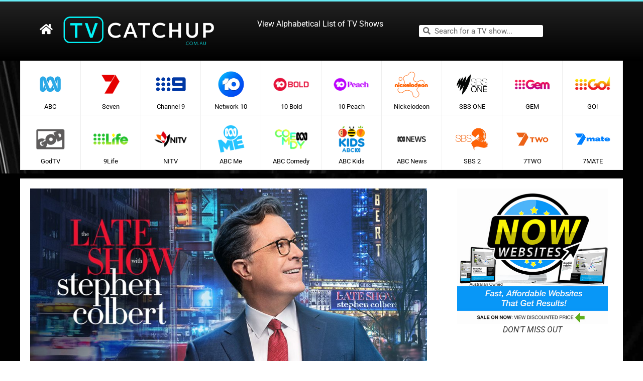

--- FILE ---
content_type: text/html; charset=UTF-8
request_url: https://tvcatchup.com.au/show/10-peach/the-late-show-with-stephen-colbert/
body_size: 22173
content:
<!doctype html>
<html lang="en-AU" prefix="og: https://ogp.me/ns#">
<head>
	<meta charset="UTF-8">
	<meta name="viewport" content="width=device-width, initial-scale=1">
	<link rel="profile" href="https://gmpg.org/xfn/11">
	
<!-- Search Engine Optimisation by Rank Math - https://rankmath.com/ -->
<title>Watch &quot;The Late Show with Stephen Colbert&quot; here on TV Catchup Australia</title>
<meta name="description" content="Click to watch &quot;The Late Show with Stephen Colbert&quot; is a brilliant and satirical late-night TV series that offers a nightly dose of intelligent humor,"/>
<meta name="robots" content="follow, index, max-snippet:-1, max-video-preview:-1, max-image-preview:large"/>
<link rel="canonical" href="https://tvcatchup.com.au/show/10-peach/the-late-show-with-stephen-colbert/" />
<meta property="og:locale" content="en_US" />
<meta property="og:type" content="article" />
<meta property="og:title" content="Watch &quot;The Late Show with Stephen Colbert&quot; here on TV Catchup Australia" />
<meta property="og:description" content="Click to watch &quot;The Late Show with Stephen Colbert&quot; is a brilliant and satirical late-night TV series that offers a nightly dose of intelligent humor," />
<meta property="og:url" content="https://tvcatchup.com.au/show/10-peach/the-late-show-with-stephen-colbert/" />
<meta property="og:site_name" content="TV Catchup Australia" />
<meta property="og:updated_time" content="2023-11-03T05:13:26+00:00" />
<meta property="og:image" content="https://tvcatchup.com.au/wp-content/uploads/The-Late-Show-with-Stephen-Colbert.jpeg" />
<meta property="og:image:secure_url" content="https://tvcatchup.com.au/wp-content/uploads/The-Late-Show-with-Stephen-Colbert.jpeg" />
<meta property="og:image:width" content="1200" />
<meta property="og:image:height" content="627" />
<meta property="og:image:alt" content="The Late Show with Stephen Colbert" />
<meta property="og:image:type" content="image/jpeg" />
<meta name="twitter:card" content="summary_large_image" />
<meta name="twitter:title" content="Watch &quot;The Late Show with Stephen Colbert&quot; here on TV Catchup Australia" />
<meta name="twitter:description" content="Click to watch &quot;The Late Show with Stephen Colbert&quot; is a brilliant and satirical late-night TV series that offers a nightly dose of intelligent humor," />
<meta name="twitter:image" content="https://tvcatchup.com.au/wp-content/uploads/The-Late-Show-with-Stephen-Colbert.jpeg" />
<!-- /Rank Math WordPress SEO plugin -->

<link rel='dns-prefetch' href='//www.googletagmanager.com' />

<link rel="alternate" type="application/rss+xml" title="TV Catchup Australia &raquo; Feed" href="https://tvcatchup.com.au/feed/" />
<link rel="alternate" type="application/rss+xml" title="TV Catchup Australia &raquo; Comments Feed" href="https://tvcatchup.com.au/comments/feed/" />
<link rel="alternate" title="oEmbed (JSON)" type="application/json+oembed" href="https://tvcatchup.com.au/wp-json/oembed/1.0/embed?url=https%3A%2F%2Ftvcatchup.com.au%2Fshow%2F10-peach%2Fthe-late-show-with-stephen-colbert%2F" />
<link rel="alternate" title="oEmbed (XML)" type="text/xml+oembed" href="https://tvcatchup.com.au/wp-json/oembed/1.0/embed?url=https%3A%2F%2Ftvcatchup.com.au%2Fshow%2F10-peach%2Fthe-late-show-with-stephen-colbert%2F&#038;format=xml" />
		<!-- This site uses the Google Analytics by MonsterInsights plugin v9.10.1 - Using Analytics tracking - https://www.monsterinsights.com/ -->
							<script src="//www.googletagmanager.com/gtag/js?id=G-FXB44BVPBB"  data-cfasync="false" data-wpfc-render="false" async></script>
			<script data-cfasync="false" data-wpfc-render="false">
				var mi_version = '9.10.1';
				var mi_track_user = true;
				var mi_no_track_reason = '';
								var MonsterInsightsDefaultLocations = {"page_location":"https:\/\/tvcatchup.com.au\/show\/10-peach\/the-late-show-with-stephen-colbert\/"};
								if ( typeof MonsterInsightsPrivacyGuardFilter === 'function' ) {
					var MonsterInsightsLocations = (typeof MonsterInsightsExcludeQuery === 'object') ? MonsterInsightsPrivacyGuardFilter( MonsterInsightsExcludeQuery ) : MonsterInsightsPrivacyGuardFilter( MonsterInsightsDefaultLocations );
				} else {
					var MonsterInsightsLocations = (typeof MonsterInsightsExcludeQuery === 'object') ? MonsterInsightsExcludeQuery : MonsterInsightsDefaultLocations;
				}

								var disableStrs = [
										'ga-disable-G-FXB44BVPBB',
									];

				/* Function to detect opted out users */
				function __gtagTrackerIsOptedOut() {
					for (var index = 0; index < disableStrs.length; index++) {
						if (document.cookie.indexOf(disableStrs[index] + '=true') > -1) {
							return true;
						}
					}

					return false;
				}

				/* Disable tracking if the opt-out cookie exists. */
				if (__gtagTrackerIsOptedOut()) {
					for (var index = 0; index < disableStrs.length; index++) {
						window[disableStrs[index]] = true;
					}
				}

				/* Opt-out function */
				function __gtagTrackerOptout() {
					for (var index = 0; index < disableStrs.length; index++) {
						document.cookie = disableStrs[index] + '=true; expires=Thu, 31 Dec 2099 23:59:59 UTC; path=/';
						window[disableStrs[index]] = true;
					}
				}

				if ('undefined' === typeof gaOptout) {
					function gaOptout() {
						__gtagTrackerOptout();
					}
				}
								window.dataLayer = window.dataLayer || [];

				window.MonsterInsightsDualTracker = {
					helpers: {},
					trackers: {},
				};
				if (mi_track_user) {
					function __gtagDataLayer() {
						dataLayer.push(arguments);
					}

					function __gtagTracker(type, name, parameters) {
						if (!parameters) {
							parameters = {};
						}

						if (parameters.send_to) {
							__gtagDataLayer.apply(null, arguments);
							return;
						}

						if (type === 'event') {
														parameters.send_to = monsterinsights_frontend.v4_id;
							var hookName = name;
							if (typeof parameters['event_category'] !== 'undefined') {
								hookName = parameters['event_category'] + ':' + name;
							}

							if (typeof MonsterInsightsDualTracker.trackers[hookName] !== 'undefined') {
								MonsterInsightsDualTracker.trackers[hookName](parameters);
							} else {
								__gtagDataLayer('event', name, parameters);
							}
							
						} else {
							__gtagDataLayer.apply(null, arguments);
						}
					}

					__gtagTracker('js', new Date());
					__gtagTracker('set', {
						'developer_id.dZGIzZG': true,
											});
					if ( MonsterInsightsLocations.page_location ) {
						__gtagTracker('set', MonsterInsightsLocations);
					}
										__gtagTracker('config', 'G-FXB44BVPBB', {"forceSSL":"true","link_attribution":"true"} );
										window.gtag = __gtagTracker;										(function () {
						/* https://developers.google.com/analytics/devguides/collection/analyticsjs/ */
						/* ga and __gaTracker compatibility shim. */
						var noopfn = function () {
							return null;
						};
						var newtracker = function () {
							return new Tracker();
						};
						var Tracker = function () {
							return null;
						};
						var p = Tracker.prototype;
						p.get = noopfn;
						p.set = noopfn;
						p.send = function () {
							var args = Array.prototype.slice.call(arguments);
							args.unshift('send');
							__gaTracker.apply(null, args);
						};
						var __gaTracker = function () {
							var len = arguments.length;
							if (len === 0) {
								return;
							}
							var f = arguments[len - 1];
							if (typeof f !== 'object' || f === null || typeof f.hitCallback !== 'function') {
								if ('send' === arguments[0]) {
									var hitConverted, hitObject = false, action;
									if ('event' === arguments[1]) {
										if ('undefined' !== typeof arguments[3]) {
											hitObject = {
												'eventAction': arguments[3],
												'eventCategory': arguments[2],
												'eventLabel': arguments[4],
												'value': arguments[5] ? arguments[5] : 1,
											}
										}
									}
									if ('pageview' === arguments[1]) {
										if ('undefined' !== typeof arguments[2]) {
											hitObject = {
												'eventAction': 'page_view',
												'page_path': arguments[2],
											}
										}
									}
									if (typeof arguments[2] === 'object') {
										hitObject = arguments[2];
									}
									if (typeof arguments[5] === 'object') {
										Object.assign(hitObject, arguments[5]);
									}
									if ('undefined' !== typeof arguments[1].hitType) {
										hitObject = arguments[1];
										if ('pageview' === hitObject.hitType) {
											hitObject.eventAction = 'page_view';
										}
									}
									if (hitObject) {
										action = 'timing' === arguments[1].hitType ? 'timing_complete' : hitObject.eventAction;
										hitConverted = mapArgs(hitObject);
										__gtagTracker('event', action, hitConverted);
									}
								}
								return;
							}

							function mapArgs(args) {
								var arg, hit = {};
								var gaMap = {
									'eventCategory': 'event_category',
									'eventAction': 'event_action',
									'eventLabel': 'event_label',
									'eventValue': 'event_value',
									'nonInteraction': 'non_interaction',
									'timingCategory': 'event_category',
									'timingVar': 'name',
									'timingValue': 'value',
									'timingLabel': 'event_label',
									'page': 'page_path',
									'location': 'page_location',
									'title': 'page_title',
									'referrer' : 'page_referrer',
								};
								for (arg in args) {
																		if (!(!args.hasOwnProperty(arg) || !gaMap.hasOwnProperty(arg))) {
										hit[gaMap[arg]] = args[arg];
									} else {
										hit[arg] = args[arg];
									}
								}
								return hit;
							}

							try {
								f.hitCallback();
							} catch (ex) {
							}
						};
						__gaTracker.create = newtracker;
						__gaTracker.getByName = newtracker;
						__gaTracker.getAll = function () {
							return [];
						};
						__gaTracker.remove = noopfn;
						__gaTracker.loaded = true;
						window['__gaTracker'] = __gaTracker;
					})();
									} else {
										console.log("");
					(function () {
						function __gtagTracker() {
							return null;
						}

						window['__gtagTracker'] = __gtagTracker;
						window['gtag'] = __gtagTracker;
					})();
									}
			</script>
							<!-- / Google Analytics by MonsterInsights -->
		<style id='wp-img-auto-sizes-contain-inline-css'>
img:is([sizes=auto i],[sizes^="auto," i]){contain-intrinsic-size:3000px 1500px}
/*# sourceURL=wp-img-auto-sizes-contain-inline-css */
</style>
<style id='wp-emoji-styles-inline-css'>

	img.wp-smiley, img.emoji {
		display: inline !important;
		border: none !important;
		box-shadow: none !important;
		height: 1em !important;
		width: 1em !important;
		margin: 0 0.07em !important;
		vertical-align: -0.1em !important;
		background: none !important;
		padding: 0 !important;
	}
/*# sourceURL=wp-emoji-styles-inline-css */
</style>
<link rel='stylesheet' id='wp-block-library-css' href='https://tvcatchup.com.au/wp-includes/css/dist/block-library/style.min.css?ver=6.9' media='all' />
<style id='global-styles-inline-css'>
:root{--wp--preset--aspect-ratio--square: 1;--wp--preset--aspect-ratio--4-3: 4/3;--wp--preset--aspect-ratio--3-4: 3/4;--wp--preset--aspect-ratio--3-2: 3/2;--wp--preset--aspect-ratio--2-3: 2/3;--wp--preset--aspect-ratio--16-9: 16/9;--wp--preset--aspect-ratio--9-16: 9/16;--wp--preset--color--black: #000000;--wp--preset--color--cyan-bluish-gray: #abb8c3;--wp--preset--color--white: #ffffff;--wp--preset--color--pale-pink: #f78da7;--wp--preset--color--vivid-red: #cf2e2e;--wp--preset--color--luminous-vivid-orange: #ff6900;--wp--preset--color--luminous-vivid-amber: #fcb900;--wp--preset--color--light-green-cyan: #7bdcb5;--wp--preset--color--vivid-green-cyan: #00d084;--wp--preset--color--pale-cyan-blue: #8ed1fc;--wp--preset--color--vivid-cyan-blue: #0693e3;--wp--preset--color--vivid-purple: #9b51e0;--wp--preset--gradient--vivid-cyan-blue-to-vivid-purple: linear-gradient(135deg,rgb(6,147,227) 0%,rgb(155,81,224) 100%);--wp--preset--gradient--light-green-cyan-to-vivid-green-cyan: linear-gradient(135deg,rgb(122,220,180) 0%,rgb(0,208,130) 100%);--wp--preset--gradient--luminous-vivid-amber-to-luminous-vivid-orange: linear-gradient(135deg,rgb(252,185,0) 0%,rgb(255,105,0) 100%);--wp--preset--gradient--luminous-vivid-orange-to-vivid-red: linear-gradient(135deg,rgb(255,105,0) 0%,rgb(207,46,46) 100%);--wp--preset--gradient--very-light-gray-to-cyan-bluish-gray: linear-gradient(135deg,rgb(238,238,238) 0%,rgb(169,184,195) 100%);--wp--preset--gradient--cool-to-warm-spectrum: linear-gradient(135deg,rgb(74,234,220) 0%,rgb(151,120,209) 20%,rgb(207,42,186) 40%,rgb(238,44,130) 60%,rgb(251,105,98) 80%,rgb(254,248,76) 100%);--wp--preset--gradient--blush-light-purple: linear-gradient(135deg,rgb(255,206,236) 0%,rgb(152,150,240) 100%);--wp--preset--gradient--blush-bordeaux: linear-gradient(135deg,rgb(254,205,165) 0%,rgb(254,45,45) 50%,rgb(107,0,62) 100%);--wp--preset--gradient--luminous-dusk: linear-gradient(135deg,rgb(255,203,112) 0%,rgb(199,81,192) 50%,rgb(65,88,208) 100%);--wp--preset--gradient--pale-ocean: linear-gradient(135deg,rgb(255,245,203) 0%,rgb(182,227,212) 50%,rgb(51,167,181) 100%);--wp--preset--gradient--electric-grass: linear-gradient(135deg,rgb(202,248,128) 0%,rgb(113,206,126) 100%);--wp--preset--gradient--midnight: linear-gradient(135deg,rgb(2,3,129) 0%,rgb(40,116,252) 100%);--wp--preset--font-size--small: 13px;--wp--preset--font-size--medium: 20px;--wp--preset--font-size--large: 36px;--wp--preset--font-size--x-large: 42px;--wp--preset--spacing--20: 0.44rem;--wp--preset--spacing--30: 0.67rem;--wp--preset--spacing--40: 1rem;--wp--preset--spacing--50: 1.5rem;--wp--preset--spacing--60: 2.25rem;--wp--preset--spacing--70: 3.38rem;--wp--preset--spacing--80: 5.06rem;--wp--preset--shadow--natural: 6px 6px 9px rgba(0, 0, 0, 0.2);--wp--preset--shadow--deep: 12px 12px 50px rgba(0, 0, 0, 0.4);--wp--preset--shadow--sharp: 6px 6px 0px rgba(0, 0, 0, 0.2);--wp--preset--shadow--outlined: 6px 6px 0px -3px rgb(255, 255, 255), 6px 6px rgb(0, 0, 0);--wp--preset--shadow--crisp: 6px 6px 0px rgb(0, 0, 0);}:root { --wp--style--global--content-size: 800px;--wp--style--global--wide-size: 1200px; }:where(body) { margin: 0; }.wp-site-blocks > .alignleft { float: left; margin-right: 2em; }.wp-site-blocks > .alignright { float: right; margin-left: 2em; }.wp-site-blocks > .aligncenter { justify-content: center; margin-left: auto; margin-right: auto; }:where(.wp-site-blocks) > * { margin-block-start: 24px; margin-block-end: 0; }:where(.wp-site-blocks) > :first-child { margin-block-start: 0; }:where(.wp-site-blocks) > :last-child { margin-block-end: 0; }:root { --wp--style--block-gap: 24px; }:root :where(.is-layout-flow) > :first-child{margin-block-start: 0;}:root :where(.is-layout-flow) > :last-child{margin-block-end: 0;}:root :where(.is-layout-flow) > *{margin-block-start: 24px;margin-block-end: 0;}:root :where(.is-layout-constrained) > :first-child{margin-block-start: 0;}:root :where(.is-layout-constrained) > :last-child{margin-block-end: 0;}:root :where(.is-layout-constrained) > *{margin-block-start: 24px;margin-block-end: 0;}:root :where(.is-layout-flex){gap: 24px;}:root :where(.is-layout-grid){gap: 24px;}.is-layout-flow > .alignleft{float: left;margin-inline-start: 0;margin-inline-end: 2em;}.is-layout-flow > .alignright{float: right;margin-inline-start: 2em;margin-inline-end: 0;}.is-layout-flow > .aligncenter{margin-left: auto !important;margin-right: auto !important;}.is-layout-constrained > .alignleft{float: left;margin-inline-start: 0;margin-inline-end: 2em;}.is-layout-constrained > .alignright{float: right;margin-inline-start: 2em;margin-inline-end: 0;}.is-layout-constrained > .aligncenter{margin-left: auto !important;margin-right: auto !important;}.is-layout-constrained > :where(:not(.alignleft):not(.alignright):not(.alignfull)){max-width: var(--wp--style--global--content-size);margin-left: auto !important;margin-right: auto !important;}.is-layout-constrained > .alignwide{max-width: var(--wp--style--global--wide-size);}body .is-layout-flex{display: flex;}.is-layout-flex{flex-wrap: wrap;align-items: center;}.is-layout-flex > :is(*, div){margin: 0;}body .is-layout-grid{display: grid;}.is-layout-grid > :is(*, div){margin: 0;}body{padding-top: 0px;padding-right: 0px;padding-bottom: 0px;padding-left: 0px;}a:where(:not(.wp-element-button)){text-decoration: underline;}:root :where(.wp-element-button, .wp-block-button__link){background-color: #32373c;border-width: 0;color: #fff;font-family: inherit;font-size: inherit;font-style: inherit;font-weight: inherit;letter-spacing: inherit;line-height: inherit;padding-top: calc(0.667em + 2px);padding-right: calc(1.333em + 2px);padding-bottom: calc(0.667em + 2px);padding-left: calc(1.333em + 2px);text-decoration: none;text-transform: inherit;}.has-black-color{color: var(--wp--preset--color--black) !important;}.has-cyan-bluish-gray-color{color: var(--wp--preset--color--cyan-bluish-gray) !important;}.has-white-color{color: var(--wp--preset--color--white) !important;}.has-pale-pink-color{color: var(--wp--preset--color--pale-pink) !important;}.has-vivid-red-color{color: var(--wp--preset--color--vivid-red) !important;}.has-luminous-vivid-orange-color{color: var(--wp--preset--color--luminous-vivid-orange) !important;}.has-luminous-vivid-amber-color{color: var(--wp--preset--color--luminous-vivid-amber) !important;}.has-light-green-cyan-color{color: var(--wp--preset--color--light-green-cyan) !important;}.has-vivid-green-cyan-color{color: var(--wp--preset--color--vivid-green-cyan) !important;}.has-pale-cyan-blue-color{color: var(--wp--preset--color--pale-cyan-blue) !important;}.has-vivid-cyan-blue-color{color: var(--wp--preset--color--vivid-cyan-blue) !important;}.has-vivid-purple-color{color: var(--wp--preset--color--vivid-purple) !important;}.has-black-background-color{background-color: var(--wp--preset--color--black) !important;}.has-cyan-bluish-gray-background-color{background-color: var(--wp--preset--color--cyan-bluish-gray) !important;}.has-white-background-color{background-color: var(--wp--preset--color--white) !important;}.has-pale-pink-background-color{background-color: var(--wp--preset--color--pale-pink) !important;}.has-vivid-red-background-color{background-color: var(--wp--preset--color--vivid-red) !important;}.has-luminous-vivid-orange-background-color{background-color: var(--wp--preset--color--luminous-vivid-orange) !important;}.has-luminous-vivid-amber-background-color{background-color: var(--wp--preset--color--luminous-vivid-amber) !important;}.has-light-green-cyan-background-color{background-color: var(--wp--preset--color--light-green-cyan) !important;}.has-vivid-green-cyan-background-color{background-color: var(--wp--preset--color--vivid-green-cyan) !important;}.has-pale-cyan-blue-background-color{background-color: var(--wp--preset--color--pale-cyan-blue) !important;}.has-vivid-cyan-blue-background-color{background-color: var(--wp--preset--color--vivid-cyan-blue) !important;}.has-vivid-purple-background-color{background-color: var(--wp--preset--color--vivid-purple) !important;}.has-black-border-color{border-color: var(--wp--preset--color--black) !important;}.has-cyan-bluish-gray-border-color{border-color: var(--wp--preset--color--cyan-bluish-gray) !important;}.has-white-border-color{border-color: var(--wp--preset--color--white) !important;}.has-pale-pink-border-color{border-color: var(--wp--preset--color--pale-pink) !important;}.has-vivid-red-border-color{border-color: var(--wp--preset--color--vivid-red) !important;}.has-luminous-vivid-orange-border-color{border-color: var(--wp--preset--color--luminous-vivid-orange) !important;}.has-luminous-vivid-amber-border-color{border-color: var(--wp--preset--color--luminous-vivid-amber) !important;}.has-light-green-cyan-border-color{border-color: var(--wp--preset--color--light-green-cyan) !important;}.has-vivid-green-cyan-border-color{border-color: var(--wp--preset--color--vivid-green-cyan) !important;}.has-pale-cyan-blue-border-color{border-color: var(--wp--preset--color--pale-cyan-blue) !important;}.has-vivid-cyan-blue-border-color{border-color: var(--wp--preset--color--vivid-cyan-blue) !important;}.has-vivid-purple-border-color{border-color: var(--wp--preset--color--vivid-purple) !important;}.has-vivid-cyan-blue-to-vivid-purple-gradient-background{background: var(--wp--preset--gradient--vivid-cyan-blue-to-vivid-purple) !important;}.has-light-green-cyan-to-vivid-green-cyan-gradient-background{background: var(--wp--preset--gradient--light-green-cyan-to-vivid-green-cyan) !important;}.has-luminous-vivid-amber-to-luminous-vivid-orange-gradient-background{background: var(--wp--preset--gradient--luminous-vivid-amber-to-luminous-vivid-orange) !important;}.has-luminous-vivid-orange-to-vivid-red-gradient-background{background: var(--wp--preset--gradient--luminous-vivid-orange-to-vivid-red) !important;}.has-very-light-gray-to-cyan-bluish-gray-gradient-background{background: var(--wp--preset--gradient--very-light-gray-to-cyan-bluish-gray) !important;}.has-cool-to-warm-spectrum-gradient-background{background: var(--wp--preset--gradient--cool-to-warm-spectrum) !important;}.has-blush-light-purple-gradient-background{background: var(--wp--preset--gradient--blush-light-purple) !important;}.has-blush-bordeaux-gradient-background{background: var(--wp--preset--gradient--blush-bordeaux) !important;}.has-luminous-dusk-gradient-background{background: var(--wp--preset--gradient--luminous-dusk) !important;}.has-pale-ocean-gradient-background{background: var(--wp--preset--gradient--pale-ocean) !important;}.has-electric-grass-gradient-background{background: var(--wp--preset--gradient--electric-grass) !important;}.has-midnight-gradient-background{background: var(--wp--preset--gradient--midnight) !important;}.has-small-font-size{font-size: var(--wp--preset--font-size--small) !important;}.has-medium-font-size{font-size: var(--wp--preset--font-size--medium) !important;}.has-large-font-size{font-size: var(--wp--preset--font-size--large) !important;}.has-x-large-font-size{font-size: var(--wp--preset--font-size--x-large) !important;}
/*# sourceURL=global-styles-inline-css */
</style>

<link rel='stylesheet' id='hello-elementor-css' href='https://tvcatchup.com.au/wp-content/themes/hello-elementor/assets/css/reset.css?ver=3.4.4' media='all' />
<link rel='stylesheet' id='hello-elementor-theme-style-css' href='https://tvcatchup.com.au/wp-content/themes/hello-elementor/assets/css/theme.css?ver=3.4.4' media='all' />
<link rel='stylesheet' id='hello-elementor-header-footer-css' href='https://tvcatchup.com.au/wp-content/themes/hello-elementor/assets/css/header-footer.css?ver=3.4.4' media='all' />
<link rel='stylesheet' id='jet-menu-public-styles-css' href='https://tvcatchup.com.au/wp-content/plugins/jet-menu/assets/public/css/public.css?ver=2.4.13' media='all' />
<link rel='stylesheet' id='elementor-frontend-css' href='https://tvcatchup.com.au/wp-content/uploads/elementor/css/custom-frontend.min.css?ver=1754112056' media='all' />
<link rel='stylesheet' id='eael-general-css' href='https://tvcatchup.com.au/wp-content/plugins/essential-addons-for-elementor-lite/assets/front-end/css/view/general.min.css?ver=6.2.2' media='all' />
<link rel='stylesheet' id='eael-160-css' href='https://tvcatchup.com.au/wp-content/uploads/essential-addons-elementor/eael-160.css?ver=1698988406' media='all' />
<link rel='stylesheet' id='widget-image-css' href='https://tvcatchup.com.au/wp-content/plugins/elementor/assets/css/widget-image.min.css?ver=3.30.4' media='all' />
<link rel='stylesheet' id='widget-heading-css' href='https://tvcatchup.com.au/wp-content/plugins/elementor/assets/css/widget-heading.min.css?ver=3.30.4' media='all' />
<link rel='stylesheet' id='widget-search-form-css' href='https://tvcatchup.com.au/wp-content/plugins/elementor-pro/assets/css/widget-search-form.min.css?ver=3.30.1' media='all' />
<link rel='stylesheet' id='elementor-icons-shared-0-css' href='https://tvcatchup.com.au/wp-content/plugins/elementor/assets/lib/font-awesome/css/fontawesome.min.css?ver=5.15.3' media='all' />
<link rel='stylesheet' id='elementor-icons-fa-solid-css' href='https://tvcatchup.com.au/wp-content/plugins/elementor/assets/lib/font-awesome/css/solid.min.css?ver=5.15.3' media='all' />
<link rel='stylesheet' id='widget-social-icons-css' href='https://tvcatchup.com.au/wp-content/plugins/elementor/assets/css/widget-social-icons.min.css?ver=3.30.4' media='all' />
<link rel='stylesheet' id='e-apple-webkit-css' href='https://tvcatchup.com.au/wp-content/uploads/elementor/css/custom-apple-webkit.min.css?ver=1754112056' media='all' />
<link rel='stylesheet' id='widget-icon-list-css' href='https://tvcatchup.com.au/wp-content/uploads/elementor/css/custom-widget-icon-list.min.css?ver=1754112056' media='all' />
<link rel='stylesheet' id='e-animation-grow-css' href='https://tvcatchup.com.au/wp-content/plugins/elementor/assets/lib/animations/styles/e-animation-grow.min.css?ver=3.30.4' media='all' />
<link rel='stylesheet' id='widget-loop-common-css' href='https://tvcatchup.com.au/wp-content/plugins/elementor-pro/assets/css/widget-loop-common.min.css?ver=3.30.1' media='all' />
<link rel='stylesheet' id='widget-loop-grid-css' href='https://tvcatchup.com.au/wp-content/uploads/elementor/css/custom-pro-widget-loop-grid.min.css?ver=1754112056' media='all' />
<link rel='stylesheet' id='elementor-icons-css' href='https://tvcatchup.com.au/wp-content/plugins/elementor/assets/lib/eicons/css/elementor-icons.min.css?ver=5.43.0' media='all' />
<style id='elementor-icons-inline-css'>

		.elementor-add-new-section .elementor-add-templately-promo-button{
            background-color: #5d4fff;
            background-image: url(https://tvcatchup.com.au/wp-content/plugins/essential-addons-for-elementor-lite/assets/admin/images/templately/logo-icon.svg);
            background-repeat: no-repeat;
            background-position: center center;
            position: relative;
        }
        
		.elementor-add-new-section .elementor-add-templately-promo-button > i{
            height: 12px;
        }
        
        body .elementor-add-new-section .elementor-add-section-area-button {
            margin-left: 0;
        }

		.elementor-add-new-section .elementor-add-templately-promo-button{
            background-color: #5d4fff;
            background-image: url(https://tvcatchup.com.au/wp-content/plugins/essential-addons-for-elementor-lite/assets/admin/images/templately/logo-icon.svg);
            background-repeat: no-repeat;
            background-position: center center;
            position: relative;
        }
        
		.elementor-add-new-section .elementor-add-templately-promo-button > i{
            height: 12px;
        }
        
        body .elementor-add-new-section .elementor-add-section-area-button {
            margin-left: 0;
        }
/*# sourceURL=elementor-icons-inline-css */
</style>
<link rel='stylesheet' id='elementor-post-149-css' href='https://tvcatchup.com.au/wp-content/uploads/elementor/css/post-149.css?ver=1754112056' media='all' />
<link rel='stylesheet' id='elementor-post-160-css' href='https://tvcatchup.com.au/wp-content/uploads/elementor/css/post-160.css?ver=1754112056' media='all' />
<link rel='stylesheet' id='elementor-post-228-css' href='https://tvcatchup.com.au/wp-content/uploads/elementor/css/post-228.css?ver=1754112057' media='all' />
<link rel='stylesheet' id='elementor-post-272-css' href='https://tvcatchup.com.au/wp-content/uploads/elementor/css/post-272.css?ver=1754112057' media='all' />
<link rel='stylesheet' id='elementor-gf-local-roboto-css' href='https://tvcatchup.com.au/wp-content/uploads/elementor/google-fonts/css/roboto.css?ver=1754108455' media='all' />
<link rel='stylesheet' id='elementor-gf-local-robotoslab-css' href='https://tvcatchup.com.au/wp-content/uploads/elementor/google-fonts/css/robotoslab.css?ver=1754108469' media='all' />
<link rel='stylesheet' id='elementor-gf-local-poppins-css' href='https://tvcatchup.com.au/wp-content/uploads/elementor/google-fonts/css/poppins.css?ver=1754108475' media='all' />
<link rel='stylesheet' id='elementor-gf-local-nanumgothic-css' href='https://tvcatchup.com.au/wp-content/uploads/elementor/google-fonts/css/nanumgothic.css?ver=1754108546' media='all' />
<link rel='stylesheet' id='elementor-icons-fa-brands-css' href='https://tvcatchup.com.au/wp-content/plugins/elementor/assets/lib/font-awesome/css/brands.min.css?ver=5.15.3' media='all' />
<script src="https://tvcatchup.com.au/wp-content/plugins/google-analytics-for-wordpress/assets/js/frontend-gtag.min.js?ver=9.10.1" id="monsterinsights-frontend-script-js" async data-wp-strategy="async"></script>
<script data-cfasync="false" data-wpfc-render="false" id='monsterinsights-frontend-script-js-extra'>var monsterinsights_frontend = {"js_events_tracking":"true","download_extensions":"doc,pdf,ppt,zip,xls,docx,pptx,xlsx","inbound_paths":"[{\"path\":\"\\\/go\\\/\",\"label\":\"affiliate\"},{\"path\":\"\\\/recommend\\\/\",\"label\":\"affiliate\"}]","home_url":"https:\/\/tvcatchup.com.au","hash_tracking":"false","v4_id":"G-FXB44BVPBB"};</script>
<script src="https://tvcatchup.com.au/wp-includes/js/jquery/jquery.min.js?ver=3.7.1" id="jquery-core-js"></script>
<script src="https://tvcatchup.com.au/wp-includes/js/jquery/jquery-migrate.min.js?ver=3.4.1" id="jquery-migrate-js"></script>

<!-- Google tag (gtag.js) snippet added by Site Kit -->
<!-- Google Analytics snippet added by Site Kit -->
<script src="https://www.googletagmanager.com/gtag/js?id=GT-TNCH6FH" id="google_gtagjs-js" async></script>
<script id="google_gtagjs-js-after">
window.dataLayer = window.dataLayer || [];function gtag(){dataLayer.push(arguments);}
gtag("set","linker",{"domains":["tvcatchup.com.au"]});
gtag("js", new Date());
gtag("set", "developer_id.dZTNiMT", true);
gtag("config", "GT-TNCH6FH");
//# sourceURL=google_gtagjs-js-after
</script>
<link rel="https://api.w.org/" href="https://tvcatchup.com.au/wp-json/" /><link rel="alternate" title="JSON" type="application/json" href="https://tvcatchup.com.au/wp-json/wp/v2/show/2262" /><link rel="EditURI" type="application/rsd+xml" title="RSD" href="https://tvcatchup.com.au/xmlrpc.php?rsd" />
<meta name="generator" content="WordPress 6.9" />
<link rel='shortlink' href='https://tvcatchup.com.au/?p=2262' />
<meta name="generator" content="Site Kit by Google 1.158.0" /><meta name="generator" content="Elementor 3.30.4; features: additional_custom_breakpoints; settings: css_print_method-external, google_font-enabled, font_display-auto">
<script async src="https://pagead2.googlesyndication.com/pagead/js/adsbygoogle.js?client=ca-pub-6735500855631792"
     crossorigin="anonymous"></script>
			<style>
				.e-con.e-parent:nth-of-type(n+4):not(.e-lazyloaded):not(.e-no-lazyload),
				.e-con.e-parent:nth-of-type(n+4):not(.e-lazyloaded):not(.e-no-lazyload) * {
					background-image: none !important;
				}
				@media screen and (max-height: 1024px) {
					.e-con.e-parent:nth-of-type(n+3):not(.e-lazyloaded):not(.e-no-lazyload),
					.e-con.e-parent:nth-of-type(n+3):not(.e-lazyloaded):not(.e-no-lazyload) * {
						background-image: none !important;
					}
				}
				@media screen and (max-height: 640px) {
					.e-con.e-parent:nth-of-type(n+2):not(.e-lazyloaded):not(.e-no-lazyload),
					.e-con.e-parent:nth-of-type(n+2):not(.e-lazyloaded):not(.e-no-lazyload) * {
						background-image: none !important;
					}
				}
			</style>
			<link rel="icon" href="https://tvcatchup.com.au/wp-content/uploads/2023/09/cropped-tv-32x32.jpg" sizes="32x32" />
<link rel="icon" href="https://tvcatchup.com.au/wp-content/uploads/2023/09/cropped-tv-192x192.jpg" sizes="192x192" />
<link rel="apple-touch-icon" href="https://tvcatchup.com.au/wp-content/uploads/2023/09/cropped-tv-180x180.jpg" />
<meta name="msapplication-TileImage" content="https://tvcatchup.com.au/wp-content/uploads/2023/09/cropped-tv-270x270.jpg" />
<link rel='stylesheet' id='elementor-post-1955-css' href='https://tvcatchup.com.au/wp-content/uploads/elementor/css/post-1955.css?ver=1754112057' media='all' />
<link rel='stylesheet' id='widget-flip-box-css' href='https://tvcatchup.com.au/wp-content/uploads/elementor/css/custom-pro-widget-flip-box.min.css?ver=1754112056' media='all' />
<link rel='stylesheet' id='jet-elements-css' href='https://tvcatchup.com.au/wp-content/plugins/jet-elements/assets/css/jet-elements.css?ver=2.7.9' media='all' />
<meta name="generator" content="AccelerateWP 3.19.0.1-1.1-27" data-wpr-features="wpr_desktop" /></head>
<body class="wp-singular show-template-default single single-show postid-2262 wp-custom-logo wp-embed-responsive wp-theme-hello-elementor hello-elementor-default jet-mega-menu-location elementor-default elementor-kit-149 elementor-page-272">


<a class="skip-link screen-reader-text" href="#content">Skip to content</a>

		<header data-rocket-location-hash="4815242ae9a03d6e7aed9b7a996655ad" data-elementor-type="header" data-elementor-id="160" class="elementor elementor-160 elementor-location-header" data-elementor-post-type="elementor_library">
			<div data-particle_enable="false" data-particle-mobile-disabled="false" class="elementor-element elementor-element-5ee4142 e-flex e-con-boxed e-con e-parent" data-id="5ee4142" data-element_type="container" data-settings="{&quot;background_background&quot;:&quot;gradient&quot;,&quot;jet_parallax_layout_list&quot;:[]}">
					<div data-rocket-location-hash="da3b654b339ed49f0234db69a353a170" class="e-con-inner">
		<div data-particle_enable="false" data-particle-mobile-disabled="false" class="elementor-element elementor-element-655f929 e-flex e-con-boxed e-con e-child" data-id="655f929" data-element_type="container" data-settings="{&quot;jet_parallax_layout_list&quot;:[]}">
					<div data-rocket-location-hash="db09287dc3941bcac9abe956715ef14a" class="e-con-inner">
		<div data-particle_enable="false" data-particle-mobile-disabled="false" class="elementor-element elementor-element-27cbede e-con-full e-flex e-con e-child" data-id="27cbede" data-element_type="container" data-settings="{&quot;jet_parallax_layout_list&quot;:[]}">
				<div class="elementor-element elementor-element-40c9c28 elementor-widget__width-initial elementor-view-default elementor-widget elementor-widget-icon" data-id="40c9c28" data-element_type="widget" data-widget_type="icon.default">
				<div class="elementor-widget-container">
							<div class="elementor-icon-wrapper">
			<a class="elementor-icon" href="https://tvcatchup.com.au/">
			<i aria-hidden="true" class="fas fa-home"></i>			</a>
		</div>
						</div>
				</div>
				</div>
		<div data-particle_enable="false" data-particle-mobile-disabled="false" class="elementor-element elementor-element-7051974 e-con-full e-flex e-con e-child" data-id="7051974" data-element_type="container" data-settings="{&quot;jet_parallax_layout_list&quot;:[]}">
				<div class="elementor-element elementor-element-bea5742 elementor-widget-tablet__width-initial elementor-widget-mobile__width-inherit elementor-widget__width-initial elementor-widget elementor-widget-image" data-id="bea5742" data-element_type="widget" data-widget_type="image.default">
				<div class="elementor-widget-container">
																<a href="https://tvcatchup.com.au">
							<img width="500" height="96" src="https://tvcatchup.com.au/wp-content/uploads/2023/09/TVCATCHUP-Logo-aus.png" class="attachment-large size-large wp-image-611" alt="" srcset="https://tvcatchup.com.au/wp-content/uploads/2023/09/TVCATCHUP-Logo-aus.png 500w, https://tvcatchup.com.au/wp-content/uploads/2023/09/TVCATCHUP-Logo-aus-300x58.png 300w" sizes="(max-width: 500px) 100vw, 500px" />								</a>
															</div>
				</div>
				</div>
		<div data-particle_enable="false" data-particle-mobile-disabled="false" class="elementor-element elementor-element-d1d26e8 e-con-full e-flex e-con e-child" data-id="d1d26e8" data-element_type="container" data-settings="{&quot;jet_parallax_layout_list&quot;:[]}">
				<div class="elementor-element elementor-element-2d3cce9 elementor-widget__width-initial elementor-widget-mobile__width-initial elementor-widget elementor-widget-heading" data-id="2d3cce9" data-element_type="widget" data-widget_type="heading.default">
				<div class="elementor-widget-container">
					<p class="elementor-heading-title elementor-size-default"><a href="https://tvcatchup.com.au/tv-shows-alphabetical/">View Alphabetical List of TV Shows</a></p>				</div>
				</div>
		<div data-particle_enable="false" data-particle-mobile-disabled="false" class="elementor-element elementor-element-5f22490 e-con-full e-flex e-con e-child" data-id="5f22490" data-element_type="container" data-settings="{&quot;jet_parallax_layout_list&quot;:[]}">
				<div class="elementor-element elementor-element-30ea3db elementor-search-form--skin-minimal elementor-widget-tablet__width-initial elementor-widget-mobile__width-inherit elementor-widget__width-initial elementor-widget elementor-widget-global elementor-global-1235 elementor-widget-search-form" data-id="30ea3db" data-element_type="widget" data-settings="{&quot;skin&quot;:&quot;minimal&quot;}" data-widget_type="search-form.default">
				<div class="elementor-widget-container">
							<search role="search">
			<form class="elementor-search-form" action="https://tvcatchup.com.au" method="get">
												<div class="elementor-search-form__container">
					<label class="elementor-screen-only" for="elementor-search-form-30ea3db">Search</label>

											<div class="elementor-search-form__icon">
							<i aria-hidden="true" class="fas fa-search"></i>							<span class="elementor-screen-only">Search</span>
						</div>
					
					<input id="elementor-search-form-30ea3db" placeholder="Search for a TV show..." class="elementor-search-form__input" type="search" name="s" value="">
					
					
									</div>
			</form>
		</search>
						</div>
				</div>
				</div>
				<div class="elementor-element elementor-element-9924a54 elementor-hidden-desktop elementor-hidden-laptop elementor-hidden-tablet elementor-widget__width-inherit elementor-widget-mobile__width-initial elementor-widget elementor-widget-eael-offcanvas" data-id="9924a54" data-element_type="widget" data-settings="{&quot;direction&quot;:&quot;right&quot;,&quot;content_transition&quot;:&quot;slide-along&quot;}" data-widget_type="eael-offcanvas.default">
				<div class="elementor-widget-container">
					        <div class="eael-offcanvas-content-wrap" data-settings="{&quot;content_id&quot;:&quot;9924a54&quot;,&quot;direction&quot;:&quot;right&quot;,&quot;transition&quot;:&quot;slide-along&quot;,&quot;esc_close&quot;:&quot;yes&quot;,&quot;body_click_close&quot;:&quot;yes&quot;,&quot;open_offcanvas&quot;:&quot;&quot;}">

                        <div class="eael-offcanvas-toggle-wrap">
                <div class="eael-offcanvas-toggle eael-offcanvas-toogle-9924a54 elementor-button elementor-size-xs">
                    <i aria-hidden="true" class="eael-offcanvas-toggle-icon fas fa-bars"></i>                    <span class="eael-toggle-text">
                        Channels                    </span>
                </div>
            </div>
            
            <div class="eael-offcanvas-content eael-offcanvas-content-9924a54 eael-offcanvas-slide-along elementor-element-9924a54 eael-offcanvas-content-right">
                        <div class="eael-offcanvas-header">
            <div class="eael-offcanvas-title" style="order: 1;">
                            </div>
            <div class="eael-offcanvas-close eael-offcanvas-close-9924a54" role="button">
                                    <i aria-hidden="true" class="fas fa-times"></i>                            </div>
        </div>
                        <div class="eael-offcanvas-body">
	                		<div data-elementor-type="section" data-elementor-id="1955" class="elementor elementor-1955 elementor-location-header" data-elementor-post-type="elementor_library">
			<div data-particle_enable="false" data-particle-mobile-disabled="false" class="elementor-element elementor-element-1df3ab0 e-con-full e-flex e-con e-parent" data-id="1df3ab0" data-element_type="container" data-settings="{&quot;jet_parallax_layout_list&quot;:[]}">
		<div data-particle_enable="false" data-particle-mobile-disabled="false" class="elementor-element elementor-element-67a64fe e-con-full e-flex e-con e-child" data-id="67a64fe" data-element_type="container" data-settings="{&quot;jet_parallax_layout_list&quot;:[]}">
		<a data-particle_enable="false" data-particle-mobile-disabled="false" class="elementor-element elementor-element-d7f7bfb e-con-full e-flex e-con e-child" data-id="d7f7bfb" data-element_type="container" data-settings="{&quot;background_background&quot;:&quot;classic&quot;,&quot;jet_parallax_layout_list&quot;:[]}" href="https://tvcatchup.com.au/channel/abc/">
				<div class="elementor-element elementor-element-6d955e1 elementor-widget-mobile__width-initial elementor-widget elementor-widget-image" data-id="6d955e1" data-element_type="widget" data-widget_type="image.default">
				<div class="elementor-widget-container">
															<img width="160" height="160" src="https://tvcatchup.com.au/wp-content/uploads/2023/09/abc.png" class="attachment-medium size-medium wp-image-354" alt="" srcset="https://tvcatchup.com.au/wp-content/uploads/2023/09/abc.png 160w, https://tvcatchup.com.au/wp-content/uploads/2023/09/abc-150x150.png 150w" sizes="(max-width: 160px) 100vw, 160px" />															</div>
				</div>
				<div class="elementor-element elementor-element-4dcde6a elementor-widget-mobile__width-inherit elementor-widget elementor-widget-heading" data-id="4dcde6a" data-element_type="widget" data-widget_type="heading.default">
				<div class="elementor-widget-container">
					<div class="elementor-heading-title elementor-size-default">ABC</div>				</div>
				</div>
				</a>
		<a data-particle_enable="false" data-particle-mobile-disabled="false" class="elementor-element elementor-element-ee64054 e-con-full e-flex e-con e-child" data-id="ee64054" data-element_type="container" data-settings="{&quot;background_background&quot;:&quot;classic&quot;,&quot;jet_parallax_layout_list&quot;:[]}" href="https://tvcatchup.com.au/channel/seven/">
				<div class="elementor-element elementor-element-8fc75f1 elementor-widget-mobile__width-initial elementor-widget elementor-widget-image" data-id="8fc75f1" data-element_type="widget" data-widget_type="image.default">
				<div class="elementor-widget-container">
															<img width="120" height="120" src="https://tvcatchup.com.au/wp-content/uploads/2023/09/seven.png" class="attachment-medium size-medium wp-image-347" alt="" />															</div>
				</div>
				<div class="elementor-element elementor-element-d937528 elementor-widget-mobile__width-inherit elementor-widget elementor-widget-heading" data-id="d937528" data-element_type="widget" data-widget_type="heading.default">
				<div class="elementor-widget-container">
					<div class="elementor-heading-title elementor-size-default">Seven</div>				</div>
				</div>
				</a>
		<a data-particle_enable="false" data-particle-mobile-disabled="false" class="elementor-element elementor-element-fae4e77 e-con-full e-flex e-con e-child" data-id="fae4e77" data-element_type="container" data-settings="{&quot;background_background&quot;:&quot;classic&quot;,&quot;jet_parallax_layout_list&quot;:[]}" href="https://tvcatchup.com.au/channel/channel-9/">
				<div class="elementor-element elementor-element-d7b4cfe elementor-widget-mobile__width-initial elementor-widget elementor-widget-image" data-id="d7b4cfe" data-element_type="widget" data-widget_type="image.default">
				<div class="elementor-widget-container">
															<img loading="lazy" width="120" height="120" src="https://tvcatchup.com.au/wp-content/uploads/2023/09/channel-9.png" class="attachment-medium size-medium wp-image-359" alt="" />															</div>
				</div>
				<div class="elementor-element elementor-element-70036c1 elementor-widget-mobile__width-inherit elementor-widget elementor-widget-heading" data-id="70036c1" data-element_type="widget" data-widget_type="heading.default">
				<div class="elementor-widget-container">
					<div class="elementor-heading-title elementor-size-default">Channel 9</div>				</div>
				</div>
				</a>
		<a data-particle_enable="false" data-particle-mobile-disabled="false" class="elementor-element elementor-element-c755764 e-con-full e-flex e-con e-child" data-id="c755764" data-element_type="container" data-settings="{&quot;background_background&quot;:&quot;classic&quot;,&quot;jet_parallax_layout_list&quot;:[]}" href="https://tvcatchup.com.au/channel/network-10/">
				<div class="elementor-element elementor-element-3f2466b elementor-widget-mobile__width-initial elementor-widget elementor-widget-image" data-id="3f2466b" data-element_type="widget" data-widget_type="image.default">
				<div class="elementor-widget-container">
															<img loading="lazy" width="160" height="160" src="https://tvcatchup.com.au/wp-content/uploads/2023/09/network-10.png" class="attachment-medium size-medium wp-image-343" alt="" srcset="https://tvcatchup.com.au/wp-content/uploads/2023/09/network-10.png 160w, https://tvcatchup.com.au/wp-content/uploads/2023/09/network-10-150x150.png 150w" sizes="(max-width: 160px) 100vw, 160px" />															</div>
				</div>
				<div class="elementor-element elementor-element-d9d2a88 elementor-widget-mobile__width-inherit elementor-widget elementor-widget-heading" data-id="d9d2a88" data-element_type="widget" data-widget_type="heading.default">
				<div class="elementor-widget-container">
					<div class="elementor-heading-title elementor-size-default">Network 10</div>				</div>
				</div>
				</a>
		<a data-particle_enable="false" data-particle-mobile-disabled="false" class="elementor-element elementor-element-1165c13 e-con-full e-flex e-con e-child" data-id="1165c13" data-element_type="container" data-settings="{&quot;background_background&quot;:&quot;classic&quot;,&quot;jet_parallax_layout_list&quot;:[]}" href="https://tvcatchup.com.au/channel/10-bold/">
				<div class="elementor-element elementor-element-eeb1da8 elementor-widget-mobile__width-initial elementor-widget elementor-widget-image" data-id="eeb1da8" data-element_type="widget" data-widget_type="image.default">
				<div class="elementor-widget-container">
															<img loading="lazy" width="160" height="160" src="https://tvcatchup.com.au/wp-content/uploads/2023/09/10-bold.png" class="attachment-medium size-medium wp-image-351" alt="" srcset="https://tvcatchup.com.au/wp-content/uploads/2023/09/10-bold.png 160w, https://tvcatchup.com.au/wp-content/uploads/2023/09/10-bold-150x150.png 150w" sizes="(max-width: 160px) 100vw, 160px" />															</div>
				</div>
				<div class="elementor-element elementor-element-82d8895 elementor-widget-mobile__width-inherit elementor-widget elementor-widget-heading" data-id="82d8895" data-element_type="widget" data-widget_type="heading.default">
				<div class="elementor-widget-container">
					<div class="elementor-heading-title elementor-size-default">10 Bold</div>				</div>
				</div>
				</a>
		<a data-particle_enable="false" data-particle-mobile-disabled="false" class="elementor-element elementor-element-5224ca4 e-con-full e-flex e-con e-child" data-id="5224ca4" data-element_type="container" data-settings="{&quot;background_background&quot;:&quot;classic&quot;,&quot;jet_parallax_layout_list&quot;:[]}" href="https://tvcatchup.com.au/channel/10-peach/">
				<div class="elementor-element elementor-element-6bc4c7f elementor-widget-mobile__width-initial elementor-widget elementor-widget-image" data-id="6bc4c7f" data-element_type="widget" data-widget_type="image.default">
				<div class="elementor-widget-container">
															<img loading="lazy" width="160" height="160" src="https://tvcatchup.com.au/wp-content/uploads/2023/09/10-peach.png" class="attachment-medium size-medium wp-image-352" alt="" srcset="https://tvcatchup.com.au/wp-content/uploads/2023/09/10-peach.png 160w, https://tvcatchup.com.au/wp-content/uploads/2023/09/10-peach-150x150.png 150w" sizes="(max-width: 160px) 100vw, 160px" />															</div>
				</div>
				<div class="elementor-element elementor-element-00d39d2 elementor-widget-mobile__width-inherit elementor-widget elementor-widget-heading" data-id="00d39d2" data-element_type="widget" data-widget_type="heading.default">
				<div class="elementor-widget-container">
					<div class="elementor-heading-title elementor-size-default">10 Peach</div>				</div>
				</div>
				</a>
		<a data-particle_enable="false" data-particle-mobile-disabled="false" class="elementor-element elementor-element-98eb754 e-con-full e-flex e-con e-child" data-id="98eb754" data-element_type="container" data-settings="{&quot;background_background&quot;:&quot;classic&quot;,&quot;jet_parallax_layout_list&quot;:[]}" href="https://tvcatchup.com.au/channel/nickelodeon/">
				<div class="elementor-element elementor-element-ea40b82 elementor-widget-mobile__width-initial elementor-widget elementor-widget-image" data-id="ea40b82" data-element_type="widget" data-widget_type="image.default">
				<div class="elementor-widget-container">
															<img loading="lazy" width="250" height="139" src="https://tvcatchup.com.au/wp-content/uploads/nickelodeon-catchup.png" class="attachment-medium size-medium wp-image-2350" alt="Nickelodeon catchup tv" />															</div>
				</div>
				<div class="elementor-element elementor-element-eb9f42f elementor-widget-mobile__width-inherit elementor-widget elementor-widget-heading" data-id="eb9f42f" data-element_type="widget" data-widget_type="heading.default">
				<div class="elementor-widget-container">
					<div class="elementor-heading-title elementor-size-default">Nickelodeon</div>				</div>
				</div>
				</a>
		<a data-particle_enable="false" data-particle-mobile-disabled="false" class="elementor-element elementor-element-17c6752 e-con-full e-flex e-con e-child" data-id="17c6752" data-element_type="container" data-settings="{&quot;background_background&quot;:&quot;classic&quot;,&quot;jet_parallax_layout_list&quot;:[]}" href="https://tvcatchup.com.au/channel/sbs-one/">
				<div class="elementor-element elementor-element-adcc9f6 elementor-widget-mobile__width-initial elementor-widget elementor-widget-image" data-id="adcc9f6" data-element_type="widget" data-widget_type="image.default">
				<div class="elementor-widget-container">
															<img loading="lazy" width="120" height="120" src="https://tvcatchup.com.au/wp-content/uploads/2023/09/sbs-one.png" class="attachment-medium size-medium wp-image-346" alt="" />															</div>
				</div>
				<div class="elementor-element elementor-element-2335251 elementor-widget-mobile__width-inherit elementor-widget elementor-widget-heading" data-id="2335251" data-element_type="widget" data-widget_type="heading.default">
				<div class="elementor-widget-container">
					<div class="elementor-heading-title elementor-size-default">SBS ONE</div>				</div>
				</div>
				</a>
		<a data-particle_enable="false" data-particle-mobile-disabled="false" class="elementor-element elementor-element-cbdea80 e-con-full e-flex e-con e-child" data-id="cbdea80" data-element_type="container" data-settings="{&quot;background_background&quot;:&quot;classic&quot;,&quot;jet_parallax_layout_list&quot;:[]}" href="https://tvcatchup.com.au/channel/gem/">
				<div class="elementor-element elementor-element-915a755 elementor-widget-mobile__width-initial elementor-widget elementor-widget-image" data-id="915a755" data-element_type="widget" data-widget_type="image.default">
				<div class="elementor-widget-container">
															<img loading="lazy" width="160" height="160" src="https://tvcatchup.com.au/wp-content/uploads/2023/09/gem.png" class="attachment-medium size-medium wp-image-341" alt="" srcset="https://tvcatchup.com.au/wp-content/uploads/2023/09/gem.png 160w, https://tvcatchup.com.au/wp-content/uploads/2023/09/gem-150x150.png 150w" sizes="(max-width: 160px) 100vw, 160px" />															</div>
				</div>
				<div class="elementor-element elementor-element-c1a6ed3 elementor-widget-mobile__width-inherit elementor-widget elementor-widget-heading" data-id="c1a6ed3" data-element_type="widget" data-widget_type="heading.default">
				<div class="elementor-widget-container">
					<div class="elementor-heading-title elementor-size-default">GEM</div>				</div>
				</div>
				</a>
		<a data-particle_enable="false" data-particle-mobile-disabled="false" class="elementor-element elementor-element-9edd1f8 e-con-full e-flex e-con e-child" data-id="9edd1f8" data-element_type="container" data-settings="{&quot;background_background&quot;:&quot;classic&quot;,&quot;jet_parallax_layout_list&quot;:[]}" href="https://tvcatchup.com.au/channel/go/">
				<div class="elementor-element elementor-element-830169e elementor-widget-mobile__width-initial elementor-widget elementor-widget-image" data-id="830169e" data-element_type="widget" data-widget_type="image.default">
				<div class="elementor-widget-container">
															<img loading="lazy" width="160" height="160" src="https://tvcatchup.com.au/wp-content/uploads/2023/09/go.png" class="attachment-medium size-medium wp-image-342" alt="" srcset="https://tvcatchup.com.au/wp-content/uploads/2023/09/go.png 160w, https://tvcatchup.com.au/wp-content/uploads/2023/09/go-150x150.png 150w" sizes="(max-width: 160px) 100vw, 160px" />															</div>
				</div>
				<div class="elementor-element elementor-element-2384dee elementor-widget-mobile__width-inherit elementor-widget elementor-widget-heading" data-id="2384dee" data-element_type="widget" data-widget_type="heading.default">
				<div class="elementor-widget-container">
					<div class="elementor-heading-title elementor-size-default">GO!</div>				</div>
				</div>
				</a>
		<a data-particle_enable="false" data-particle-mobile-disabled="false" class="elementor-element elementor-element-cfa05a2 e-con-full e-flex e-con e-child" data-id="cfa05a2" data-element_type="container" data-settings="{&quot;background_background&quot;:&quot;classic&quot;,&quot;jet_parallax_layout_list&quot;:[]}" href="https://tvcatchup.com.au/godtv/">
				<div class="elementor-element elementor-element-847ead2 elementor-widget-mobile__width-initial elementor-widget elementor-widget-image" data-id="847ead2" data-element_type="widget" data-widget_type="image.default">
				<div class="elementor-widget-container">
															<img loading="lazy" width="160" height="160" src="https://tvcatchup.com.au/wp-content/uploads/2023/09/God-tv.png" class="attachment-medium size-medium wp-image-495" alt="" srcset="https://tvcatchup.com.au/wp-content/uploads/2023/09/God-tv.png 160w, https://tvcatchup.com.au/wp-content/uploads/2023/09/God-tv-150x150.png 150w" sizes="(max-width: 160px) 100vw, 160px" />															</div>
				</div>
				<div class="elementor-element elementor-element-c138fd3 elementor-widget-mobile__width-inherit elementor-widget elementor-widget-heading" data-id="c138fd3" data-element_type="widget" data-widget_type="heading.default">
				<div class="elementor-widget-container">
					<div class="elementor-heading-title elementor-size-default">GodTV</div>				</div>
				</div>
				</a>
		<a data-particle_enable="false" data-particle-mobile-disabled="false" class="elementor-element elementor-element-654d21e e-con-full e-flex e-con e-child" data-id="654d21e" data-element_type="container" data-settings="{&quot;background_background&quot;:&quot;classic&quot;,&quot;jet_parallax_layout_list&quot;:[]}" href="https://tvcatchup.com.au/channel/9life/">
				<div class="elementor-element elementor-element-8a1b4fe elementor-widget-mobile__width-initial elementor-widget elementor-widget-image" data-id="8a1b4fe" data-element_type="widget" data-widget_type="image.default">
				<div class="elementor-widget-container">
															<img loading="lazy" width="160" height="160" src="https://tvcatchup.com.au/wp-content/uploads/2023/09/9life.png" class="attachment-medium size-medium wp-image-350" alt="" srcset="https://tvcatchup.com.au/wp-content/uploads/2023/09/9life.png 160w, https://tvcatchup.com.au/wp-content/uploads/2023/09/9life-150x150.png 150w" sizes="(max-width: 160px) 100vw, 160px" />															</div>
				</div>
				<div class="elementor-element elementor-element-1a53c98 elementor-widget-mobile__width-inherit elementor-widget elementor-widget-heading" data-id="1a53c98" data-element_type="widget" data-widget_type="heading.default">
				<div class="elementor-widget-container">
					<div class="elementor-heading-title elementor-size-default">9Life</div>				</div>
				</div>
				</a>
		<a data-particle_enable="false" data-particle-mobile-disabled="false" class="elementor-element elementor-element-ba99488 e-con-full e-flex e-con e-child" data-id="ba99488" data-element_type="container" data-settings="{&quot;background_background&quot;:&quot;classic&quot;,&quot;jet_parallax_layout_list&quot;:[]}" href="https://tvcatchup.com.au/channel/nitv/">
				<div class="elementor-element elementor-element-15add31 elementor-widget-mobile__width-initial elementor-widget elementor-widget-image" data-id="15add31" data-element_type="widget" data-widget_type="image.default">
				<div class="elementor-widget-container">
															<img loading="lazy" width="160" height="160" src="https://tvcatchup.com.au/wp-content/uploads/2023/09/nitv.png" class="attachment-medium size-medium wp-image-344" alt="" srcset="https://tvcatchup.com.au/wp-content/uploads/2023/09/nitv.png 160w, https://tvcatchup.com.au/wp-content/uploads/2023/09/nitv-150x150.png 150w" sizes="(max-width: 160px) 100vw, 160px" />															</div>
				</div>
				<div class="elementor-element elementor-element-14b4f5e elementor-widget-mobile__width-inherit elementor-widget elementor-widget-heading" data-id="14b4f5e" data-element_type="widget" data-widget_type="heading.default">
				<div class="elementor-widget-container">
					<div class="elementor-heading-title elementor-size-default">NITV</div>				</div>
				</div>
				</a>
		<a data-particle_enable="false" data-particle-mobile-disabled="false" class="elementor-element elementor-element-81f0b4b e-con-full e-flex e-con e-child" data-id="81f0b4b" data-element_type="container" data-settings="{&quot;background_background&quot;:&quot;classic&quot;,&quot;jet_parallax_layout_list&quot;:[]}" href="https://tvcatchup.com.au/channel/abc-me/">
				<div class="elementor-element elementor-element-7c38015 elementor-widget-mobile__width-initial elementor-widget elementor-widget-image" data-id="7c38015" data-element_type="widget" data-widget_type="image.default">
				<div class="elementor-widget-container">
															<img loading="lazy" width="160" height="160" src="https://tvcatchup.com.au/wp-content/uploads/2023/09/abc-me.png" class="attachment-medium size-medium wp-image-357" alt="" srcset="https://tvcatchup.com.au/wp-content/uploads/2023/09/abc-me.png 160w, https://tvcatchup.com.au/wp-content/uploads/2023/09/abc-me-150x150.png 150w" sizes="(max-width: 160px) 100vw, 160px" />															</div>
				</div>
				<div class="elementor-element elementor-element-a695610 elementor-widget-mobile__width-inherit elementor-widget elementor-widget-heading" data-id="a695610" data-element_type="widget" data-widget_type="heading.default">
				<div class="elementor-widget-container">
					<div class="elementor-heading-title elementor-size-default">ABC Me</div>				</div>
				</div>
				</a>
		<a data-particle_enable="false" data-particle-mobile-disabled="false" class="elementor-element elementor-element-629bfff e-con-full e-flex e-con e-child" data-id="629bfff" data-element_type="container" data-settings="{&quot;background_background&quot;:&quot;classic&quot;,&quot;jet_parallax_layout_list&quot;:[]}" href="https://tvcatchup.com.au/channel/abc-comedy/">
				<div class="elementor-element elementor-element-d68dbc0 elementor-widget-mobile__width-initial elementor-widget elementor-widget-image" data-id="d68dbc0" data-element_type="widget" data-widget_type="image.default">
				<div class="elementor-widget-container">
															<img loading="lazy" width="160" height="160" src="https://tvcatchup.com.au/wp-content/uploads/2023/09/abc-comedy.png" class="attachment-medium size-medium wp-image-355" alt="" srcset="https://tvcatchup.com.au/wp-content/uploads/2023/09/abc-comedy.png 160w, https://tvcatchup.com.au/wp-content/uploads/2023/09/abc-comedy-150x150.png 150w" sizes="(max-width: 160px) 100vw, 160px" />															</div>
				</div>
				<div class="elementor-element elementor-element-71e6409 elementor-widget-mobile__width-inherit elementor-widget elementor-widget-heading" data-id="71e6409" data-element_type="widget" data-widget_type="heading.default">
				<div class="elementor-widget-container">
					<div class="elementor-heading-title elementor-size-default">ABC Comedy</div>				</div>
				</div>
				</a>
		<a data-particle_enable="false" data-particle-mobile-disabled="false" class="elementor-element elementor-element-9a8d7c0 e-con-full e-flex e-con e-child" data-id="9a8d7c0" data-element_type="container" data-settings="{&quot;background_background&quot;:&quot;classic&quot;,&quot;jet_parallax_layout_list&quot;:[]}" href="https://tvcatchup.com.au/channel/abc-kids/">
				<div class="elementor-element elementor-element-0d9d87a elementor-widget-mobile__width-initial elementor-widget elementor-widget-image" data-id="0d9d87a" data-element_type="widget" data-widget_type="image.default">
				<div class="elementor-widget-container">
															<img loading="lazy" width="160" height="160" src="https://tvcatchup.com.au/wp-content/uploads/2023/09/abc-kids.png" class="attachment-medium size-medium wp-image-356" alt="" srcset="https://tvcatchup.com.au/wp-content/uploads/2023/09/abc-kids.png 160w, https://tvcatchup.com.au/wp-content/uploads/2023/09/abc-kids-150x150.png 150w" sizes="(max-width: 160px) 100vw, 160px" />															</div>
				</div>
				<div class="elementor-element elementor-element-8eafe62 elementor-widget-mobile__width-inherit elementor-widget elementor-widget-heading" data-id="8eafe62" data-element_type="widget" data-widget_type="heading.default">
				<div class="elementor-widget-container">
					<div class="elementor-heading-title elementor-size-default">ABC Kids</div>				</div>
				</div>
				</a>
		<a data-particle_enable="false" data-particle-mobile-disabled="false" class="elementor-element elementor-element-708e481 e-con-full e-flex e-con e-child" data-id="708e481" data-element_type="container" data-settings="{&quot;background_background&quot;:&quot;classic&quot;,&quot;jet_parallax_layout_list&quot;:[]}" href="https://tvcatchup.com.au/channel/abc-news/">
				<div class="elementor-element elementor-element-190ea87 elementor-widget-mobile__width-initial elementor-widget elementor-widget-image" data-id="190ea87" data-element_type="widget" data-widget_type="image.default">
				<div class="elementor-widget-container">
															<img loading="lazy" width="160" height="160" src="https://tvcatchup.com.au/wp-content/uploads/2023/09/abc-news.png" class="attachment-medium size-medium wp-image-358" alt="" srcset="https://tvcatchup.com.au/wp-content/uploads/2023/09/abc-news.png 160w, https://tvcatchup.com.au/wp-content/uploads/2023/09/abc-news-150x150.png 150w" sizes="(max-width: 160px) 100vw, 160px" />															</div>
				</div>
				<div class="elementor-element elementor-element-ddb85f8 elementor-widget-mobile__width-inherit elementor-widget elementor-widget-heading" data-id="ddb85f8" data-element_type="widget" data-widget_type="heading.default">
				<div class="elementor-widget-container">
					<div class="elementor-heading-title elementor-size-default">ABC News</div>				</div>
				</div>
				</a>
		<a data-particle_enable="false" data-particle-mobile-disabled="false" class="elementor-element elementor-element-f31c342 e-con-full e-flex e-con e-child" data-id="f31c342" data-element_type="container" data-settings="{&quot;background_background&quot;:&quot;classic&quot;,&quot;jet_parallax_layout_list&quot;:[]}" href="https://tvcatchup.com.au/channel/sbs-2/">
				<div class="elementor-element elementor-element-19c4c43 elementor-widget-mobile__width-initial elementor-widget elementor-widget-image" data-id="19c4c43" data-element_type="widget" data-widget_type="image.default">
				<div class="elementor-widget-container">
															<img loading="lazy" width="120" height="120" src="https://tvcatchup.com.au/wp-content/uploads/2023/09/sbs-2.png" class="attachment-medium size-medium wp-image-345" alt="" />															</div>
				</div>
				<div class="elementor-element elementor-element-4bf425c elementor-widget-mobile__width-inherit elementor-widget elementor-widget-heading" data-id="4bf425c" data-element_type="widget" data-widget_type="heading.default">
				<div class="elementor-widget-container">
					<div class="elementor-heading-title elementor-size-default">SBS 2</div>				</div>
				</div>
				</a>
		<a data-particle_enable="false" data-particle-mobile-disabled="false" class="elementor-element elementor-element-5bcabc7 e-con-full e-flex e-con e-child" data-id="5bcabc7" data-element_type="container" data-settings="{&quot;background_background&quot;:&quot;classic&quot;,&quot;jet_parallax_layout_list&quot;:[]}" href="https://tvcatchup.com.au/channel/7two/">
				<div class="elementor-element elementor-element-4f4c210 elementor-widget-mobile__width-initial elementor-widget elementor-widget-image" data-id="4f4c210" data-element_type="widget" data-widget_type="image.default">
				<div class="elementor-widget-container">
															<img loading="lazy" width="120" height="120" src="https://tvcatchup.com.au/wp-content/uploads/2023/09/7two.png" class="attachment-medium size-medium wp-image-349" alt="" />															</div>
				</div>
				<div class="elementor-element elementor-element-31ec4c9 elementor-widget-mobile__width-inherit elementor-widget elementor-widget-heading" data-id="31ec4c9" data-element_type="widget" data-widget_type="heading.default">
				<div class="elementor-widget-container">
					<div class="elementor-heading-title elementor-size-default">7TWO</div>				</div>
				</div>
				</a>
		<a data-particle_enable="false" data-particle-mobile-disabled="false" class="elementor-element elementor-element-696294e e-con-full e-flex e-con e-child" data-id="696294e" data-element_type="container" data-settings="{&quot;background_background&quot;:&quot;classic&quot;,&quot;jet_parallax_layout_list&quot;:[]}" href="https://tvcatchup.com.au/channel/7mate/">
				<div class="elementor-element elementor-element-5daaef1 elementor-widget-mobile__width-initial elementor-widget elementor-widget-image" data-id="5daaef1" data-element_type="widget" data-widget_type="image.default">
				<div class="elementor-widget-container">
															<img loading="lazy" width="120" height="120" src="https://tvcatchup.com.au/wp-content/uploads/7mate-catchupTV.png" class="attachment-medium size-medium wp-image-2251" alt="" />															</div>
				</div>
				<div class="elementor-element elementor-element-c98e0f1 elementor-widget-mobile__width-inherit elementor-widget elementor-widget-heading" data-id="c98e0f1" data-element_type="widget" data-widget_type="heading.default">
				<div class="elementor-widget-container">
					<div class="elementor-heading-title elementor-size-default">7MATE</div>				</div>
				</div>
				</a>
				</div>
				</div>
				</div>
		                </div><!-- /.eael-offcanvas-body -->
            </div>
        </div>
        				</div>
				</div>
				</div>
					</div>
				</div>
					</div>
				</div>
		<div data-particle_enable="false" data-particle-mobile-disabled="false" class="elementor-element elementor-element-bfb1bf9 elementor-hidden-mobile e-flex e-con-boxed e-con e-parent" data-id="bfb1bf9" data-element_type="container" data-settings="{&quot;background_background&quot;:&quot;classic&quot;,&quot;jet_parallax_layout_list&quot;:[]}">
					<div data-rocket-location-hash="3f2ebbf863d4612ef775d00659a69d20" class="e-con-inner">
		<div data-particle_enable="false" data-particle-mobile-disabled="false" class="elementor-element elementor-element-8d4c025 e-con-full e-flex e-con e-child" data-id="8d4c025" data-element_type="container" data-settings="{&quot;jet_parallax_layout_list&quot;:[]}">
		<a data-particle_enable="false" data-particle-mobile-disabled="false" class="elementor-element elementor-element-eb4e8db e-con-full e-flex e-con e-child" data-id="eb4e8db" data-element_type="container" data-settings="{&quot;background_background&quot;:&quot;classic&quot;,&quot;jet_parallax_layout_list&quot;:[]}" href="https://tvcatchup.com.au/channel/abc/">
				<div class="elementor-element elementor-element-bbbeee1 elementor-widget elementor-widget-image" data-id="bbbeee1" data-element_type="widget" data-widget_type="image.default">
				<div class="elementor-widget-container">
															<img width="160" height="160" src="https://tvcatchup.com.au/wp-content/uploads/2023/09/abc.png" class="attachment-medium size-medium wp-image-354" alt="" srcset="https://tvcatchup.com.au/wp-content/uploads/2023/09/abc.png 160w, https://tvcatchup.com.au/wp-content/uploads/2023/09/abc-150x150.png 150w" sizes="(max-width: 160px) 100vw, 160px" />															</div>
				</div>
				<div class="elementor-element elementor-element-0d8066b elementor-widget elementor-widget-heading" data-id="0d8066b" data-element_type="widget" data-widget_type="heading.default">
				<div class="elementor-widget-container">
					<div class="elementor-heading-title elementor-size-default">ABC</div>				</div>
				</div>
				</a>
		<a data-particle_enable="false" data-particle-mobile-disabled="false" class="elementor-element elementor-element-32df147 e-con-full e-flex e-con e-child" data-id="32df147" data-element_type="container" data-settings="{&quot;background_background&quot;:&quot;classic&quot;,&quot;jet_parallax_layout_list&quot;:[]}" href="https://tvcatchup.com.au/channel/seven/">
				<div class="elementor-element elementor-element-cc04558 elementor-widget elementor-widget-image" data-id="cc04558" data-element_type="widget" data-widget_type="image.default">
				<div class="elementor-widget-container">
															<img width="120" height="120" src="https://tvcatchup.com.au/wp-content/uploads/2023/09/seven.png" class="attachment-medium size-medium wp-image-347" alt="" />															</div>
				</div>
				<div class="elementor-element elementor-element-d255aac elementor-widget elementor-widget-heading" data-id="d255aac" data-element_type="widget" data-widget_type="heading.default">
				<div class="elementor-widget-container">
					<div class="elementor-heading-title elementor-size-default">Seven</div>				</div>
				</div>
				</a>
		<a data-particle_enable="false" data-particle-mobile-disabled="false" class="elementor-element elementor-element-cf3f7b4 e-con-full e-flex e-con e-child" data-id="cf3f7b4" data-element_type="container" data-settings="{&quot;background_background&quot;:&quot;classic&quot;,&quot;jet_parallax_layout_list&quot;:[]}" href="https://tvcatchup.com.au/channel/channel-9/">
				<div class="elementor-element elementor-element-b2f0a6a elementor-widget elementor-widget-image" data-id="b2f0a6a" data-element_type="widget" data-widget_type="image.default">
				<div class="elementor-widget-container">
															<img loading="lazy" width="120" height="120" src="https://tvcatchup.com.au/wp-content/uploads/2023/09/channel-9.png" class="attachment-medium size-medium wp-image-359" alt="" />															</div>
				</div>
				<div class="elementor-element elementor-element-148f374 elementor-widget elementor-widget-heading" data-id="148f374" data-element_type="widget" data-widget_type="heading.default">
				<div class="elementor-widget-container">
					<div class="elementor-heading-title elementor-size-default">Channel 9</div>				</div>
				</div>
				</a>
		<a data-particle_enable="false" data-particle-mobile-disabled="false" class="elementor-element elementor-element-fe37d35 e-con-full e-flex e-con e-child" data-id="fe37d35" data-element_type="container" data-settings="{&quot;background_background&quot;:&quot;classic&quot;,&quot;jet_parallax_layout_list&quot;:[]}" href="https://tvcatchup.com.au/channel/network-10/">
				<div class="elementor-element elementor-element-412bd9e elementor-widget elementor-widget-image" data-id="412bd9e" data-element_type="widget" data-widget_type="image.default">
				<div class="elementor-widget-container">
															<img loading="lazy" width="160" height="160" src="https://tvcatchup.com.au/wp-content/uploads/2023/09/network-10.png" class="attachment-medium size-medium wp-image-343" alt="" srcset="https://tvcatchup.com.au/wp-content/uploads/2023/09/network-10.png 160w, https://tvcatchup.com.au/wp-content/uploads/2023/09/network-10-150x150.png 150w" sizes="(max-width: 160px) 100vw, 160px" />															</div>
				</div>
				<div class="elementor-element elementor-element-199500b elementor-widget elementor-widget-heading" data-id="199500b" data-element_type="widget" data-widget_type="heading.default">
				<div class="elementor-widget-container">
					<div class="elementor-heading-title elementor-size-default">Network 10</div>				</div>
				</div>
				</a>
		<a data-particle_enable="false" data-particle-mobile-disabled="false" class="elementor-element elementor-element-c9fea7f e-con-full e-flex e-con e-child" data-id="c9fea7f" data-element_type="container" data-settings="{&quot;background_background&quot;:&quot;classic&quot;,&quot;jet_parallax_layout_list&quot;:[]}" href="https://tvcatchup.com.au/channel/10-bold/">
				<div class="elementor-element elementor-element-e677ba0 elementor-widget elementor-widget-image" data-id="e677ba0" data-element_type="widget" data-widget_type="image.default">
				<div class="elementor-widget-container">
															<img loading="lazy" width="160" height="160" src="https://tvcatchup.com.au/wp-content/uploads/2023/09/10-bold.png" class="attachment-medium size-medium wp-image-351" alt="" srcset="https://tvcatchup.com.au/wp-content/uploads/2023/09/10-bold.png 160w, https://tvcatchup.com.au/wp-content/uploads/2023/09/10-bold-150x150.png 150w" sizes="(max-width: 160px) 100vw, 160px" />															</div>
				</div>
				<div class="elementor-element elementor-element-37ed0a8 elementor-widget elementor-widget-heading" data-id="37ed0a8" data-element_type="widget" data-widget_type="heading.default">
				<div class="elementor-widget-container">
					<div class="elementor-heading-title elementor-size-default">10 Bold</div>				</div>
				</div>
				</a>
		<a data-particle_enable="false" data-particle-mobile-disabled="false" class="elementor-element elementor-element-4d73547 e-con-full e-flex e-con e-child" data-id="4d73547" data-element_type="container" data-settings="{&quot;background_background&quot;:&quot;classic&quot;,&quot;jet_parallax_layout_list&quot;:[]}" href="https://tvcatchup.com.au/channel/10-peach/">
				<div class="elementor-element elementor-element-5043d8e elementor-widget elementor-widget-image" data-id="5043d8e" data-element_type="widget" data-widget_type="image.default">
				<div class="elementor-widget-container">
															<img loading="lazy" width="160" height="160" src="https://tvcatchup.com.au/wp-content/uploads/2023/09/10-peach.png" class="attachment-medium size-medium wp-image-352" alt="" srcset="https://tvcatchup.com.au/wp-content/uploads/2023/09/10-peach.png 160w, https://tvcatchup.com.au/wp-content/uploads/2023/09/10-peach-150x150.png 150w" sizes="(max-width: 160px) 100vw, 160px" />															</div>
				</div>
				<div class="elementor-element elementor-element-4028088 elementor-widget elementor-widget-heading" data-id="4028088" data-element_type="widget" data-widget_type="heading.default">
				<div class="elementor-widget-container">
					<div class="elementor-heading-title elementor-size-default">10 Peach</div>				</div>
				</div>
				</a>
		<a data-particle_enable="false" data-particle-mobile-disabled="false" class="elementor-element elementor-element-5da4913 e-con-full e-flex e-con e-child" data-id="5da4913" data-element_type="container" data-settings="{&quot;background_background&quot;:&quot;classic&quot;,&quot;jet_parallax_layout_list&quot;:[]}" href="https://tvcatchup.com.au/channel/nickelodeon/">
				<div class="elementor-element elementor-element-58b52c6 elementor-widget elementor-widget-image" data-id="58b52c6" data-element_type="widget" data-widget_type="image.default">
				<div class="elementor-widget-container">
															<img loading="lazy" width="250" height="139" src="https://tvcatchup.com.au/wp-content/uploads/nickelodeon-catchup.png" class="attachment-medium size-medium wp-image-2350" alt="Nickelodeon catchup tv" />															</div>
				</div>
				<div class="elementor-element elementor-element-cf59010 elementor-widget elementor-widget-heading" data-id="cf59010" data-element_type="widget" data-widget_type="heading.default">
				<div class="elementor-widget-container">
					<div class="elementor-heading-title elementor-size-default">Nickelodeon</div>				</div>
				</div>
				</a>
		<a data-particle_enable="false" data-particle-mobile-disabled="false" class="elementor-element elementor-element-e772123 e-con-full e-flex e-con e-child" data-id="e772123" data-element_type="container" data-settings="{&quot;background_background&quot;:&quot;classic&quot;,&quot;jet_parallax_layout_list&quot;:[]}" href="https://tvcatchup.com.au/channel/sbs-one/">
				<div class="elementor-element elementor-element-958d8a1 elementor-widget elementor-widget-image" data-id="958d8a1" data-element_type="widget" data-widget_type="image.default">
				<div class="elementor-widget-container">
															<img loading="lazy" width="120" height="120" src="https://tvcatchup.com.au/wp-content/uploads/2023/09/sbs-one.png" class="attachment-medium size-medium wp-image-346" alt="" />															</div>
				</div>
				<div class="elementor-element elementor-element-c9727fc elementor-widget elementor-widget-heading" data-id="c9727fc" data-element_type="widget" data-widget_type="heading.default">
				<div class="elementor-widget-container">
					<div class="elementor-heading-title elementor-size-default">SBS ONE</div>				</div>
				</div>
				</a>
		<a data-particle_enable="false" data-particle-mobile-disabled="false" class="elementor-element elementor-element-3bc030f e-con-full e-flex e-con e-child" data-id="3bc030f" data-element_type="container" data-settings="{&quot;background_background&quot;:&quot;classic&quot;,&quot;jet_parallax_layout_list&quot;:[]}" href="https://tvcatchup.com.au/channel/gem/">
				<div class="elementor-element elementor-element-9215642 elementor-widget elementor-widget-image" data-id="9215642" data-element_type="widget" data-widget_type="image.default">
				<div class="elementor-widget-container">
															<img loading="lazy" width="160" height="160" src="https://tvcatchup.com.au/wp-content/uploads/2023/09/gem.png" class="attachment-medium size-medium wp-image-341" alt="" srcset="https://tvcatchup.com.au/wp-content/uploads/2023/09/gem.png 160w, https://tvcatchup.com.au/wp-content/uploads/2023/09/gem-150x150.png 150w" sizes="(max-width: 160px) 100vw, 160px" />															</div>
				</div>
				<div class="elementor-element elementor-element-c3b5230 elementor-widget elementor-widget-heading" data-id="c3b5230" data-element_type="widget" data-widget_type="heading.default">
				<div class="elementor-widget-container">
					<div class="elementor-heading-title elementor-size-default">GEM</div>				</div>
				</div>
				</a>
		<a data-particle_enable="false" data-particle-mobile-disabled="false" class="elementor-element elementor-element-2095dcb e-con-full e-flex e-con e-child" data-id="2095dcb" data-element_type="container" data-settings="{&quot;background_background&quot;:&quot;classic&quot;,&quot;jet_parallax_layout_list&quot;:[]}" href="https://tvcatchup.com.au/channel/go/">
				<div class="elementor-element elementor-element-dcacbc6 elementor-widget elementor-widget-image" data-id="dcacbc6" data-element_type="widget" data-widget_type="image.default">
				<div class="elementor-widget-container">
															<img loading="lazy" width="160" height="160" src="https://tvcatchup.com.au/wp-content/uploads/2023/09/go.png" class="attachment-medium size-medium wp-image-342" alt="" srcset="https://tvcatchup.com.au/wp-content/uploads/2023/09/go.png 160w, https://tvcatchup.com.au/wp-content/uploads/2023/09/go-150x150.png 150w" sizes="(max-width: 160px) 100vw, 160px" />															</div>
				</div>
				<div class="elementor-element elementor-element-62a9779 elementor-widget elementor-widget-heading" data-id="62a9779" data-element_type="widget" data-widget_type="heading.default">
				<div class="elementor-widget-container">
					<div class="elementor-heading-title elementor-size-default">GO!</div>				</div>
				</div>
				</a>
				</div>
		<div data-particle_enable="false" data-particle-mobile-disabled="false" class="elementor-element elementor-element-acf1d4e e-con-full e-flex e-con e-child" data-id="acf1d4e" data-element_type="container" data-settings="{&quot;jet_parallax_layout_list&quot;:[]}">
		<a data-particle_enable="false" data-particle-mobile-disabled="false" class="elementor-element elementor-element-23d9088 e-con-full e-flex e-con e-child" data-id="23d9088" data-element_type="container" data-settings="{&quot;background_background&quot;:&quot;classic&quot;,&quot;jet_parallax_layout_list&quot;:[]}" href="https://tvcatchup.com.au/godtv/">
				<div class="elementor-element elementor-element-fefe182 elementor-widget elementor-widget-image" data-id="fefe182" data-element_type="widget" data-widget_type="image.default">
				<div class="elementor-widget-container">
															<img loading="lazy" width="160" height="160" src="https://tvcatchup.com.au/wp-content/uploads/2023/09/God-tv.png" class="attachment-medium size-medium wp-image-495" alt="" srcset="https://tvcatchup.com.au/wp-content/uploads/2023/09/God-tv.png 160w, https://tvcatchup.com.au/wp-content/uploads/2023/09/God-tv-150x150.png 150w" sizes="(max-width: 160px) 100vw, 160px" />															</div>
				</div>
				<div class="elementor-element elementor-element-969f6e8 elementor-widget elementor-widget-heading" data-id="969f6e8" data-element_type="widget" data-widget_type="heading.default">
				<div class="elementor-widget-container">
					<div class="elementor-heading-title elementor-size-default">GodTV</div>				</div>
				</div>
				</a>
		<a data-particle_enable="false" data-particle-mobile-disabled="false" class="elementor-element elementor-element-6fb1651 e-con-full e-flex e-con e-child" data-id="6fb1651" data-element_type="container" data-settings="{&quot;background_background&quot;:&quot;classic&quot;,&quot;jet_parallax_layout_list&quot;:[]}" href="https://tvcatchup.com.au/channel/9life/">
				<div class="elementor-element elementor-element-947cdb3 elementor-widget elementor-widget-image" data-id="947cdb3" data-element_type="widget" data-widget_type="image.default">
				<div class="elementor-widget-container">
															<img loading="lazy" width="160" height="160" src="https://tvcatchup.com.au/wp-content/uploads/2023/09/9life.png" class="attachment-medium size-medium wp-image-350" alt="" srcset="https://tvcatchup.com.au/wp-content/uploads/2023/09/9life.png 160w, https://tvcatchup.com.au/wp-content/uploads/2023/09/9life-150x150.png 150w" sizes="(max-width: 160px) 100vw, 160px" />															</div>
				</div>
				<div class="elementor-element elementor-element-b146d21 elementor-widget elementor-widget-heading" data-id="b146d21" data-element_type="widget" data-widget_type="heading.default">
				<div class="elementor-widget-container">
					<div class="elementor-heading-title elementor-size-default">9Life</div>				</div>
				</div>
				</a>
		<a data-particle_enable="false" data-particle-mobile-disabled="false" class="elementor-element elementor-element-a04b75e e-con-full e-flex e-con e-child" data-id="a04b75e" data-element_type="container" data-settings="{&quot;background_background&quot;:&quot;classic&quot;,&quot;jet_parallax_layout_list&quot;:[]}" href="https://tvcatchup.com.au/channel/nitv/">
				<div class="elementor-element elementor-element-e61f394 elementor-widget elementor-widget-image" data-id="e61f394" data-element_type="widget" data-widget_type="image.default">
				<div class="elementor-widget-container">
															<img loading="lazy" width="160" height="160" src="https://tvcatchup.com.au/wp-content/uploads/2023/09/nitv.png" class="attachment-medium size-medium wp-image-344" alt="" srcset="https://tvcatchup.com.au/wp-content/uploads/2023/09/nitv.png 160w, https://tvcatchup.com.au/wp-content/uploads/2023/09/nitv-150x150.png 150w" sizes="(max-width: 160px) 100vw, 160px" />															</div>
				</div>
				<div class="elementor-element elementor-element-41eff39 elementor-widget elementor-widget-heading" data-id="41eff39" data-element_type="widget" data-widget_type="heading.default">
				<div class="elementor-widget-container">
					<div class="elementor-heading-title elementor-size-default">NITV</div>				</div>
				</div>
				</a>
		<a data-particle_enable="false" data-particle-mobile-disabled="false" class="elementor-element elementor-element-30551ff e-con-full e-flex e-con e-child" data-id="30551ff" data-element_type="container" data-settings="{&quot;background_background&quot;:&quot;classic&quot;,&quot;jet_parallax_layout_list&quot;:[]}" href="https://tvcatchup.com.au/channel/abc-me/">
				<div class="elementor-element elementor-element-bfadd00 elementor-widget elementor-widget-image" data-id="bfadd00" data-element_type="widget" data-widget_type="image.default">
				<div class="elementor-widget-container">
															<img loading="lazy" width="160" height="160" src="https://tvcatchup.com.au/wp-content/uploads/2023/09/abc-me.png" class="attachment-medium size-medium wp-image-357" alt="" srcset="https://tvcatchup.com.au/wp-content/uploads/2023/09/abc-me.png 160w, https://tvcatchup.com.au/wp-content/uploads/2023/09/abc-me-150x150.png 150w" sizes="(max-width: 160px) 100vw, 160px" />															</div>
				</div>
				<div class="elementor-element elementor-element-8d08cf8 elementor-widget elementor-widget-heading" data-id="8d08cf8" data-element_type="widget" data-widget_type="heading.default">
				<div class="elementor-widget-container">
					<div class="elementor-heading-title elementor-size-default">ABC Me</div>				</div>
				</div>
				</a>
		<a data-particle_enable="false" data-particle-mobile-disabled="false" class="elementor-element elementor-element-c8786d9 e-con-full e-flex e-con e-child" data-id="c8786d9" data-element_type="container" data-settings="{&quot;background_background&quot;:&quot;classic&quot;,&quot;jet_parallax_layout_list&quot;:[]}" href="https://tvcatchup.com.au/channel/abc-comedy/">
				<div class="elementor-element elementor-element-129e879 elementor-widget elementor-widget-image" data-id="129e879" data-element_type="widget" data-widget_type="image.default">
				<div class="elementor-widget-container">
															<img loading="lazy" width="160" height="160" src="https://tvcatchup.com.au/wp-content/uploads/2023/09/abc-comedy.png" class="attachment-medium size-medium wp-image-355" alt="" srcset="https://tvcatchup.com.au/wp-content/uploads/2023/09/abc-comedy.png 160w, https://tvcatchup.com.au/wp-content/uploads/2023/09/abc-comedy-150x150.png 150w" sizes="(max-width: 160px) 100vw, 160px" />															</div>
				</div>
				<div class="elementor-element elementor-element-9353898 elementor-widget elementor-widget-heading" data-id="9353898" data-element_type="widget" data-widget_type="heading.default">
				<div class="elementor-widget-container">
					<div class="elementor-heading-title elementor-size-default">ABC Comedy</div>				</div>
				</div>
				</a>
		<a data-particle_enable="false" data-particle-mobile-disabled="false" class="elementor-element elementor-element-c9b2252 e-con-full e-flex e-con e-child" data-id="c9b2252" data-element_type="container" data-settings="{&quot;background_background&quot;:&quot;classic&quot;,&quot;jet_parallax_layout_list&quot;:[]}" href="https://tvcatchup.com.au/channel/abc-kids/">
				<div class="elementor-element elementor-element-0b7be5c elementor-widget elementor-widget-image" data-id="0b7be5c" data-element_type="widget" data-widget_type="image.default">
				<div class="elementor-widget-container">
															<img loading="lazy" width="160" height="160" src="https://tvcatchup.com.au/wp-content/uploads/2023/09/abc-kids.png" class="attachment-medium size-medium wp-image-356" alt="" srcset="https://tvcatchup.com.au/wp-content/uploads/2023/09/abc-kids.png 160w, https://tvcatchup.com.au/wp-content/uploads/2023/09/abc-kids-150x150.png 150w" sizes="(max-width: 160px) 100vw, 160px" />															</div>
				</div>
				<div class="elementor-element elementor-element-ced8fde elementor-widget elementor-widget-heading" data-id="ced8fde" data-element_type="widget" data-widget_type="heading.default">
				<div class="elementor-widget-container">
					<div class="elementor-heading-title elementor-size-default">ABC Kids</div>				</div>
				</div>
				</a>
		<a data-particle_enable="false" data-particle-mobile-disabled="false" class="elementor-element elementor-element-e3a28a4 e-con-full e-flex e-con e-child" data-id="e3a28a4" data-element_type="container" data-settings="{&quot;background_background&quot;:&quot;classic&quot;,&quot;jet_parallax_layout_list&quot;:[]}" href="https://tvcatchup.com.au/channel/abc-news/">
				<div class="elementor-element elementor-element-18194a4 elementor-widget__width-initial elementor-widget elementor-widget-image" data-id="18194a4" data-element_type="widget" data-widget_type="image.default">
				<div class="elementor-widget-container">
															<img loading="lazy" width="160" height="160" src="https://tvcatchup.com.au/wp-content/uploads/2023/09/abc-news.png" class="attachment-medium size-medium wp-image-358" alt="" srcset="https://tvcatchup.com.au/wp-content/uploads/2023/09/abc-news.png 160w, https://tvcatchup.com.au/wp-content/uploads/2023/09/abc-news-150x150.png 150w" sizes="(max-width: 160px) 100vw, 160px" />															</div>
				</div>
				<div class="elementor-element elementor-element-58ea15b elementor-widget elementor-widget-heading" data-id="58ea15b" data-element_type="widget" data-widget_type="heading.default">
				<div class="elementor-widget-container">
					<div class="elementor-heading-title elementor-size-default">ABC News</div>				</div>
				</div>
				</a>
		<a data-particle_enable="false" data-particle-mobile-disabled="false" class="elementor-element elementor-element-64a391f e-con-full e-flex e-con e-child" data-id="64a391f" data-element_type="container" data-settings="{&quot;background_background&quot;:&quot;classic&quot;,&quot;jet_parallax_layout_list&quot;:[]}" href="https://tvcatchup.com.au/channel/sbs-2/">
				<div class="elementor-element elementor-element-e0b22e5 elementor-widget elementor-widget-image" data-id="e0b22e5" data-element_type="widget" data-widget_type="image.default">
				<div class="elementor-widget-container">
															<img loading="lazy" width="120" height="120" src="https://tvcatchup.com.au/wp-content/uploads/2023/09/sbs-2.png" class="attachment-medium size-medium wp-image-345" alt="" />															</div>
				</div>
				<div class="elementor-element elementor-element-7592ad2 elementor-widget elementor-widget-heading" data-id="7592ad2" data-element_type="widget" data-widget_type="heading.default">
				<div class="elementor-widget-container">
					<div class="elementor-heading-title elementor-size-default">SBS 2</div>				</div>
				</div>
				</a>
		<a data-particle_enable="false" data-particle-mobile-disabled="false" class="elementor-element elementor-element-7a027f6 e-con-full e-flex e-con e-child" data-id="7a027f6" data-element_type="container" data-settings="{&quot;background_background&quot;:&quot;classic&quot;,&quot;jet_parallax_layout_list&quot;:[]}" href="https://tvcatchup.com.au/channel/7two/">
				<div class="elementor-element elementor-element-7490c12 elementor-widget elementor-widget-image" data-id="7490c12" data-element_type="widget" data-widget_type="image.default">
				<div class="elementor-widget-container">
															<img loading="lazy" width="120" height="120" src="https://tvcatchup.com.au/wp-content/uploads/2023/09/7two.png" class="attachment-medium size-medium wp-image-349" alt="" />															</div>
				</div>
				<div class="elementor-element elementor-element-496de9e elementor-widget elementor-widget-heading" data-id="496de9e" data-element_type="widget" data-widget_type="heading.default">
				<div class="elementor-widget-container">
					<div class="elementor-heading-title elementor-size-default">7TWO</div>				</div>
				</div>
				</a>
		<a data-particle_enable="false" data-particle-mobile-disabled="false" class="elementor-element elementor-element-5e8c3b9 e-con-full e-flex e-con e-child" data-id="5e8c3b9" data-element_type="container" data-settings="{&quot;background_background&quot;:&quot;classic&quot;,&quot;jet_parallax_layout_list&quot;:[]}" href="https://tvcatchup.com.au/channel/7mate/">
				<div class="elementor-element elementor-element-e7937d2 elementor-widget elementor-widget-image" data-id="e7937d2" data-element_type="widget" data-widget_type="image.default">
				<div class="elementor-widget-container">
															<img loading="lazy" width="120" height="120" src="https://tvcatchup.com.au/wp-content/uploads/7mate-catchupTV.png" class="attachment-medium size-medium wp-image-2251" alt="" />															</div>
				</div>
				<div class="elementor-element elementor-element-bc77cf9 elementor-widget elementor-widget-heading" data-id="bc77cf9" data-element_type="widget" data-widget_type="heading.default">
				<div class="elementor-widget-container">
					<div class="elementor-heading-title elementor-size-default">7MATE</div>				</div>
				</div>
				</a>
				</div>
					</div>
				</div>
				</header>
				<div data-rocket-location-hash="596053be90b9e9d21cc1ac55c672b8bd" data-elementor-type="single-post" data-elementor-id="272" class="elementor elementor-272 elementor-location-single post-2262 show type-show status-publish has-post-thumbnail hentry channel-10-peach channel-network-10" data-elementor-post-type="elementor_library">
			<div data-particle_enable="false" data-particle-mobile-disabled="false" class="elementor-element elementor-element-5a5f505 e-flex e-con-boxed e-con e-parent" data-id="5a5f505" data-element_type="container" data-settings="{&quot;background_background&quot;:&quot;classic&quot;,&quot;jet_parallax_layout_list&quot;:[]}">
					<div class="e-con-inner">
		<div data-particle_enable="false" data-particle-mobile-disabled="false" class="elementor-element elementor-element-1b80ec8 e-con-full e-flex e-con e-child" data-id="1b80ec8" data-element_type="container" data-settings="{&quot;background_background&quot;:&quot;classic&quot;,&quot;jet_parallax_layout_list&quot;:[]}">
				<div class="elementor-element elementor-element-0560e24 elementor-widget elementor-widget-image" data-id="0560e24" data-element_type="widget" data-widget_type="image.default">
				<div class="elementor-widget-container">
															<img loading="lazy" width="800" height="418" src="https://tvcatchup.com.au/wp-content/uploads/The-Late-Show-with-Stephen-Colbert-1024x535.jpeg" class="attachment-large size-large wp-image-2265" alt="" srcset="https://tvcatchup.com.au/wp-content/uploads/The-Late-Show-with-Stephen-Colbert-1024x535.jpeg 1024w, https://tvcatchup.com.au/wp-content/uploads/The-Late-Show-with-Stephen-Colbert-300x157.jpeg 300w, https://tvcatchup.com.au/wp-content/uploads/The-Late-Show-with-Stephen-Colbert-768x401.jpeg 768w, https://tvcatchup.com.au/wp-content/uploads/The-Late-Show-with-Stephen-Colbert.jpeg 1200w" sizes="(max-width: 800px) 100vw, 800px" />															</div>
				</div>
				<div class="elementor-element elementor-element-c49849a elementor-widget elementor-widget-heading" data-id="c49849a" data-element_type="widget" data-widget_type="heading.default">
				<div class="elementor-widget-container">
					<h2 class="elementor-heading-title elementor-size-default">CATCH-UP ON</h2>				</div>
				</div>
				<div class="elementor-element elementor-element-ee88e11 elementor-widget elementor-widget-theme-post-title elementor-page-title elementor-widget-heading" data-id="ee88e11" data-element_type="widget" data-widget_type="theme-post-title.default">
				<div class="elementor-widget-container">
					<h1 class="elementor-heading-title elementor-size-default">The Late Show with Stephen Colbert</h1>				</div>
				</div>
				<div class="elementor-element elementor-element-0e5c4b3 elementor-widget elementor-widget-theme-post-content" data-id="0e5c4b3" data-element_type="widget" data-widget_type="theme-post-content.default">
				<div class="elementor-widget-container">
					<p>&#8220;The Late Show with Stephen Colbert&#8221; is a brilliant and satirical late-night TV series that offers a nightly dose of intelligent humor, insightful commentary, and thought-provoking interviews. Hosted by the quick-witted and charismatic Stephen Colbert, the show takes a sharp and often humorous look at current events, politics, and pop culture.</p>
<p>Each episode of &#8220;The Late Show&#8221; kicks off with Colbert&#8217;s signature monologue, which combines clever wit, biting satire, and incisive observations about the state of the world. The show covers a range of topics, from politics and social issues to the latest headlines, always with a keen eye for the absurdities and ironies of our times.</p>
<p>What sets &#8220;The Late Show with Stephen Colbert&#8221; apart is its ability to bridge humor and seriousness. The show balances the laughs with in-depth interviews featuring influential guests from a wide array of fields, including politics, entertainment, and academia. Colbert&#8217;s thoughtful questions and engaging conversations provide viewers with a chance to delve into meaningful topics and hear from diverse voices.</p>
<p>The series is a celebration of the power of humor as a tool for examining society, addressing important issues, and holding those in power accountable. It encourages viewers to think critically, find humor in the everyday, and engage with the world around them.</p>
<p>&#8220;The Late Show with Stephen Colbert: Where Wit Meets the World&#8221; is a must-watch for those who appreciate intelligent and sharp humor, along with insightful discussions that help make sense of a complex and often bewildering world. It&#8217;s a nightly reminder that, even in the face of life&#8217;s challenges, laughter can be a powerful force for change and understanding.</p>
				</div>
				</div>
				<div class="elementor-element elementor-element-757eb62 elementor-align-left elementor-mobile-align-center elementor-widget elementor-widget-button" data-id="757eb62" data-element_type="widget" data-widget_type="button.default">
				<div class="elementor-widget-container">
									<div class="elementor-button-wrapper">
					<a class="elementor-button elementor-button-link elementor-size-sm elementor-animation-grow" href="https://10play.com.au/the-late-show-with-stephen-colbert" target="_blank">
						<span class="elementor-button-content-wrapper">
									<span class="elementor-button-text">WATCH IT NOW</span>
					</span>
					</a>
				</div>
								</div>
				</div>
				<div class="elementor-element elementor-element-74a586a elementor-widget elementor-widget-global elementor-global-4428 elementor-widget-html" data-id="74a586a" data-element_type="widget" data-widget_type="html.default">
				<div class="elementor-widget-container">
					<script async src="https://pagead2.googlesyndication.com/pagead/js/adsbygoogle.js?client=ca-pub-6735500855631792"
     crossorigin="anonymous"></script>
<!-- Banner Ad 4 TVCatchup -->
<ins class="adsbygoogle"
     style="display:block"
     data-ad-client="ca-pub-6735500855631792"
     data-ad-slot="5418421599"
     data-ad-format="auto"
     data-full-width-responsive="true"></ins>
<script>
     (adsbygoogle = window.adsbygoogle || []).push({});
</script>				</div>
				</div>
				</div>
		<div data-particle_enable="false" data-particle-mobile-disabled="false" class="elementor-element elementor-element-8dc7179 e-con-full e-flex e-con e-child" data-id="8dc7179" data-element_type="container" data-settings="{&quot;jet_parallax_layout_list&quot;:[],&quot;background_background&quot;:&quot;classic&quot;}">
				<div class="elementor-element elementor-element-61f1b09 elementor-widget elementor-widget-image" data-id="61f1b09" data-element_type="widget" data-widget_type="image.default">
				<div class="elementor-widget-container">
												<figure class="wp-caption">
											<a href="https://nowwebsites.com.au/special-250726" target="_blank">
							<img loading="lazy" width="450" height="407" src="https://tvcatchup.com.au/wp-content/uploads/dicount-website-offer.jpg" class="attachment-full size-full wp-image-4610" alt="Discount website offer" srcset="https://tvcatchup.com.au/wp-content/uploads/dicount-website-offer.jpg 450w, https://tvcatchup.com.au/wp-content/uploads/dicount-website-offer-300x271.jpg 300w" sizes="(max-width: 450px) 100vw, 450px" />								</a>
											<figcaption class="widget-image-caption wp-caption-text">DON'T MISS OUT</figcaption>
										</figure>
									</div>
				</div>
				<div class="elementor-element elementor-element-2e5bed7 elementor-widget elementor-widget-global elementor-global-4434 elementor-widget-html" data-id="2e5bed7" data-element_type="widget" data-widget_type="html.default">
				<div class="elementor-widget-container">
					<script async src="https://pagead2.googlesyndication.com/pagead/js/adsbygoogle.js?client=ca-pub-6735500855631792"
     crossorigin="anonymous"></script>
<ins class="adsbygoogle"
     style="display:block; text-align:center;"
     data-ad-layout="in-article"
     data-ad-format="fluid"
     data-ad-client="ca-pub-6735500855631792"
     data-ad-slot="9916957850"></ins>
<script>
     (adsbygoogle = window.adsbygoogle || []).push({});
</script>				</div>
				</div>
				<div class="elementor-element elementor-element-e1031c2 elementor-grid-1 elementor-grid-tablet-2 elementor-grid-mobile-1 elementor-widget elementor-widget-loop-grid" data-id="e1031c2" data-element_type="widget" data-settings="{&quot;template_id&quot;:&quot;1185&quot;,&quot;columns&quot;:1,&quot;row_gap&quot;:{&quot;unit&quot;:&quot;px&quot;,&quot;size&quot;:15,&quot;sizes&quot;:[]},&quot;_skin&quot;:&quot;post&quot;,&quot;columns_tablet&quot;:&quot;2&quot;,&quot;columns_mobile&quot;:&quot;1&quot;,&quot;edit_handle_selector&quot;:&quot;[data-elementor-type=\&quot;loop-item\&quot;]&quot;,&quot;row_gap_laptop&quot;:{&quot;unit&quot;:&quot;px&quot;,&quot;size&quot;:&quot;&quot;,&quot;sizes&quot;:[]},&quot;row_gap_tablet&quot;:{&quot;unit&quot;:&quot;px&quot;,&quot;size&quot;:&quot;&quot;,&quot;sizes&quot;:[]},&quot;row_gap_mobile&quot;:{&quot;unit&quot;:&quot;px&quot;,&quot;size&quot;:&quot;&quot;,&quot;sizes&quot;:[]}}" data-widget_type="loop-grid.post">
				<div class="elementor-widget-container">
							<div class="elementor-loop-container elementor-grid" role="list">
		<style id="loop-dynamic-1185">.e-loop-item-4379 .elementor-element.elementor-element-c401e49 .elementor-flip-box__front{background-image:url("https://tvcatchup.com.au/wp-content/uploads/mythbusters-there-s-your-problem-feat-image.jpg");}@media(max-width:1366px){.e-loop-item-4379 .elementor-element.elementor-element-c401e49 .elementor-flip-box__front{background-image:url("https://tvcatchup.com.au/wp-content/uploads/mythbusters-there-s-your-problem-feat-image.jpg");}}@media(max-width:1024px){.e-loop-item-4379 .elementor-element.elementor-element-c401e49 .elementor-flip-box__front{background-image:url("https://tvcatchup.com.au/wp-content/uploads/mythbusters-there-s-your-problem-feat-image.jpg");}}@media(max-width:767px){.e-loop-item-4379 .elementor-element.elementor-element-c401e49 .elementor-flip-box__front{background-image:url("https://tvcatchup.com.au/wp-content/uploads/mythbusters-there-s-your-problem-feat-image.jpg");}}</style><style id="loop-1185">.elementor-1185 .elementor-element.elementor-element-51d3a59{--display:flex;--flex-direction:column;--container-widget-width:100%;--container-widget-height:initial;--container-widget-flex-grow:0;--container-widget-align-self:initial;--flex-wrap-mobile:wrap;box-shadow:0px 0px 20px 5px rgba(0, 0, 0, 0.2);--margin-top:0px;--margin-bottom:0px;--margin-left:0px;--margin-right:0px;--padding-top:0px;--padding-bottom:0px;--padding-left:0px;--padding-right:0px;}.elementor-1185 .elementor-element.elementor-element-51d3a59:hover::before, .elementor-1185 .elementor-element.elementor-element-51d3a59:hover > .elementor-background-video-container::before, .elementor-1185 .elementor-element.elementor-element-51d3a59:hover > .e-con-inner > .elementor-background-video-container::before, .elementor-1185 .elementor-element.elementor-element-51d3a59 > .elementor-background-slideshow:hover::before, .elementor-1185 .elementor-element.elementor-element-51d3a59 > .e-con-inner > .elementor-background-slideshow:hover::before{--background-overlay:'';}.elementor-1185 .elementor-element.elementor-element-51d3a59:hover{--overlay-opacity:0.5;}.elementor-1185 .elementor-element.elementor-element-c401e49 .elementor-flip-box__front{background-color:#00000000;background-position:center center;background-repeat:no-repeat;background-size:contain;}.elementor-1185 .elementor-element.elementor-element-c401e49 .elementor-flip-box__back{background-color:#FFFFFFC7;}.elementor-1185 .elementor-element.elementor-element-c401e49 .elementor-flip-box{height:150px;}.elementor-1185 .elementor-element.elementor-element-c401e49 .elementor-flip-box__front .elementor-flip-box__layer__overlay{text-align:center;}.elementor-1185 .elementor-element.elementor-element-c401e49 .elementor-flip-box__back .elementor-flip-box__layer__overlay{text-align:center;}.elementor-1185 .elementor-element.elementor-element-c401e49 .elementor-flip-box__button{margin-center:0;}.elementor-1185 .elementor-element.elementor-element-c401e49 .elementor-flip-box__back .elementor-flip-box__layer__title{color:var( --e-global-color-text );font-size:18px;}@media(max-width:1024px){.elementor-1185 .elementor-element.elementor-element-c401e49 .elementor-flip-box{height:165px;}}@media(max-width:767px){.elementor-1185 .elementor-element.elementor-element-c401e49 .elementor-flip-box{height:170px;}}</style>		<div data-elementor-type="loop-item" data-elementor-id="1185" class="elementor elementor-1185 e-loop-item e-loop-item-4379 post-4379 show type-show status-publish has-post-thumbnail hentry channel-abc" data-elementor-post-type="elementor_library" data-custom-edit-handle="1">
			<div data-particle_enable="false" data-particle-mobile-disabled="false" class="elementor-element elementor-element-51d3a59 e-flex e-con-boxed e-con e-parent" data-id="51d3a59" data-element_type="container" data-settings="{&quot;jet_parallax_layout_list&quot;:[]}">
					<div class="e-con-inner">
				<div class="elementor-element elementor-element-c401e49 elementor-flip-box--effect-fade elementor-widget elementor-widget-flip-box" data-id="c401e49" data-element_type="widget" data-widget_type="flip-box.default">
				<div class="elementor-widget-container">
							<div class="elementor-flip-box" tabindex="0">
			<div class="elementor-flip-box__layer elementor-flip-box__front">
				<div class="elementor-flip-box__layer__overlay">
					<div class="elementor-flip-box__layer__inner">
						
						
											</div>
				</div>
			</div>
			<a class="elementor-flip-box__layer elementor-flip-box__back" href="https://tvcatchup.com.au/show/abc/mythbusters-there-s-your-problem/">
			<div class="elementor-flip-box__layer__overlay">
				<div class="elementor-flip-box__layer__inner">
											<div class="elementor-flip-box__layer__title">
							Mythbusters &#8220;There&#8217;s Your Problem!&#8221;						</div>
					
					
								</div>
		</div>
		</a>
		</div>
						</div>
				</div>
					</div>
				</div>
				</div>
		<style id="loop-dynamic-1185">.e-loop-item-4378 .elementor-element.elementor-element-c401e49 .elementor-flip-box__front{background-image:url("https://tvcatchup.com.au/wp-content/uploads/mythbusters-feat-image.jpg");}@media(max-width:1366px){.e-loop-item-4378 .elementor-element.elementor-element-c401e49 .elementor-flip-box__front{background-image:url("https://tvcatchup.com.au/wp-content/uploads/mythbusters-feat-image.jpg");}}@media(max-width:1024px){.e-loop-item-4378 .elementor-element.elementor-element-c401e49 .elementor-flip-box__front{background-image:url("https://tvcatchup.com.au/wp-content/uploads/mythbusters-feat-image.jpg");}}@media(max-width:767px){.e-loop-item-4378 .elementor-element.elementor-element-c401e49 .elementor-flip-box__front{background-image:url("https://tvcatchup.com.au/wp-content/uploads/mythbusters-feat-image.jpg");}}</style>		<div data-elementor-type="loop-item" data-elementor-id="1185" class="elementor elementor-1185 e-loop-item e-loop-item-4378 post-4378 show type-show status-publish has-post-thumbnail hentry channel-abc" data-elementor-post-type="elementor_library" data-custom-edit-handle="1">
			<div data-particle_enable="false" data-particle-mobile-disabled="false" class="elementor-element elementor-element-51d3a59 e-flex e-con-boxed e-con e-parent" data-id="51d3a59" data-element_type="container" data-settings="{&quot;jet_parallax_layout_list&quot;:[]}">
					<div class="e-con-inner">
				<div class="elementor-element elementor-element-c401e49 elementor-flip-box--effect-fade elementor-widget elementor-widget-flip-box" data-id="c401e49" data-element_type="widget" data-widget_type="flip-box.default">
				<div class="elementor-widget-container">
							<div class="elementor-flip-box" tabindex="0">
			<div class="elementor-flip-box__layer elementor-flip-box__front">
				<div class="elementor-flip-box__layer__overlay">
					<div class="elementor-flip-box__layer__inner">
						
						
											</div>
				</div>
			</div>
			<a class="elementor-flip-box__layer elementor-flip-box__back" href="https://tvcatchup.com.au/show/abc/mythbusters/">
			<div class="elementor-flip-box__layer__overlay">
				<div class="elementor-flip-box__layer__inner">
											<div class="elementor-flip-box__layer__title">
							MythBusters						</div>
					
					
								</div>
		</div>
		</a>
		</div>
						</div>
				</div>
					</div>
				</div>
				</div>
		<style id="loop-dynamic-1185">.e-loop-item-4377 .elementor-element.elementor-element-c401e49 .elementor-flip-box__front{background-image:url("https://tvcatchup.com.au/wp-content/uploads/mystery-road-simplified-chinese-subtitles-feat-image.jpg");}@media(max-width:1366px){.e-loop-item-4377 .elementor-element.elementor-element-c401e49 .elementor-flip-box__front{background-image:url("https://tvcatchup.com.au/wp-content/uploads/mystery-road-simplified-chinese-subtitles-feat-image.jpg");}}@media(max-width:1024px){.e-loop-item-4377 .elementor-element.elementor-element-c401e49 .elementor-flip-box__front{background-image:url("https://tvcatchup.com.au/wp-content/uploads/mystery-road-simplified-chinese-subtitles-feat-image.jpg");}}@media(max-width:767px){.e-loop-item-4377 .elementor-element.elementor-element-c401e49 .elementor-flip-box__front{background-image:url("https://tvcatchup.com.au/wp-content/uploads/mystery-road-simplified-chinese-subtitles-feat-image.jpg");}}</style>		<div data-elementor-type="loop-item" data-elementor-id="1185" class="elementor elementor-1185 e-loop-item e-loop-item-4377 post-4377 show type-show status-publish has-post-thumbnail hentry channel-abc" data-elementor-post-type="elementor_library" data-custom-edit-handle="1">
			<div data-particle_enable="false" data-particle-mobile-disabled="false" class="elementor-element elementor-element-51d3a59 e-flex e-con-boxed e-con e-parent" data-id="51d3a59" data-element_type="container" data-settings="{&quot;jet_parallax_layout_list&quot;:[]}">
					<div class="e-con-inner">
				<div class="elementor-element elementor-element-c401e49 elementor-flip-box--effect-fade elementor-widget elementor-widget-flip-box" data-id="c401e49" data-element_type="widget" data-widget_type="flip-box.default">
				<div class="elementor-widget-container">
							<div class="elementor-flip-box" tabindex="0">
			<div class="elementor-flip-box__layer elementor-flip-box__front">
				<div class="elementor-flip-box__layer__overlay">
					<div class="elementor-flip-box__layer__inner">
						
						
											</div>
				</div>
			</div>
			<a class="elementor-flip-box__layer elementor-flip-box__back" href="https://tvcatchup.com.au/show/abc/mystery-road-simplified-chinese-subtitles/">
			<div class="elementor-flip-box__layer__overlay">
				<div class="elementor-flip-box__layer__inner">
											<div class="elementor-flip-box__layer__title">
							Mystery Road (Simplified Chinese Subtitles)						</div>
					
					
								</div>
		</div>
		</a>
		</div>
						</div>
				</div>
					</div>
				</div>
				</div>
		<style id="loop-dynamic-1185">.e-loop-item-4376 .elementor-element.elementor-element-c401e49 .elementor-flip-box__front{background-image:url("https://tvcatchup.com.au/wp-content/uploads/mystery-road-origin-feat-image.jpg");}@media(max-width:1366px){.e-loop-item-4376 .elementor-element.elementor-element-c401e49 .elementor-flip-box__front{background-image:url("https://tvcatchup.com.au/wp-content/uploads/mystery-road-origin-feat-image.jpg");}}@media(max-width:1024px){.e-loop-item-4376 .elementor-element.elementor-element-c401e49 .elementor-flip-box__front{background-image:url("https://tvcatchup.com.au/wp-content/uploads/mystery-road-origin-feat-image.jpg");}}@media(max-width:767px){.e-loop-item-4376 .elementor-element.elementor-element-c401e49 .elementor-flip-box__front{background-image:url("https://tvcatchup.com.au/wp-content/uploads/mystery-road-origin-feat-image.jpg");}}</style>		<div data-elementor-type="loop-item" data-elementor-id="1185" class="elementor elementor-1185 e-loop-item e-loop-item-4376 post-4376 show type-show status-publish has-post-thumbnail hentry channel-abc" data-elementor-post-type="elementor_library" data-custom-edit-handle="1">
			<div data-particle_enable="false" data-particle-mobile-disabled="false" class="elementor-element elementor-element-51d3a59 e-flex e-con-boxed e-con e-parent" data-id="51d3a59" data-element_type="container" data-settings="{&quot;jet_parallax_layout_list&quot;:[]}">
					<div class="e-con-inner">
				<div class="elementor-element elementor-element-c401e49 elementor-flip-box--effect-fade elementor-widget elementor-widget-flip-box" data-id="c401e49" data-element_type="widget" data-widget_type="flip-box.default">
				<div class="elementor-widget-container">
							<div class="elementor-flip-box" tabindex="0">
			<div class="elementor-flip-box__layer elementor-flip-box__front">
				<div class="elementor-flip-box__layer__overlay">
					<div class="elementor-flip-box__layer__inner">
						
						
											</div>
				</div>
			</div>
			<a class="elementor-flip-box__layer elementor-flip-box__back" href="https://tvcatchup.com.au/show/abc/mystery-road-origin/">
			<div class="elementor-flip-box__layer__overlay">
				<div class="elementor-flip-box__layer__inner">
											<div class="elementor-flip-box__layer__title">
							Mystery Road: Origin						</div>
					
					
								</div>
		</div>
		</a>
		</div>
						</div>
				</div>
					</div>
				</div>
				</div>
		<style id="loop-dynamic-1185">.e-loop-item-4375 .elementor-element.elementor-element-c401e49 .elementor-flip-box__front{background-image:url("https://tvcatchup.com.au/wp-content/uploads/mystery-road-feat-image.jpg");}@media(max-width:1366px){.e-loop-item-4375 .elementor-element.elementor-element-c401e49 .elementor-flip-box__front{background-image:url("https://tvcatchup.com.au/wp-content/uploads/mystery-road-feat-image.jpg");}}@media(max-width:1024px){.e-loop-item-4375 .elementor-element.elementor-element-c401e49 .elementor-flip-box__front{background-image:url("https://tvcatchup.com.au/wp-content/uploads/mystery-road-feat-image.jpg");}}@media(max-width:767px){.e-loop-item-4375 .elementor-element.elementor-element-c401e49 .elementor-flip-box__front{background-image:url("https://tvcatchup.com.au/wp-content/uploads/mystery-road-feat-image.jpg");}}</style>		<div data-elementor-type="loop-item" data-elementor-id="1185" class="elementor elementor-1185 e-loop-item e-loop-item-4375 post-4375 show type-show status-publish has-post-thumbnail hentry channel-abc" data-elementor-post-type="elementor_library" data-custom-edit-handle="1">
			<div data-particle_enable="false" data-particle-mobile-disabled="false" class="elementor-element elementor-element-51d3a59 e-flex e-con-boxed e-con e-parent" data-id="51d3a59" data-element_type="container" data-settings="{&quot;jet_parallax_layout_list&quot;:[]}">
					<div class="e-con-inner">
				<div class="elementor-element elementor-element-c401e49 elementor-flip-box--effect-fade elementor-widget elementor-widget-flip-box" data-id="c401e49" data-element_type="widget" data-widget_type="flip-box.default">
				<div class="elementor-widget-container">
							<div class="elementor-flip-box" tabindex="0">
			<div class="elementor-flip-box__layer elementor-flip-box__front">
				<div class="elementor-flip-box__layer__overlay">
					<div class="elementor-flip-box__layer__inner">
						
						
											</div>
				</div>
			</div>
			<a class="elementor-flip-box__layer elementor-flip-box__back" href="https://tvcatchup.com.au/show/abc/mystery-road/">
			<div class="elementor-flip-box__layer__overlay">
				<div class="elementor-flip-box__layer__inner">
											<div class="elementor-flip-box__layer__title">
							Mystery Road						</div>
					
					
								</div>
		</div>
		</a>
		</div>
						</div>
				</div>
					</div>
				</div>
				</div>
		<style id="loop-dynamic-1185">.e-loop-item-4374 .elementor-element.elementor-element-c401e49 .elementor-flip-box__front{background-image:url("https://tvcatchup.com.au/wp-content/uploads/mystery-of-a-hansom-cab-feat-image.jpg");}@media(max-width:1366px){.e-loop-item-4374 .elementor-element.elementor-element-c401e49 .elementor-flip-box__front{background-image:url("https://tvcatchup.com.au/wp-content/uploads/mystery-of-a-hansom-cab-feat-image.jpg");}}@media(max-width:1024px){.e-loop-item-4374 .elementor-element.elementor-element-c401e49 .elementor-flip-box__front{background-image:url("https://tvcatchup.com.au/wp-content/uploads/mystery-of-a-hansom-cab-feat-image.jpg");}}@media(max-width:767px){.e-loop-item-4374 .elementor-element.elementor-element-c401e49 .elementor-flip-box__front{background-image:url("https://tvcatchup.com.au/wp-content/uploads/mystery-of-a-hansom-cab-feat-image.jpg");}}</style>		<div data-elementor-type="loop-item" data-elementor-id="1185" class="elementor elementor-1185 e-loop-item e-loop-item-4374 post-4374 show type-show status-publish has-post-thumbnail hentry channel-abc" data-elementor-post-type="elementor_library" data-custom-edit-handle="1">
			<div data-particle_enable="false" data-particle-mobile-disabled="false" class="elementor-element elementor-element-51d3a59 e-flex e-con-boxed e-con e-parent" data-id="51d3a59" data-element_type="container" data-settings="{&quot;jet_parallax_layout_list&quot;:[]}">
					<div class="e-con-inner">
				<div class="elementor-element elementor-element-c401e49 elementor-flip-box--effect-fade elementor-widget elementor-widget-flip-box" data-id="c401e49" data-element_type="widget" data-widget_type="flip-box.default">
				<div class="elementor-widget-container">
							<div class="elementor-flip-box" tabindex="0">
			<div class="elementor-flip-box__layer elementor-flip-box__front">
				<div class="elementor-flip-box__layer__overlay">
					<div class="elementor-flip-box__layer__inner">
						
						
											</div>
				</div>
			</div>
			<a class="elementor-flip-box__layer elementor-flip-box__back" href="https://tvcatchup.com.au/show/abc/mystery-of-a-hansom-cab/">
			<div class="elementor-flip-box__layer__overlay">
				<div class="elementor-flip-box__layer__inner">
											<div class="elementor-flip-box__layer__title">
							The Mystery Of A Hansom Cab						</div>
					
					
								</div>
		</div>
		</a>
		</div>
						</div>
				</div>
					</div>
				</div>
				</div>
		<style id="loop-dynamic-1185">.e-loop-item-4373 .elementor-element.elementor-element-c401e49 .elementor-flip-box__front{background-image:url("https://tvcatchup.com.au/wp-content/uploads/my-troubled-mind-feat-image.jpg");}@media(max-width:1366px){.e-loop-item-4373 .elementor-element.elementor-element-c401e49 .elementor-flip-box__front{background-image:url("https://tvcatchup.com.au/wp-content/uploads/my-troubled-mind-feat-image.jpg");}}@media(max-width:1024px){.e-loop-item-4373 .elementor-element.elementor-element-c401e49 .elementor-flip-box__front{background-image:url("https://tvcatchup.com.au/wp-content/uploads/my-troubled-mind-feat-image.jpg");}}@media(max-width:767px){.e-loop-item-4373 .elementor-element.elementor-element-c401e49 .elementor-flip-box__front{background-image:url("https://tvcatchup.com.au/wp-content/uploads/my-troubled-mind-feat-image.jpg");}}</style>		<div data-elementor-type="loop-item" data-elementor-id="1185" class="elementor elementor-1185 e-loop-item e-loop-item-4373 post-4373 show type-show status-publish has-post-thumbnail hentry channel-abc" data-elementor-post-type="elementor_library" data-custom-edit-handle="1">
			<div data-particle_enable="false" data-particle-mobile-disabled="false" class="elementor-element elementor-element-51d3a59 e-flex e-con-boxed e-con e-parent" data-id="51d3a59" data-element_type="container" data-settings="{&quot;jet_parallax_layout_list&quot;:[]}">
					<div class="e-con-inner">
				<div class="elementor-element elementor-element-c401e49 elementor-flip-box--effect-fade elementor-widget elementor-widget-flip-box" data-id="c401e49" data-element_type="widget" data-widget_type="flip-box.default">
				<div class="elementor-widget-container">
							<div class="elementor-flip-box" tabindex="0">
			<div class="elementor-flip-box__layer elementor-flip-box__front">
				<div class="elementor-flip-box__layer__overlay">
					<div class="elementor-flip-box__layer__inner">
						
						
											</div>
				</div>
			</div>
			<a class="elementor-flip-box__layer elementor-flip-box__back" href="https://tvcatchup.com.au/show/abc/my-troubled-mind/">
			<div class="elementor-flip-box__layer__overlay">
				<div class="elementor-flip-box__layer__inner">
											<div class="elementor-flip-box__layer__title">
							My Troubled Mind						</div>
					
					
								</div>
		</div>
		</a>
		</div>
						</div>
				</div>
					</div>
				</div>
				</div>
		<style id="loop-dynamic-1185">.e-loop-item-4372 .elementor-element.elementor-element-c401e49 .elementor-flip-box__front{background-image:url("https://tvcatchup.com.au/wp-content/uploads/my-life-in-hitler-s-germany-feat-image.jpg");}@media(max-width:1366px){.e-loop-item-4372 .elementor-element.elementor-element-c401e49 .elementor-flip-box__front{background-image:url("https://tvcatchup.com.au/wp-content/uploads/my-life-in-hitler-s-germany-feat-image.jpg");}}@media(max-width:1024px){.e-loop-item-4372 .elementor-element.elementor-element-c401e49 .elementor-flip-box__front{background-image:url("https://tvcatchup.com.au/wp-content/uploads/my-life-in-hitler-s-germany-feat-image.jpg");}}@media(max-width:767px){.e-loop-item-4372 .elementor-element.elementor-element-c401e49 .elementor-flip-box__front{background-image:url("https://tvcatchup.com.au/wp-content/uploads/my-life-in-hitler-s-germany-feat-image.jpg");}}</style>		<div data-elementor-type="loop-item" data-elementor-id="1185" class="elementor elementor-1185 e-loop-item e-loop-item-4372 post-4372 show type-show status-publish has-post-thumbnail hentry channel-abc" data-elementor-post-type="elementor_library" data-custom-edit-handle="1">
			<div data-particle_enable="false" data-particle-mobile-disabled="false" class="elementor-element elementor-element-51d3a59 e-flex e-con-boxed e-con e-parent" data-id="51d3a59" data-element_type="container" data-settings="{&quot;jet_parallax_layout_list&quot;:[]}">
					<div class="e-con-inner">
				<div class="elementor-element elementor-element-c401e49 elementor-flip-box--effect-fade elementor-widget elementor-widget-flip-box" data-id="c401e49" data-element_type="widget" data-widget_type="flip-box.default">
				<div class="elementor-widget-container">
							<div class="elementor-flip-box" tabindex="0">
			<div class="elementor-flip-box__layer elementor-flip-box__front">
				<div class="elementor-flip-box__layer__overlay">
					<div class="elementor-flip-box__layer__inner">
						
						
											</div>
				</div>
			</div>
			<a class="elementor-flip-box__layer elementor-flip-box__back" href="https://tvcatchup.com.au/show/abc/my-life-in-hitler-s-germany/">
			<div class="elementor-flip-box__layer__overlay">
				<div class="elementor-flip-box__layer__inner">
											<div class="elementor-flip-box__layer__title">
							My Life in Hitler&#8217;s Germany						</div>
					
					
								</div>
		</div>
		</a>
		</div>
						</div>
				</div>
					</div>
				</div>
				</div>
				</div>
		
						</div>
				</div>
				<div class="elementor-element elementor-element-dce161c elementor-widget elementor-widget-global elementor-global-4434 elementor-widget-html" data-id="dce161c" data-element_type="widget" data-widget_type="html.default">
				<div class="elementor-widget-container">
					<script async src="https://pagead2.googlesyndication.com/pagead/js/adsbygoogle.js?client=ca-pub-6735500855631792"
     crossorigin="anonymous"></script>
<ins class="adsbygoogle"
     style="display:block; text-align:center;"
     data-ad-layout="in-article"
     data-ad-format="fluid"
     data-ad-client="ca-pub-6735500855631792"
     data-ad-slot="9916957850"></ins>
<script>
     (adsbygoogle = window.adsbygoogle || []).push({});
</script>				</div>
				</div>
				</div>
					</div>
				</div>
				</div>
				<footer data-elementor-type="footer" data-elementor-id="228" class="elementor elementor-228 elementor-location-footer" data-elementor-post-type="elementor_library">
			<div data-particle_enable="false" data-particle-mobile-disabled="false" class="elementor-element elementor-element-212988ac e-flex e-con-boxed e-con e-parent" data-id="212988ac" data-element_type="container" data-settings="{&quot;background_background&quot;:&quot;classic&quot;,&quot;jet_parallax_layout_list&quot;:[]}">
					<div class="e-con-inner">
		<div data-particle_enable="false" data-particle-mobile-disabled="false" class="elementor-element elementor-element-23c71643 e-con-full e-flex e-con e-child" data-id="23c71643" data-element_type="container" data-settings="{&quot;jet_parallax_layout_list&quot;:[]}">
				<div class="elementor-element elementor-element-90cb6df elementor-widget elementor-widget-image" data-id="90cb6df" data-element_type="widget" data-widget_type="image.default">
				<div class="elementor-widget-container">
															<img width="500" height="96" src="https://tvcatchup.com.au/wp-content/uploads/2023/09/TVCATCHUP-Logo-aus.png" class="attachment-large size-large wp-image-611" alt="" srcset="https://tvcatchup.com.au/wp-content/uploads/2023/09/TVCATCHUP-Logo-aus.png 500w, https://tvcatchup.com.au/wp-content/uploads/2023/09/TVCATCHUP-Logo-aus-300x58.png 300w" sizes="(max-width: 500px) 100vw, 500px" />															</div>
				</div>
				<div class="elementor-element elementor-element-64a1d42d elementor-widget elementor-widget-text-editor" data-id="64a1d42d" data-element_type="widget" data-widget_type="text-editor.default">
				<div class="elementor-widget-container">
									<p>All the channels, all in one place. TV Catchup Australia is the place to watch catch-up TV. If you missed an episode of your favourite television show, then it is time for some catchup TV! </p>								</div>
				</div>
				<div class="elementor-element elementor-element-2e463bb elementor-shape-circle e-grid-align-left e-grid-align-mobile-center elementor-grid-0 elementor-widget elementor-widget-social-icons" data-id="2e463bb" data-element_type="widget" data-widget_type="social-icons.default">
				<div class="elementor-widget-container">
							<div class="elementor-social-icons-wrapper elementor-grid">
							<span class="elementor-grid-item">
					<a class="elementor-icon elementor-social-icon elementor-social-icon-facebook elementor-repeater-item-eaa2bf3" href="https://www.facebook.com/TvCatchUpAust" target="_blank" rel="nofollow">
						<span class="elementor-screen-only">Facebook</span>
						<i class="fab fa-facebook"></i>					</a>
				</span>
					</div>
						</div>
				</div>
				</div>
		<div data-particle_enable="false" data-particle-mobile-disabled="false" class="elementor-element elementor-element-20c98d6b e-con-full e-flex e-con e-child" data-id="20c98d6b" data-element_type="container" data-settings="{&quot;jet_parallax_layout_list&quot;:[]}">
				<div class="elementor-element elementor-element-60576d1e elementor-widget elementor-widget-heading" data-id="60576d1e" data-element_type="widget" data-widget_type="heading.default">
				<div class="elementor-widget-container">
					<p class="elementor-heading-title elementor-size-default">Popular TV SHOWS</p>				</div>
				</div>
				<div class="elementor-element elementor-element-f4805ae elementor-widget elementor-widget-heading" data-id="f4805ae" data-element_type="widget" data-widget_type="heading.default">
				<div class="elementor-widget-container">
					<p class="elementor-heading-title elementor-size-default"><a href="https://tvcatchup.com.au/show/network-10/friends/">Friends</a></p>				</div>
				</div>
				<div class="elementor-element elementor-element-0ab9ad2 elementor-widget elementor-widget-heading" data-id="0ab9ad2" data-element_type="widget" data-widget_type="heading.default">
				<div class="elementor-widget-container">
					<p class="elementor-heading-title elementor-size-default"><a href="https://tvcatchup.com.au/show/10-peach/neighbours/">Neighbours</a></p>				</div>
				</div>
				<div class="elementor-element elementor-element-e1e5d2d elementor-widget elementor-widget-heading" data-id="e1e5d2d" data-element_type="widget" data-widget_type="heading.default">
				<div class="elementor-widget-container">
					<p class="elementor-heading-title elementor-size-default"><a href="https://tvcatchup.com.au/show/seven/home-and-away/">Home and Away</a></p>				</div>
				</div>
				<div class="elementor-element elementor-element-0499858 elementor-widget elementor-widget-heading" data-id="0499858" data-element_type="widget" data-widget_type="heading.default">
				<div class="elementor-widget-container">
					<p class="elementor-heading-title elementor-size-default"><a href="https://tvcatchup.com.au/tv-show/medical-emergency/">Medical Emergency</a></p>				</div>
				</div>
				<div class="elementor-element elementor-element-895f87a elementor-widget elementor-widget-heading" data-id="895f87a" data-element_type="widget" data-widget_type="heading.default">
				<div class="elementor-widget-container">
					<p class="elementor-heading-title elementor-size-default"><a href="https://tvcatchup.com.au/tv-show/the-fishing-show/">The Fishing Show</a></p>				</div>
				</div>
				<div class="elementor-element elementor-element-71eb4b9 elementor-widget elementor-widget-heading" data-id="71eb4b9" data-element_type="widget" data-widget_type="heading.default">
				<div class="elementor-widget-container">
					<p class="elementor-heading-title elementor-size-default">REality TV</p>				</div>
				</div>
				<div class="elementor-element elementor-element-3a7ebd5 elementor-widget elementor-widget-heading" data-id="3a7ebd5" data-element_type="widget" data-widget_type="heading.default">
				<div class="elementor-widget-container">
					<p class="elementor-heading-title elementor-size-default"><a href="https://tvcatchup.com.au/tv-show/yukon-gold/">Yukon Gold</a></p>				</div>
				</div>
				<div class="elementor-element elementor-element-de34df2 elementor-widget elementor-widget-heading" data-id="de34df2" data-element_type="widget" data-widget_type="heading.default">
				<div class="elementor-widget-container">
					<p class="elementor-heading-title elementor-size-default"><a href="https://tvcatchup.com.au/tv-show/outback-truckers/">Outback Truckers</a></p>				</div>
				</div>
				<div class="elementor-element elementor-element-64fcf9a elementor-widget elementor-widget-heading" data-id="64fcf9a" data-element_type="widget" data-widget_type="heading.default">
				<div class="elementor-widget-container">
					<p class="elementor-heading-title elementor-size-default"><a href="https://tvcatchup.com.au/tv-show/surf-patrol-australias-lifesavers/">Surf Patrol</a></p>				</div>
				</div>
				<div class="elementor-element elementor-element-0f50cdf elementor-widget elementor-widget-heading" data-id="0f50cdf" data-element_type="widget" data-widget_type="heading.default">
				<div class="elementor-widget-container">
					<p class="elementor-heading-title elementor-size-default"><a href="https://tvcatchup.com.au/tv-show/towies/">Towies</a></p>				</div>
				</div>
				</div>
				<div class="elementor-element elementor-element-dccc022 elementor-widget elementor-widget-image" data-id="dccc022" data-element_type="widget" data-widget_type="image.default">
				<div class="elementor-widget-container">
												<figure class="wp-caption">
											<a href="https://nowwebsites.com.au/special-250726" target="_blank">
							<img loading="lazy" width="450" height="407" src="https://tvcatchup.com.au/wp-content/uploads/dicount-website-offer.jpg" class="attachment-full size-full wp-image-4610" alt="Discount website offer" srcset="https://tvcatchup.com.au/wp-content/uploads/dicount-website-offer.jpg 450w, https://tvcatchup.com.au/wp-content/uploads/dicount-website-offer-300x271.jpg 300w" sizes="(max-width: 450px) 100vw, 450px" />								</a>
											<figcaption class="widget-image-caption wp-caption-text">DON'T MISS OUT</figcaption>
										</figure>
									</div>
				</div>
					</div>
				</div>
		<div data-particle_enable="false" data-particle-mobile-disabled="false" class="elementor-element elementor-element-f88fa47 e-flex e-con-boxed e-con e-parent" data-id="f88fa47" data-element_type="container" data-settings="{&quot;background_background&quot;:&quot;classic&quot;,&quot;jet_parallax_layout_list&quot;:[]}">
					<div class="e-con-inner">
		<div data-particle_enable="false" data-particle-mobile-disabled="false" class="elementor-element elementor-element-4318a73 e-con-full e-flex e-con e-child" data-id="4318a73" data-element_type="container" data-settings="{&quot;jet_parallax_layout_list&quot;:[]}">
				<div class="elementor-element elementor-element-469d125 elementor-widget elementor-widget-global elementor-global-4428 elementor-widget-html" data-id="469d125" data-element_type="widget" data-widget_type="html.default">
				<div class="elementor-widget-container">
					<script async src="https://pagead2.googlesyndication.com/pagead/js/adsbygoogle.js?client=ca-pub-6735500855631792"
     crossorigin="anonymous"></script>
<!-- Banner Ad 4 TVCatchup -->
<ins class="adsbygoogle"
     style="display:block"
     data-ad-client="ca-pub-6735500855631792"
     data-ad-slot="5418421599"
     data-ad-format="auto"
     data-full-width-responsive="true"></ins>
<script>
     (adsbygoogle = window.adsbygoogle || []).push({});
</script>				</div>
				</div>
				</div>
					</div>
				</div>
		<div data-particle_enable="false" data-particle-mobile-disabled="false" class="elementor-element elementor-element-2a47101 e-flex e-con-boxed e-con e-parent" data-id="2a47101" data-element_type="container" data-settings="{&quot;background_background&quot;:&quot;classic&quot;,&quot;jet_parallax_layout_list&quot;:[]}">
					<div class="e-con-inner">
		<div data-particle_enable="false" data-particle-mobile-disabled="false" class="elementor-element elementor-element-ae0da90 e-con-full e-flex e-con e-child" data-id="ae0da90" data-element_type="container" data-settings="{&quot;jet_parallax_layout_list&quot;:[]}">
				<div class="elementor-element elementor-element-17da919 elementor-icon-list--layout-traditional elementor-list-item-link-full_width elementor-widget elementor-widget-icon-list" data-id="17da919" data-element_type="widget" data-widget_type="icon-list.default">
				<div class="elementor-widget-container">
							<ul class="elementor-icon-list-items">
							<li class="elementor-icon-list-item">
										<span class="elementor-icon-list-text">© Copyright tvcatchup.com.au 2026. All rights reserved. </span>
									</li>
						</ul>
						</div>
				</div>
				<div class="elementor-element elementor-element-4136555d elementor-icon-list--layout-traditional elementor-list-item-link-full_width elementor-widget elementor-widget-icon-list" data-id="4136555d" data-element_type="widget" data-widget_type="icon-list.default">
				<div class="elementor-widget-container">
							<ul class="elementor-icon-list-items">
							<li class="elementor-icon-list-item">
											<a href="https://tvcatchup.com.au/disclaimer/" rel="nofollow">

											<span class="elementor-icon-list-text">Disclaimer</span>
											</a>
									</li>
						</ul>
						</div>
				</div>
				<div class="elementor-element elementor-element-e72c104 elementor-icon-list--layout-traditional elementor-list-item-link-full_width elementor-widget elementor-widget-icon-list" data-id="e72c104" data-element_type="widget" data-widget_type="icon-list.default">
				<div class="elementor-widget-container">
							<ul class="elementor-icon-list-items">
							<li class="elementor-icon-list-item">
											<a href="https://tvcatchup.com.au/disclaimer/" rel="nofollow">

											<span class="elementor-icon-list-text">Contact</span>
											</a>
									</li>
						</ul>
						</div>
				</div>
				<div class="elementor-element elementor-element-988a4ab elementor-icon-list--layout-traditional elementor-list-item-link-full_width elementor-widget elementor-widget-icon-list" data-id="988a4ab" data-element_type="widget" data-widget_type="icon-list.default">
				<div class="elementor-widget-container">
							<ul class="elementor-icon-list-items">
							<li class="elementor-icon-list-item">
										<span class="elementor-icon-list-text">Website by</span>
									</li>
						</ul>
						</div>
				</div>
				<div class="elementor-element elementor-element-5274c23 elementor-widget elementor-widget-image" data-id="5274c23" data-element_type="widget" data-widget_type="image.default">
				<div class="elementor-widget-container">
																<a href="https://splotch.com.au/" target="_blank">
							<img loading="lazy" width="140" height="150" src="https://tvcatchup.com.au/wp-content/uploads/splotch-sml.png" class="attachment-full size-full wp-image-2004" alt="perth webdesign" />								</a>
															</div>
				</div>
				</div>
					</div>
				</div>
				</footer>
		
<script type="speculationrules">
{"prefetch":[{"source":"document","where":{"and":[{"href_matches":"/*"},{"not":{"href_matches":["/wp-*.php","/wp-admin/*","/wp-content/uploads/*","/wp-content/*","/wp-content/plugins/*","/wp-content/themes/hello-elementor/*","/*\\?(.+)"]}},{"not":{"selector_matches":"a[rel~=\"nofollow\"]"}},{"not":{"selector_matches":".no-prefetch, .no-prefetch a"}}]},"eagerness":"conservative"}]}
</script>
					<script type="text/x-template" id="mobile-menu-item-template"><li
	:id="'jet-mobile-menu-item-'+itemDataObject.itemId"
	:class="itemClasses"
>
	<div
		class="jet-mobile-menu__item-inner"
		tabindex="0"
		:aria-label="itemDataObject.name"
        aria-expanded="false"
		v-on:click="itemSubHandler"
		v-on:keyup.enter="itemSubHandler"
	>
		<a
			:class="itemLinkClasses"
			:href="itemDataObject.url"
			:rel="itemDataObject.xfn"
			:title="itemDataObject.attrTitle"
			:target="itemDataObject.target"
		>
			<div class="jet-menu-item-wrapper">
				<div
					class="jet-menu-icon"
					v-if="isIconVisible"
					v-html="itemIconHtml"
				></div>
				<div class="jet-menu-name">
					<span
						class="jet-menu-label"
						v-if="isLabelVisible"
						v-html="itemDataObject.name"
					></span>
					<small
						class="jet-menu-desc"
						v-if="isDescVisible"
						v-html="itemDataObject.description"
					></small>
				</div>
				<div
					class="jet-menu-badge"
					v-if="isBadgeVisible"
				>
					<div class="jet-menu-badge__inner" v-html="itemDataObject.badgeContent"></div>
				</div>
			</div>
		</a>
		<span
			class="jet-dropdown-arrow"
			v-if="isSub && !templateLoadStatus"
			v-html="dropdownIconHtml"
			v-on:click="markerSubHandler"
		>
		</span>
		<div
			class="jet-mobile-menu__template-loader"
			v-if="templateLoadStatus"
		>
			<svg xmlns:svg="http://www.w3.org/2000/svg" xmlns="http://www.w3.org/2000/svg" xmlns:xlink="http://www.w3.org/1999/xlink" version="1.0" width="24px" height="25px" viewBox="0 0 128 128" xml:space="preserve">
				<g>
					<linearGradient :id="'linear-gradient-'+itemDataObject.itemId">
						<stop offset="0%" :stop-color="loaderColor" stop-opacity="0"/>
						<stop offset="100%" :stop-color="loaderColor" stop-opacity="1"/>
					</linearGradient>
				<path d="M63.85 0A63.85 63.85 0 1 1 0 63.85 63.85 63.85 0 0 1 63.85 0zm.65 19.5a44 44 0 1 1-44 44 44 44 0 0 1 44-44z" :fill="'url(#linear-gradient-'+itemDataObject.itemId+')'" fill-rule="evenodd"/>
				<animateTransform attributeName="transform" type="rotate" from="0 64 64" to="360 64 64" dur="1080ms" repeatCount="indefinite"></animateTransform>
				</g>
			</svg>
		</div>
	</div>

	<transition name="menu-container-expand-animation">
		<mobile-menu-list
			v-if="isDropdownLayout && subDropdownVisible"
			:depth="depth+1"
			:children-object="itemDataObject.children"
		></mobile-menu-list>
	</transition>

</li>
					</script>					<script type="text/x-template" id="mobile-menu-list-template"><div
	class="jet-mobile-menu__list"
	role="navigation"
>
	<ul class="jet-mobile-menu__items">
		<mobile-menu-item
			v-for="(item, index) in childrenObject"
			:key="item.id"
			:item-data-object="item"
			:depth="depth"
		></mobile-menu-item>
	</ul>
</div>
					</script>					<script type="text/x-template" id="mobile-menu-template"><div
	:class="instanceClass"
	v-on:keyup.esc="escapeKeyHandler"
>
	<div
		class="jet-mobile-menu__toggle"
		role="button"
		ref="toggle"
		tabindex="0"
		aria-label="Open/Close Menu"
        aria-expanded="false"
		v-on:click="menuToggle"
		v-on:keyup.enter="menuToggle"
	>
		<div
			class="jet-mobile-menu__template-loader"
			v-if="toggleLoaderVisible"
		>
			<svg xmlns:svg="http://www.w3.org/2000/svg" xmlns="http://www.w3.org/2000/svg" xmlns:xlink="http://www.w3.org/1999/xlink" version="1.0" width="24px" height="25px" viewBox="0 0 128 128" xml:space="preserve">
				<g>
					<linearGradient :id="'linear-gradient-'+itemDataObject.itemId">
						<stop offset="0%" :stop-color="loaderColor" stop-opacity="0"/>
						<stop offset="100%" :stop-color="loaderColor" stop-opacity="1"/>
					</linearGradient>
				<path d="M63.85 0A63.85 63.85 0 1 1 0 63.85 63.85 63.85 0 0 1 63.85 0zm.65 19.5a44 44 0 1 1-44 44 44 44 0 0 1 44-44z" :fill="'url(#linear-gradient-'+itemDataObject.itemId+')'" fill-rule="evenodd"/>
				<animateTransform attributeName="transform" type="rotate" from="0 64 64" to="360 64 64" dur="1080ms" repeatCount="indefinite"></animateTransform>
				</g>
			</svg>
		</div>

		<div
			class="jet-mobile-menu__toggle-icon"
			v-if="!menuOpen && !toggleLoaderVisible"
			v-html="toggleClosedIcon"
		></div>
		<div
			class="jet-mobile-menu__toggle-icon"
			v-if="menuOpen && !toggleLoaderVisible"
			v-html="toggleOpenedIcon"
		></div>
		<span
			class="jet-mobile-menu__toggle-text"
			v-if="toggleText"
			v-html="toggleText"
		></span>

	</div>

	<transition name="cover-animation">
		<div
			class="jet-mobile-menu-cover"
			v-if="menuContainerVisible && coverVisible"
			v-on:click="closeMenu"
		></div>
	</transition>

	<transition :name="showAnimation">
		<div
			class="jet-mobile-menu__container"
			v-if="menuContainerVisible"
		>
			<div
				class="jet-mobile-menu__container-inner"
			>
				<div
					class="jet-mobile-menu__header-template"
					v-if="headerTemplateVisible"
				>
					<div
						class="jet-mobile-menu__header-template-content"
						ref="header-template-content"
						v-html="headerContent"
					></div>
				</div>

				<div
					class="jet-mobile-menu__controls"
				>
					<div
						class="jet-mobile-menu__breadcrumbs"
						v-if="isBreadcrumbs"
					>
						<div
							class="jet-mobile-menu__breadcrumb"
							v-for="(item, index) in breadcrumbsPathData"
							:key="index"
						>
							<div
								class="breadcrumb-label"
								v-on:click="breadcrumbHandle(index+1)"
								v-html="item"
							></div>
							<div
								class="breadcrumb-divider"
								v-html="breadcrumbIcon"
								v-if="(breadcrumbIcon && index !== breadcrumbsPathData.length-1)"
							></div>
						</div>
					</div>
					<div
						class="jet-mobile-menu__back"
						role="button"
						ref="back"
						tabindex="0"
						aria-label="Close Menu"
                        aria-expanded="false"
						v-if="!isBack && isClose"
						v-html="closeIcon"
						v-on:click="menuToggle"
						v-on:keyup.enter="menuToggle"
					></div>
					<div
						class="jet-mobile-menu__back"
						role="button"
						ref="back"
						tabindex="0"
						aria-label="Back to Prev Items"
                        aria-expanded="false"
						v-if="isBack"
						v-html="backIcon"
						v-on:click="goBack"
						v-on:keyup.enter="goBack"
					></div>
				</div>

				<div
					class="jet-mobile-menu__before-template"
					v-if="beforeTemplateVisible"
				>
					<div
						class="jet-mobile-menu__before-template-content"
						ref="before-template-content"
						v-html="beforeContent"
					></div>
				</div>

				<div
					class="jet-mobile-menu__body"
				>
					<transition :name="animation">
						<mobile-menu-list
							v-if="!templateVisible"
							:key="depth"
							:depth="depth"
							:children-object="itemsList"
						></mobile-menu-list>
						<div
							class="jet-mobile-menu__template"
							ref="template-content"
							v-if="templateVisible"
						>
							<div
								class="jet-mobile-menu__template-content"
								v-html="itemTemplateContent"
							></div>
						</div>
					</transition>
				</div>

				<div
					class="jet-mobile-menu__after-template"
					v-if="afterTemplateVisible"
				>
					<div
						class="jet-mobile-menu__after-template-content"
						ref="after-template-content"
						v-html="afterContent"
					></div>
				</div>

			</div>
		</div>
	</transition>
</div>
					</script>			<script>
				const lazyloadRunObserver = () => {
					const lazyloadBackgrounds = document.querySelectorAll( `.e-con.e-parent:not(.e-lazyloaded)` );
					const lazyloadBackgroundObserver = new IntersectionObserver( ( entries ) => {
						entries.forEach( ( entry ) => {
							if ( entry.isIntersecting ) {
								let lazyloadBackground = entry.target;
								if( lazyloadBackground ) {
									lazyloadBackground.classList.add( 'e-lazyloaded' );
								}
								lazyloadBackgroundObserver.unobserve( entry.target );
							}
						});
					}, { rootMargin: '200px 0px 200px 0px' } );
					lazyloadBackgrounds.forEach( ( lazyloadBackground ) => {
						lazyloadBackgroundObserver.observe( lazyloadBackground );
					} );
				};
				const events = [
					'DOMContentLoaded',
					'elementor/lazyload/observe',
				];
				events.forEach( ( event ) => {
					document.addEventListener( event, lazyloadRunObserver );
				} );
			</script>
			<script src="https://tvcatchup.com.au/wp-includes/js/dist/hooks.min.js?ver=dd5603f07f9220ed27f1" id="wp-hooks-js"></script>
<script src="https://tvcatchup.com.au/wp-content/plugins/jet-menu/assets/public/lib/vue/vue.min.js?ver=2.6.11" id="jet-vue-js"></script>
<script id="jet-menu-public-scripts-js-extra">
var jetMenuPublicSettings = {"version":"2.4.13","ajaxUrl":"https://tvcatchup.com.au/wp-admin/admin-ajax.php","isMobile":"false","getElementorTemplateApiUrl":"https://tvcatchup.com.au/wp-json/jet-menu-api/v2/get-elementor-template-content","getBlocksTemplateApiUrl":"https://tvcatchup.com.au/wp-json/jet-menu-api/v2/get-blocks-template-content","menuItemsApiUrl":"https://tvcatchup.com.au/wp-json/jet-menu-api/v2/get-menu-items","restNonce":"69a5e622dc","devMode":"false","wpmlLanguageCode":"","menuSettings":{"jetMenuRollUp":"true","jetMenuMouseleaveDelay":"500","jetMenuMegaWidthType":"container","jetMenuMegaWidthSelector":"","jetMenuMegaOpenSubType":"hover","jetMenuMegaAjax":"false"}};
//# sourceURL=jet-menu-public-scripts-js-extra
</script>
<script src="https://tvcatchup.com.au/wp-content/plugins/jet-menu/assets/public/js/jet-menu-public-scripts.js?ver=2.4.13" id="jet-menu-public-scripts-js"></script>
<script id="jet-menu-public-scripts-js-after">
function CxCSSCollector(){"use strict";var t,e=window.CxCollectedCSS;void 0!==e&&((t=document.createElement("style")).setAttribute("title",e.title),t.setAttribute("type",e.type),t.textContent=e.css,document.head.appendChild(t))}CxCSSCollector();
//# sourceURL=jet-menu-public-scripts-js-after
</script>
<script id="eael-general-js-extra">
var localize = {"ajaxurl":"https://tvcatchup.com.au/wp-admin/admin-ajax.php","nonce":"61ab6bef23","i18n":{"added":"Added ","compare":"Compare","loading":"Loading..."},"eael_translate_text":{"required_text":"is a required field","invalid_text":"Invalid","billing_text":"Billing","shipping_text":"Shipping","fg_mfp_counter_text":"of"},"page_permalink":"https://tvcatchup.com.au/show/10-peach/the-late-show-with-stephen-colbert/","cart_redirectition":"","cart_page_url":"","el_breakpoints":{"mobile":{"label":"Mobile Portrait","value":767,"default_value":767,"direction":"max","is_enabled":true},"mobile_extra":{"label":"Mobile Landscape","value":880,"default_value":880,"direction":"max","is_enabled":false},"tablet":{"label":"Tablet Portrait","value":1024,"default_value":1024,"direction":"max","is_enabled":true},"tablet_extra":{"label":"Tablet Landscape","value":1200,"default_value":1200,"direction":"max","is_enabled":false},"laptop":{"label":"Laptop","value":1366,"default_value":1366,"direction":"max","is_enabled":true},"widescreen":{"label":"Widescreen","value":2400,"default_value":2400,"direction":"min","is_enabled":false}},"ParticleThemesData":{"default":"{\"particles\":{\"number\":{\"value\":160,\"density\":{\"enable\":true,\"value_area\":800}},\"color\":{\"value\":\"#ffffff\"},\"shape\":{\"type\":\"circle\",\"stroke\":{\"width\":0,\"color\":\"#000000\"},\"polygon\":{\"nb_sides\":5},\"image\":{\"src\":\"img/github.svg\",\"width\":100,\"height\":100}},\"opacity\":{\"value\":0.5,\"random\":false,\"anim\":{\"enable\":false,\"speed\":1,\"opacity_min\":0.1,\"sync\":false}},\"size\":{\"value\":3,\"random\":true,\"anim\":{\"enable\":false,\"speed\":40,\"size_min\":0.1,\"sync\":false}},\"line_linked\":{\"enable\":true,\"distance\":150,\"color\":\"#ffffff\",\"opacity\":0.4,\"width\":1},\"move\":{\"enable\":true,\"speed\":6,\"direction\":\"none\",\"random\":false,\"straight\":false,\"out_mode\":\"out\",\"bounce\":false,\"attract\":{\"enable\":false,\"rotateX\":600,\"rotateY\":1200}}},\"interactivity\":{\"detect_on\":\"canvas\",\"events\":{\"onhover\":{\"enable\":true,\"mode\":\"repulse\"},\"onclick\":{\"enable\":true,\"mode\":\"push\"},\"resize\":true},\"modes\":{\"grab\":{\"distance\":400,\"line_linked\":{\"opacity\":1}},\"bubble\":{\"distance\":400,\"size\":40,\"duration\":2,\"opacity\":8,\"speed\":3},\"repulse\":{\"distance\":200,\"duration\":0.4},\"push\":{\"particles_nb\":4},\"remove\":{\"particles_nb\":2}}},\"retina_detect\":true}","nasa":"{\"particles\":{\"number\":{\"value\":250,\"density\":{\"enable\":true,\"value_area\":800}},\"color\":{\"value\":\"#ffffff\"},\"shape\":{\"type\":\"circle\",\"stroke\":{\"width\":0,\"color\":\"#000000\"},\"polygon\":{\"nb_sides\":5},\"image\":{\"src\":\"img/github.svg\",\"width\":100,\"height\":100}},\"opacity\":{\"value\":1,\"random\":true,\"anim\":{\"enable\":true,\"speed\":1,\"opacity_min\":0,\"sync\":false}},\"size\":{\"value\":3,\"random\":true,\"anim\":{\"enable\":false,\"speed\":4,\"size_min\":0.3,\"sync\":false}},\"line_linked\":{\"enable\":false,\"distance\":150,\"color\":\"#ffffff\",\"opacity\":0.4,\"width\":1},\"move\":{\"enable\":true,\"speed\":1,\"direction\":\"none\",\"random\":true,\"straight\":false,\"out_mode\":\"out\",\"bounce\":false,\"attract\":{\"enable\":false,\"rotateX\":600,\"rotateY\":600}}},\"interactivity\":{\"detect_on\":\"canvas\",\"events\":{\"onhover\":{\"enable\":true,\"mode\":\"bubble\"},\"onclick\":{\"enable\":true,\"mode\":\"repulse\"},\"resize\":true},\"modes\":{\"grab\":{\"distance\":400,\"line_linked\":{\"opacity\":1}},\"bubble\":{\"distance\":250,\"size\":0,\"duration\":2,\"opacity\":0,\"speed\":3},\"repulse\":{\"distance\":400,\"duration\":0.4},\"push\":{\"particles_nb\":4},\"remove\":{\"particles_nb\":2}}},\"retina_detect\":true}","bubble":"{\"particles\":{\"number\":{\"value\":15,\"density\":{\"enable\":true,\"value_area\":800}},\"color\":{\"value\":\"#1b1e34\"},\"shape\":{\"type\":\"polygon\",\"stroke\":{\"width\":0,\"color\":\"#000\"},\"polygon\":{\"nb_sides\":6},\"image\":{\"src\":\"img/github.svg\",\"width\":100,\"height\":100}},\"opacity\":{\"value\":0.3,\"random\":true,\"anim\":{\"enable\":false,\"speed\":1,\"opacity_min\":0.1,\"sync\":false}},\"size\":{\"value\":50,\"random\":false,\"anim\":{\"enable\":true,\"speed\":10,\"size_min\":40,\"sync\":false}},\"line_linked\":{\"enable\":false,\"distance\":200,\"color\":\"#ffffff\",\"opacity\":1,\"width\":2},\"move\":{\"enable\":true,\"speed\":8,\"direction\":\"none\",\"random\":false,\"straight\":false,\"out_mode\":\"out\",\"bounce\":false,\"attract\":{\"enable\":false,\"rotateX\":600,\"rotateY\":1200}}},\"interactivity\":{\"detect_on\":\"canvas\",\"events\":{\"onhover\":{\"enable\":false,\"mode\":\"grab\"},\"onclick\":{\"enable\":false,\"mode\":\"push\"},\"resize\":true},\"modes\":{\"grab\":{\"distance\":400,\"line_linked\":{\"opacity\":1}},\"bubble\":{\"distance\":400,\"size\":40,\"duration\":2,\"opacity\":8,\"speed\":3},\"repulse\":{\"distance\":200,\"duration\":0.4},\"push\":{\"particles_nb\":4},\"remove\":{\"particles_nb\":2}}},\"retina_detect\":true}","snow":"{\"particles\":{\"number\":{\"value\":450,\"density\":{\"enable\":true,\"value_area\":800}},\"color\":{\"value\":\"#fff\"},\"shape\":{\"type\":\"circle\",\"stroke\":{\"width\":0,\"color\":\"#000000\"},\"polygon\":{\"nb_sides\":5},\"image\":{\"src\":\"img/github.svg\",\"width\":100,\"height\":100}},\"opacity\":{\"value\":0.5,\"random\":true,\"anim\":{\"enable\":false,\"speed\":1,\"opacity_min\":0.1,\"sync\":false}},\"size\":{\"value\":5,\"random\":true,\"anim\":{\"enable\":false,\"speed\":40,\"size_min\":0.1,\"sync\":false}},\"line_linked\":{\"enable\":false,\"distance\":500,\"color\":\"#ffffff\",\"opacity\":0.4,\"width\":2},\"move\":{\"enable\":true,\"speed\":6,\"direction\":\"bottom\",\"random\":false,\"straight\":false,\"out_mode\":\"out\",\"bounce\":false,\"attract\":{\"enable\":false,\"rotateX\":600,\"rotateY\":1200}}},\"interactivity\":{\"detect_on\":\"canvas\",\"events\":{\"onhover\":{\"enable\":true,\"mode\":\"bubble\"},\"onclick\":{\"enable\":true,\"mode\":\"repulse\"},\"resize\":true},\"modes\":{\"grab\":{\"distance\":400,\"line_linked\":{\"opacity\":0.5}},\"bubble\":{\"distance\":400,\"size\":4,\"duration\":0.3,\"opacity\":1,\"speed\":3},\"repulse\":{\"distance\":200,\"duration\":0.4},\"push\":{\"particles_nb\":4},\"remove\":{\"particles_nb\":2}}},\"retina_detect\":true}","nyan_cat":"{\"particles\":{\"number\":{\"value\":150,\"density\":{\"enable\":false,\"value_area\":800}},\"color\":{\"value\":\"#ffffff\"},\"shape\":{\"type\":\"star\",\"stroke\":{\"width\":0,\"color\":\"#000000\"},\"polygon\":{\"nb_sides\":5},\"image\":{\"src\":\"http://wiki.lexisnexis.com/academic/images/f/fb/Itunes_podcast_icon_300.jpg\",\"width\":100,\"height\":100}},\"opacity\":{\"value\":0.5,\"random\":false,\"anim\":{\"enable\":false,\"speed\":1,\"opacity_min\":0.1,\"sync\":false}},\"size\":{\"value\":4,\"random\":true,\"anim\":{\"enable\":false,\"speed\":40,\"size_min\":0.1,\"sync\":false}},\"line_linked\":{\"enable\":false,\"distance\":150,\"color\":\"#ffffff\",\"opacity\":0.4,\"width\":1},\"move\":{\"enable\":true,\"speed\":14,\"direction\":\"left\",\"random\":false,\"straight\":true,\"out_mode\":\"out\",\"bounce\":false,\"attract\":{\"enable\":false,\"rotateX\":600,\"rotateY\":1200}}},\"interactivity\":{\"detect_on\":\"canvas\",\"events\":{\"onhover\":{\"enable\":false,\"mode\":\"grab\"},\"onclick\":{\"enable\":true,\"mode\":\"repulse\"},\"resize\":true},\"modes\":{\"grab\":{\"distance\":200,\"line_linked\":{\"opacity\":1}},\"bubble\":{\"distance\":400,\"size\":40,\"duration\":2,\"opacity\":8,\"speed\":3},\"repulse\":{\"distance\":200,\"duration\":0.4},\"push\":{\"particles_nb\":4},\"remove\":{\"particles_nb\":2}}},\"retina_detect\":true}"},"eael_login_nonce":"bae5f3fa9d","eael_register_nonce":"fcb9942fca","eael_lostpassword_nonce":"abbf12ee65","eael_resetpassword_nonce":"21244a1183"};
//# sourceURL=eael-general-js-extra
</script>
<script src="https://tvcatchup.com.au/wp-content/plugins/essential-addons-for-elementor-lite/assets/front-end/js/view/general.min.js?ver=6.2.2" id="eael-general-js"></script>
<script src="https://tvcatchup.com.au/wp-content/uploads/essential-addons-elementor/eael-160.js?ver=1698988406" id="eael-160-js"></script>
<script src="https://tvcatchup.com.au/wp-content/plugins/elementor/assets/js/webpack.runtime.min.js?ver=3.30.4" id="elementor-webpack-runtime-js"></script>
<script src="https://tvcatchup.com.au/wp-content/plugins/elementor/assets/js/frontend-modules.min.js?ver=3.30.4" id="elementor-frontend-modules-js"></script>
<script src="https://tvcatchup.com.au/wp-includes/js/jquery/ui/core.min.js?ver=1.13.3" id="jquery-ui-core-js"></script>
<script id="elementor-frontend-js-before">
var elementorFrontendConfig = {"environmentMode":{"edit":false,"wpPreview":false,"isScriptDebug":false},"i18n":{"shareOnFacebook":"Share on Facebook","shareOnTwitter":"Share on Twitter","pinIt":"Pin it","download":"Download","downloadImage":"Download image","fullscreen":"Fullscreen","zoom":"Zoom","share":"Share","playVideo":"Play Video","previous":"Previous","next":"Next","close":"Close","a11yCarouselPrevSlideMessage":"Previous slide","a11yCarouselNextSlideMessage":"Next slide","a11yCarouselFirstSlideMessage":"This is the first slide","a11yCarouselLastSlideMessage":"This is the last slide","a11yCarouselPaginationBulletMessage":"Go to slide"},"is_rtl":false,"breakpoints":{"xs":0,"sm":480,"md":768,"lg":1025,"xl":1440,"xxl":1600},"responsive":{"breakpoints":{"mobile":{"label":"Mobile Portrait","value":767,"default_value":767,"direction":"max","is_enabled":true},"mobile_extra":{"label":"Mobile Landscape","value":880,"default_value":880,"direction":"max","is_enabled":false},"tablet":{"label":"Tablet Portrait","value":1024,"default_value":1024,"direction":"max","is_enabled":true},"tablet_extra":{"label":"Tablet Landscape","value":1200,"default_value":1200,"direction":"max","is_enabled":false},"laptop":{"label":"Laptop","value":1366,"default_value":1366,"direction":"max","is_enabled":true},"widescreen":{"label":"Widescreen","value":2400,"default_value":2400,"direction":"min","is_enabled":false}},"hasCustomBreakpoints":true},"version":"3.30.4","is_static":false,"experimentalFeatures":{"additional_custom_breakpoints":true,"container":true,"theme_builder_v2":true,"nested-elements":true,"home_screen":true,"global_classes_should_enforce_capabilities":true,"cloud-library":true,"e_opt_in_v4_page":true},"urls":{"assets":"https:\/\/tvcatchup.com.au\/wp-content\/plugins\/elementor\/assets\/","ajaxurl":"https:\/\/tvcatchup.com.au\/wp-admin\/admin-ajax.php","uploadUrl":"https:\/\/tvcatchup.com.au\/wp-content\/uploads"},"nonces":{"floatingButtonsClickTracking":"1d7c10477d"},"swiperClass":"swiper","settings":{"page":[],"editorPreferences":[]},"kit":{"active_breakpoints":["viewport_mobile","viewport_tablet","viewport_laptop"],"global_image_lightbox":"yes","lightbox_enable_counter":"yes","lightbox_enable_fullscreen":"yes","lightbox_enable_zoom":"yes","lightbox_enable_share":"yes","lightbox_title_src":"title","lightbox_description_src":"description"},"post":{"id":2262,"title":"Watch%20%22The%20Late%20Show%20with%20Stephen%20Colbert%22%20here%20on%20TV%20Catchup%20Australia","excerpt":"","featuredImage":"https:\/\/tvcatchup.com.au\/wp-content\/uploads\/The-Late-Show-with-Stephen-Colbert-1024x535.jpeg"}};
//# sourceURL=elementor-frontend-js-before
</script>
<script src="https://tvcatchup.com.au/wp-content/plugins/elementor/assets/js/frontend.min.js?ver=3.30.4" id="elementor-frontend-js"></script>
<script src="https://tvcatchup.com.au/wp-includes/js/imagesloaded.min.js?ver=5.0.0" id="imagesloaded-js"></script>
<script src="https://tvcatchup.com.au/wp-content/plugins/elementor-pro/assets/js/webpack-pro.runtime.min.js?ver=3.30.1" id="elementor-pro-webpack-runtime-js"></script>
<script src="https://tvcatchup.com.au/wp-includes/js/dist/i18n.min.js?ver=c26c3dc7bed366793375" id="wp-i18n-js"></script>
<script id="wp-i18n-js-after">
wp.i18n.setLocaleData( { 'text direction\u0004ltr': [ 'ltr' ] } );
//# sourceURL=wp-i18n-js-after
</script>
<script id="elementor-pro-frontend-js-before">
var ElementorProFrontendConfig = {"ajaxurl":"https:\/\/tvcatchup.com.au\/wp-admin\/admin-ajax.php","nonce":"55525dda48","urls":{"assets":"https:\/\/tvcatchup.com.au\/wp-content\/plugins\/elementor-pro\/assets\/","rest":"https:\/\/tvcatchup.com.au\/wp-json\/"},"settings":{"lazy_load_background_images":true},"popup":{"hasPopUps":false},"shareButtonsNetworks":{"facebook":{"title":"Facebook","has_counter":true},"twitter":{"title":"Twitter"},"linkedin":{"title":"LinkedIn","has_counter":true},"pinterest":{"title":"Pinterest","has_counter":true},"reddit":{"title":"Reddit","has_counter":true},"vk":{"title":"VK","has_counter":true},"odnoklassniki":{"title":"OK","has_counter":true},"tumblr":{"title":"Tumblr"},"digg":{"title":"Digg"},"skype":{"title":"Skype"},"stumbleupon":{"title":"StumbleUpon","has_counter":true},"mix":{"title":"Mix"},"telegram":{"title":"Telegram"},"pocket":{"title":"Pocket","has_counter":true},"xing":{"title":"XING","has_counter":true},"whatsapp":{"title":"WhatsApp"},"email":{"title":"Email"},"print":{"title":"Print"},"x-twitter":{"title":"X"},"threads":{"title":"Threads"}},"facebook_sdk":{"lang":"en_AU","app_id":""},"lottie":{"defaultAnimationUrl":"https:\/\/tvcatchup.com.au\/wp-content\/plugins\/elementor-pro\/modules\/lottie\/assets\/animations\/default.json"}};
//# sourceURL=elementor-pro-frontend-js-before
</script>
<script src="https://tvcatchup.com.au/wp-content/plugins/elementor-pro/assets/js/frontend.min.js?ver=3.30.1" id="elementor-pro-frontend-js"></script>
<script src="https://tvcatchup.com.au/wp-content/plugins/elementor-pro/assets/js/elements-handlers.min.js?ver=3.30.1" id="pro-elements-handlers-js"></script>
<script id="jet-elements-js-extra">
var jetElements = {"ajaxUrl":"https://tvcatchup.com.au/wp-admin/admin-ajax.php","isMobile":"false","templateApiUrl":"https://tvcatchup.com.au/wp-json/jet-elements-api/v1/elementor-template","devMode":"false","messages":{"invalidMail":"Please specify a valid e-mail"}};
//# sourceURL=jet-elements-js-extra
</script>
<script src="https://tvcatchup.com.au/wp-content/plugins/jet-elements/assets/js/jet-elements.min.js?ver=2.7.9" id="jet-elements-js"></script>
<script src="https://tvcatchup.com.au/wp-content/plugins/jet-menu/includes/elementor/assets/public/js/widgets-scripts.js?ver=2.4.13" id="jet-menu-elementor-widgets-scripts-js"></script>

<!-- AccelerateWP Debug: Buffer content under 255 characters. -->
<script>var rocket_beacon_data = {"ajax_url":"https:\/\/tvcatchup.com.au\/wp-admin\/admin-ajax.php","nonce":"fb0e43213d","url":"https:\/\/tvcatchup.com.au\/show\/10-peach\/the-late-show-with-stephen-colbert","is_mobile":false,"width_threshold":1600,"height_threshold":700,"delay":500,"debug":null,"status":{"atf":true,"lrc":true,"preconnect_external_domain":true},"elements":"img, video, picture, p, main, div, li, svg, section, header, span","lrc_threshold":1800,"preconnect_external_domain_elements":["link","script","iframe"],"preconnect_external_domain_exclusions":["static.cloudflareinsights.com","rel=\"profile\"","rel=\"preconnect\"","rel=\"dns-prefetch\"","rel=\"icon\""]}</script><script data-name="wpr-wpr-beacon" src='https://tvcatchup.com.au/wp-content/plugins/clsop/assets/js/wpr-beacon.min.js' async></script></body>
</html>


--- FILE ---
content_type: text/html; charset=utf-8
request_url: https://www.google.com/recaptcha/api2/aframe
body_size: 267
content:
<!DOCTYPE HTML><html><head><meta http-equiv="content-type" content="text/html; charset=UTF-8"></head><body><script nonce="OejPfeWPHPGiev4Pji-Miw">/** Anti-fraud and anti-abuse applications only. See google.com/recaptcha */ try{var clients={'sodar':'https://pagead2.googlesyndication.com/pagead/sodar?'};window.addEventListener("message",function(a){try{if(a.source===window.parent){var b=JSON.parse(a.data);var c=clients[b['id']];if(c){var d=document.createElement('img');d.src=c+b['params']+'&rc='+(localStorage.getItem("rc::a")?sessionStorage.getItem("rc::b"):"");window.document.body.appendChild(d);sessionStorage.setItem("rc::e",parseInt(sessionStorage.getItem("rc::e")||0)+1);localStorage.setItem("rc::h",'1768546130871');}}}catch(b){}});window.parent.postMessage("_grecaptcha_ready", "*");}catch(b){}</script></body></html>

--- FILE ---
content_type: text/css; charset=utf-8
request_url: https://tvcatchup.com.au/wp-content/uploads/elementor/css/post-149.css?ver=1754112056
body_size: 239
content:
.elementor-kit-149{--e-global-color-primary:#67ECF5;--e-global-color-secondary:#54595F;--e-global-color-text:#000000;--e-global-color-accent:#F40808;--e-global-color-ea3614c:#FFFFFF;--e-global-typography-primary-font-family:"Roboto";--e-global-typography-primary-font-weight:600;--e-global-typography-secondary-font-family:"Roboto Slab";--e-global-typography-secondary-font-weight:400;--e-global-typography-text-font-family:"Roboto";--e-global-typography-text-font-weight:400;--e-global-typography-accent-font-family:"Roboto";--e-global-typography-accent-font-weight:500;}.elementor-kit-149 e-page-transition{background-color:#FFBC7D;}.elementor-section.elementor-section-boxed > .elementor-container{max-width:1140px;}.e-con{--container-max-width:1140px;}.elementor-widget:not(:last-child){margin-block-end:20px;}.elementor-element{--widgets-spacing:20px 20px;--widgets-spacing-row:20px;--widgets-spacing-column:20px;}{}h1.entry-title{display:var(--page-title-display);}@media(max-width:1024px){.elementor-section.elementor-section-boxed > .elementor-container{max-width:1024px;}.e-con{--container-max-width:1024px;}}@media(max-width:767px){.elementor-section.elementor-section-boxed > .elementor-container{max-width:767px;}.e-con{--container-max-width:767px;}}/* Start custom CSS *//* Image To Text */
.imt {    
      opacity:0;    
      transition-duration:1.5s;
      }

.imt:hover {   
      opacity:1;
      }

.elementor-548 .elementor-element.elementor-element-a519145:hover {
    transition: background-color 1.5s ease-out 100ms
}/* End custom CSS */

--- FILE ---
content_type: text/css; charset=utf-8
request_url: https://tvcatchup.com.au/wp-content/uploads/elementor/css/post-160.css?ver=1754112056
body_size: 4030
content:
.elementor-160 .elementor-element.elementor-element-5ee4142{--display:flex;--flex-direction:row;--container-widget-width:calc( ( 1 - var( --container-widget-flex-grow ) ) * 100% );--container-widget-height:100%;--container-widget-flex-grow:1;--container-widget-align-self:stretch;--flex-wrap-mobile:wrap;--justify-content:center;--align-items:center;border-style:solid;--border-style:solid;border-width:3px 0px 0px 0px;--border-top-width:3px;--border-right-width:0px;--border-bottom-width:0px;--border-left-width:0px;border-color:var( --e-global-color-primary );--border-color:var( --e-global-color-primary );--margin-top:0px;--margin-bottom:0px;--margin-left:0px;--margin-right:0px;--padding-top:10px;--padding-bottom:10px;--padding-left:21px;--padding-right:21px;--z-index:99;}.elementor-160 .elementor-element.elementor-element-5ee4142:not(.elementor-motion-effects-element-type-background), .elementor-160 .elementor-element.elementor-element-5ee4142 > .elementor-motion-effects-container > .elementor-motion-effects-layer{background-color:transparent;background-image:linear-gradient(360deg, #000000 0%, #222222 100%);}.elementor-160 .elementor-element.elementor-element-655f929{--display:flex;--flex-direction:row;--container-widget-width:calc( ( 1 - var( --container-widget-flex-grow ) ) * 100% );--container-widget-height:100%;--container-widget-flex-grow:1;--container-widget-align-self:stretch;--flex-wrap-mobile:wrap;--justify-content:space-between;--align-items:center;}.elementor-160 .elementor-element.elementor-element-27cbede{--display:flex;}.elementor-160 .elementor-element.elementor-element-27cbede.e-con{--flex-grow:0;--flex-shrink:0;}.elementor-160 .elementor-element.elementor-element-40c9c28{width:var( --container-widget-width, 25% );max-width:25%;--container-widget-width:25%;--container-widget-flex-grow:0;}.elementor-160 .elementor-element.elementor-element-40c9c28 .elementor-icon-wrapper{text-align:center;}.elementor-160 .elementor-element.elementor-element-40c9c28.elementor-view-stacked .elementor-icon{background-color:var( --e-global-color-ea3614c );}.elementor-160 .elementor-element.elementor-element-40c9c28.elementor-view-framed .elementor-icon, .elementor-160 .elementor-element.elementor-element-40c9c28.elementor-view-default .elementor-icon{color:var( --e-global-color-ea3614c );border-color:var( --e-global-color-ea3614c );}.elementor-160 .elementor-element.elementor-element-40c9c28.elementor-view-framed .elementor-icon, .elementor-160 .elementor-element.elementor-element-40c9c28.elementor-view-default .elementor-icon svg{fill:var( --e-global-color-ea3614c );}.elementor-160 .elementor-element.elementor-element-40c9c28.elementor-view-stacked .elementor-icon:hover{background-color:var( --e-global-color-primary );}.elementor-160 .elementor-element.elementor-element-40c9c28.elementor-view-framed .elementor-icon:hover, .elementor-160 .elementor-element.elementor-element-40c9c28.elementor-view-default .elementor-icon:hover{color:var( --e-global-color-primary );border-color:var( --e-global-color-primary );}.elementor-160 .elementor-element.elementor-element-40c9c28.elementor-view-framed .elementor-icon:hover, .elementor-160 .elementor-element.elementor-element-40c9c28.elementor-view-default .elementor-icon:hover svg{fill:var( --e-global-color-primary );}.elementor-160 .elementor-element.elementor-element-40c9c28 .elementor-icon{font-size:23px;}.elementor-160 .elementor-element.elementor-element-40c9c28 .elementor-icon svg{height:23px;}.elementor-160 .elementor-element.elementor-element-7051974{--display:flex;--flex-direction:row;--container-widget-width:initial;--container-widget-height:100%;--container-widget-flex-grow:1;--container-widget-align-self:stretch;--flex-wrap-mobile:wrap;}.elementor-160 .elementor-element.elementor-element-7051974.e-con{--flex-grow:0;--flex-shrink:0;}.elementor-160 .elementor-element.elementor-element-bea5742{width:var( --container-widget-width, 25% );max-width:25%;--container-widget-width:25%;--container-widget-flex-grow:0;text-align:left;}.elementor-160 .elementor-element.elementor-element-bea5742 img{width:300px;max-width:300px;}.elementor-160 .elementor-element.elementor-element-d1d26e8{--display:flex;--flex-direction:row;--container-widget-width:calc( ( 1 - var( --container-widget-flex-grow ) ) * 100% );--container-widget-height:100%;--container-widget-flex-grow:1;--container-widget-align-self:stretch;--flex-wrap-mobile:wrap;--align-items:center;}.elementor-160 .elementor-element.elementor-element-2d3cce9{width:var( --container-widget-width, 49.876% );max-width:49.876%;--container-widget-width:49.876%;--container-widget-flex-grow:0;text-align:center;}.elementor-160 .elementor-element.elementor-element-2d3cce9.elementor-element{--flex-grow:0;--flex-shrink:0;}.elementor-160 .elementor-element.elementor-element-2d3cce9 .elementor-heading-title{color:var( --e-global-color-ea3614c );}.elementor-160 .elementor-element.elementor-element-5f22490{--display:flex;--flex-direction:row;--container-widget-width:calc( ( 1 - var( --container-widget-flex-grow ) ) * 100% );--container-widget-height:100%;--container-widget-flex-grow:1;--container-widget-align-self:stretch;--flex-wrap-mobile:wrap;--justify-content:space-around;--align-items:center;--gap:0px 0px;--row-gap:0px;--column-gap:0px;--flex-wrap:wrap;}.elementor-160 .elementor-element.elementor-element-5f22490.e-con{--flex-grow:0;--flex-shrink:0;}.elementor-160 .elementor-element.elementor-global-1235{width:var( --container-widget-width, 80% );max-width:80%;--container-widget-width:80%;--container-widget-flex-grow:0;}.elementor-160 .elementor-element.elementor-global-1235 > .elementor-widget-container{padding:0px 0px 0px 0px;}.elementor-160 .elementor-element.elementor-global-1235 .elementor-search-form__container{min-height:24px;}.elementor-160 .elementor-element.elementor-global-1235 .elementor-search-form__submit{min-width:24px;}body:not(.rtl) .elementor-160 .elementor-element.elementor-global-1235 .elementor-search-form__icon{padding-left:calc(24px / 3);}body.rtl .elementor-160 .elementor-element.elementor-global-1235 .elementor-search-form__icon{padding-right:calc(24px / 3);}.elementor-160 .elementor-element.elementor-global-1235 .elementor-search-form__input, .elementor-160 .elementor-element.elementor-global-1235.elementor-search-form--button-type-text .elementor-search-form__submit{padding-left:calc(24px / 3);padding-right:calc(24px / 3);}.elementor-160 .elementor-element.elementor-global-1235 input[type="search"].elementor-search-form__input{font-family:var( --e-global-typography-text-font-family ), Sans-serif;font-weight:var( --e-global-typography-text-font-weight );}.elementor-160 .elementor-element.elementor-global-1235 .elementor-search-form__input,
					.elementor-160 .elementor-element.elementor-global-1235 .elementor-search-form__icon,
					.elementor-160 .elementor-element.elementor-global-1235 .elementor-lightbox .dialog-lightbox-close-button,
					.elementor-160 .elementor-element.elementor-global-1235 .elementor-lightbox .dialog-lightbox-close-button:hover,
					.elementor-160 .elementor-element.elementor-global-1235.elementor-search-form--skin-full_screen input[type="search"].elementor-search-form__input{color:var( --e-global-color-text );fill:var( --e-global-color-text );}.elementor-160 .elementor-element.elementor-global-1235:not(.elementor-search-form--skin-full_screen) .elementor-search-form__container{background-color:var( --e-global-color-ea3614c );border-color:var( --e-global-color-ea3614c );border-radius:3px;}.elementor-160 .elementor-element.elementor-global-1235.elementor-search-form--skin-full_screen input[type="search"].elementor-search-form__input{background-color:var( --e-global-color-ea3614c );border-color:var( --e-global-color-ea3614c );border-radius:3px;}.elementor-160 .elementor-element.elementor-global-1235:not(.elementor-search-form--skin-full_screen) .elementor-search-form--focus .elementor-search-form__container{background-color:var( --e-global-color-ea3614c );}.elementor-160 .elementor-element.elementor-global-1235.elementor-search-form--skin-full_screen input[type="search"].elementor-search-form__input:focus{background-color:var( --e-global-color-ea3614c );}.eael-offcanvas-content.eael-offcanvas-content-9924a54{background-color:var( --e-global-color-ea3614c );width:300px;}.elementor-160 .elementor-element.elementor-element-9924a54{width:100%;max-width:100%;}.eael-offcanvas-content-open.eael-offcanvas-content-left .eael-offcanvas-container-9924a54{transform:translate3d(300px, 0, 0);}.eael-offcanvas-content-open.eael-offcanvas-content-right .eael-offcanvas-container-9924a54{transform:translate3d(-300px, 0, 0);}.elementor-160 .elementor-element.elementor-element-9924a54 .eael-offcanvas-toggle-wrap{text-align:left;}.elementor-160 .elementor-element.elementor-element-9924a54 .eael-offcanvas-toggle-wrap .eael-offcanvas-toggle-icon{font-size:28px;margin-right:10px;}.elementor-160 .elementor-element.elementor-element-9924a54 .eael-offcanvas-toggle-wrap svg.eael-offcanvas-toggle-icon{height:28px;width:28px;line-height:28px;}.elementor-160 .elementor-element.elementor-element-9924a54 .eael-offcanvas-toggle-wrap .eael-offcanvas-toggle-icon.eael-offcanvas-toggle-svg-icon{width:28px;right:10px;}.elementor-160 .elementor-element.elementor-element-9924a54 .eael-offcanvas-toggle{background-color:var( --e-global-color-text );color:var( --e-global-color-ea3614c );border-radius:0px 0px 0px 0px;}.elementor-160 .elementor-element.elementor-element-9924a54 .eael-offcanvas-toggle svg.eael-offcanvas-toggle-icon{fill:var( --e-global-color-ea3614c );}.eael-offcanvas-close-9924a54{order:2;}.eael-offcanvas-content-9924a54 .eael-offcanvas-close-9924a54{font-size:28px;}.eael-offcanvas-content-9924a54 .eael-offcanvas-close-9924a54 svg{width:28px;height:28px;line-width:28px;}.eael-offcanvas-content-9924a54 .eael-offcanvas-close-9924a54 .eael-offcanvas-close-svg-icon{width:28px;}.elementor-160 .elementor-element.elementor-element-bfb1bf9{--display:flex;--flex-direction:column;--container-widget-width:100%;--container-widget-height:initial;--container-widget-flex-grow:0;--container-widget-align-self:initial;--flex-wrap-mobile:wrap;--gap:0px 0px;--row-gap:0px;--column-gap:0px;border-style:solid;--border-style:solid;border-width:0px 0px 0px 0px;--border-top-width:0px;--border-right-width:0px;--border-bottom-width:0px;--border-left-width:0px;border-color:var( --e-global-color-text );--border-color:var( --e-global-color-text );box-shadow:0px 0px 30px 5px #EEEEEE;--margin-top:0px;--margin-bottom:0px;--margin-left:0px;--margin-right:0px;--padding-top:0px;--padding-bottom:7px;--padding-left:0px;--padding-right:0px;}.elementor-160 .elementor-element.elementor-element-bfb1bf9:not(.elementor-motion-effects-element-type-background), .elementor-160 .elementor-element.elementor-element-bfb1bf9 > .elementor-motion-effects-container > .elementor-motion-effects-layer{background-image:url("https://tvcatchup.com.au/wp-content/uploads/2023/09/tv-catchup-bg-scaled.jpg");background-repeat:no-repeat;background-size:cover;}.elementor-160 .elementor-element.elementor-element-bfb1bf9.e-con{--flex-grow:0;--flex-shrink:0;}.elementor-160 .elementor-element.elementor-element-8d4c025{--display:flex;--flex-direction:row;--container-widget-width:initial;--container-widget-height:100%;--container-widget-flex-grow:1;--container-widget-align-self:stretch;--flex-wrap-mobile:wrap;--gap:0px 0px;--row-gap:0px;--column-gap:0px;border-style:none;--border-style:none;--padding-top:0em;--padding-bottom:0em;--padding-left:0em;--padding-right:0em;}.elementor-160 .elementor-element.elementor-element-eb4e8db{--display:flex;--flex-direction:column;--container-widget-width:100%;--container-widget-height:initial;--container-widget-flex-grow:0;--container-widget-align-self:initial;--flex-wrap-mobile:wrap;--justify-content:space-around;--gap:0px 0px;--row-gap:0px;--column-gap:0px;--background-transition:0.3s;border-style:solid;--border-style:solid;border-width:0px 1px 1px 1px;--border-top-width:0px;--border-right-width:1px;--border-bottom-width:1px;--border-left-width:1px;border-color:#EEEEEE;--border-color:#EEEEEE;}.elementor-160 .elementor-element.elementor-element-eb4e8db:not(.elementor-motion-effects-element-type-background), .elementor-160 .elementor-element.elementor-element-eb4e8db > .elementor-motion-effects-container > .elementor-motion-effects-layer{background-color:var( --e-global-color-ea3614c );}.elementor-160 .elementor-element.elementor-element-eb4e8db:hover{background-color:var( --e-global-color-primary );--overlay-opacity:0.5;}.elementor-160 .elementor-element.elementor-element-eb4e8db:hover::before, .elementor-160 .elementor-element.elementor-element-eb4e8db:hover > .elementor-background-video-container::before, .elementor-160 .elementor-element.elementor-element-eb4e8db:hover > .e-con-inner > .elementor-background-video-container::before, .elementor-160 .elementor-element.elementor-element-eb4e8db > .elementor-background-slideshow:hover::before, .elementor-160 .elementor-element.elementor-element-eb4e8db > .e-con-inner > .elementor-background-slideshow:hover::before{background-color:#67ECF552;--background-overlay:'';}.elementor-160 .elementor-element.elementor-element-bbbeee1 img{width:60px;max-width:60px;height:75px;object-fit:contain;object-position:center center;}.elementor-160 .elementor-element.elementor-element-0d8066b{text-align:center;}.elementor-160 .elementor-element.elementor-element-0d8066b .elementor-heading-title{font-size:13px;font-weight:400;color:var( --e-global-color-text );}.elementor-160 .elementor-element.elementor-element-32df147{--display:flex;--flex-direction:column;--container-widget-width:100%;--container-widget-height:initial;--container-widget-flex-grow:0;--container-widget-align-self:initial;--flex-wrap-mobile:wrap;--justify-content:space-around;--gap:0px 0px;--row-gap:0px;--column-gap:0px;--background-transition:0.3s;border-style:solid;--border-style:solid;border-width:0px 1px 1px 0px;--border-top-width:0px;--border-right-width:1px;--border-bottom-width:1px;--border-left-width:0px;border-color:#EEEEEE;--border-color:#EEEEEE;}.elementor-160 .elementor-element.elementor-element-32df147:not(.elementor-motion-effects-element-type-background), .elementor-160 .elementor-element.elementor-element-32df147 > .elementor-motion-effects-container > .elementor-motion-effects-layer{background-color:var( --e-global-color-ea3614c );}.elementor-160 .elementor-element.elementor-element-32df147:hover{background-color:var( --e-global-color-primary );--overlay-opacity:0.5;}.elementor-160 .elementor-element.elementor-element-32df147:hover::before, .elementor-160 .elementor-element.elementor-element-32df147:hover > .elementor-background-video-container::before, .elementor-160 .elementor-element.elementor-element-32df147:hover > .e-con-inner > .elementor-background-video-container::before, .elementor-160 .elementor-element.elementor-element-32df147 > .elementor-background-slideshow:hover::before, .elementor-160 .elementor-element.elementor-element-32df147 > .e-con-inner > .elementor-background-slideshow:hover::before{background-color:#67ECF552;--background-overlay:'';}.elementor-160 .elementor-element.elementor-element-cc04558 img{width:60px;max-width:50px;height:75px;object-fit:contain;object-position:center center;}.elementor-160 .elementor-element.elementor-element-d255aac{text-align:center;}.elementor-160 .elementor-element.elementor-element-d255aac .elementor-heading-title{font-size:13px;font-weight:400;color:var( --e-global-color-text );}.elementor-160 .elementor-element.elementor-element-cf3f7b4{--display:flex;--flex-direction:column;--container-widget-width:100%;--container-widget-height:initial;--container-widget-flex-grow:0;--container-widget-align-self:initial;--flex-wrap-mobile:wrap;--justify-content:center;--gap:0px 0px;--row-gap:0px;--column-gap:0px;--background-transition:0.3s;border-style:solid;--border-style:solid;border-width:0px 1px 1px 0px;--border-top-width:0px;--border-right-width:1px;--border-bottom-width:1px;--border-left-width:0px;border-color:#EEEEEE;--border-color:#EEEEEE;}.elementor-160 .elementor-element.elementor-element-cf3f7b4:not(.elementor-motion-effects-element-type-background), .elementor-160 .elementor-element.elementor-element-cf3f7b4 > .elementor-motion-effects-container > .elementor-motion-effects-layer{background-color:var( --e-global-color-ea3614c );}.elementor-160 .elementor-element.elementor-element-cf3f7b4:hover{background-color:var( --e-global-color-primary );--overlay-opacity:0.5;}.elementor-160 .elementor-element.elementor-element-cf3f7b4:hover::before, .elementor-160 .elementor-element.elementor-element-cf3f7b4:hover > .elementor-background-video-container::before, .elementor-160 .elementor-element.elementor-element-cf3f7b4:hover > .e-con-inner > .elementor-background-video-container::before, .elementor-160 .elementor-element.elementor-element-cf3f7b4 > .elementor-background-slideshow:hover::before, .elementor-160 .elementor-element.elementor-element-cf3f7b4 > .e-con-inner > .elementor-background-slideshow:hover::before{background-color:#67ECF552;--background-overlay:'';}.elementor-160 .elementor-element.elementor-element-b2f0a6a img{width:70px;max-width:70px;height:75px;object-fit:contain;object-position:center center;}.elementor-160 .elementor-element.elementor-element-148f374{text-align:center;}.elementor-160 .elementor-element.elementor-element-148f374 .elementor-heading-title{font-size:13px;font-weight:400;color:var( --e-global-color-text );}.elementor-160 .elementor-element.elementor-element-fe37d35{--display:flex;--flex-direction:column;--container-widget-width:100%;--container-widget-height:initial;--container-widget-flex-grow:0;--container-widget-align-self:initial;--flex-wrap-mobile:wrap;--justify-content:center;--gap:0px 0px;--row-gap:0px;--column-gap:0px;--background-transition:0.3s;border-style:solid;--border-style:solid;border-width:0px 1px 1px 0px;--border-top-width:0px;--border-right-width:1px;--border-bottom-width:1px;--border-left-width:0px;border-color:#EEEEEE;--border-color:#EEEEEE;}.elementor-160 .elementor-element.elementor-element-fe37d35:not(.elementor-motion-effects-element-type-background), .elementor-160 .elementor-element.elementor-element-fe37d35 > .elementor-motion-effects-container > .elementor-motion-effects-layer{background-color:var( --e-global-color-ea3614c );}.elementor-160 .elementor-element.elementor-element-fe37d35:hover{background-color:var( --e-global-color-primary );--overlay-opacity:0.5;}.elementor-160 .elementor-element.elementor-element-fe37d35:hover::before, .elementor-160 .elementor-element.elementor-element-fe37d35:hover > .elementor-background-video-container::before, .elementor-160 .elementor-element.elementor-element-fe37d35:hover > .e-con-inner > .elementor-background-video-container::before, .elementor-160 .elementor-element.elementor-element-fe37d35 > .elementor-background-slideshow:hover::before, .elementor-160 .elementor-element.elementor-element-fe37d35 > .e-con-inner > .elementor-background-slideshow:hover::before{background-color:#67ECF552;--background-overlay:'';}.elementor-160 .elementor-element.elementor-element-412bd9e img{width:60px;height:75px;object-fit:contain;object-position:center center;}.elementor-160 .elementor-element.elementor-element-199500b{text-align:center;}.elementor-160 .elementor-element.elementor-element-199500b .elementor-heading-title{font-size:13px;font-weight:400;color:var( --e-global-color-text );}.elementor-160 .elementor-element.elementor-element-c9fea7f{--display:flex;--flex-direction:column;--container-widget-width:100%;--container-widget-height:initial;--container-widget-flex-grow:0;--container-widget-align-self:initial;--flex-wrap-mobile:wrap;--justify-content:center;--gap:0px 0px;--row-gap:0px;--column-gap:0px;--background-transition:0.3s;border-style:solid;--border-style:solid;border-width:0px 1px 1px 0px;--border-top-width:0px;--border-right-width:1px;--border-bottom-width:1px;--border-left-width:0px;border-color:#EEEEEE;--border-color:#EEEEEE;}.elementor-160 .elementor-element.elementor-element-c9fea7f:not(.elementor-motion-effects-element-type-background), .elementor-160 .elementor-element.elementor-element-c9fea7f > .elementor-motion-effects-container > .elementor-motion-effects-layer{background-color:var( --e-global-color-ea3614c );}.elementor-160 .elementor-element.elementor-element-c9fea7f:hover{background-color:var( --e-global-color-primary );}.elementor-160 .elementor-element.elementor-element-e677ba0 img{width:80px;height:75px;object-fit:contain;object-position:center center;}.elementor-160 .elementor-element.elementor-element-37ed0a8{text-align:center;}.elementor-160 .elementor-element.elementor-element-37ed0a8 .elementor-heading-title{font-size:13px;font-weight:400;color:var( --e-global-color-text );}.elementor-160 .elementor-element.elementor-element-4d73547{--display:flex;--flex-direction:column;--container-widget-width:100%;--container-widget-height:initial;--container-widget-flex-grow:0;--container-widget-align-self:initial;--flex-wrap-mobile:wrap;--justify-content:center;--gap:0px 0px;--row-gap:0px;--column-gap:0px;--background-transition:0.3s;border-style:solid;--border-style:solid;border-width:0px 1px 1px 0px;--border-top-width:0px;--border-right-width:1px;--border-bottom-width:1px;--border-left-width:0px;border-color:#EEEEEE;--border-color:#EEEEEE;}.elementor-160 .elementor-element.elementor-element-4d73547:not(.elementor-motion-effects-element-type-background), .elementor-160 .elementor-element.elementor-element-4d73547 > .elementor-motion-effects-container > .elementor-motion-effects-layer{background-color:var( --e-global-color-ea3614c );}.elementor-160 .elementor-element.elementor-element-4d73547:hover{background-color:var( --e-global-color-primary );}.elementor-160 .elementor-element.elementor-element-5043d8e img{height:75px;object-fit:contain;object-position:center center;}.elementor-160 .elementor-element.elementor-element-4028088{text-align:center;}.elementor-160 .elementor-element.elementor-element-4028088 .elementor-heading-title{font-size:13px;font-weight:400;color:var( --e-global-color-text );}.elementor-160 .elementor-element.elementor-element-5da4913{--display:flex;--flex-direction:column;--container-widget-width:100%;--container-widget-height:initial;--container-widget-flex-grow:0;--container-widget-align-self:initial;--flex-wrap-mobile:wrap;--justify-content:center;--gap:0px 0px;--row-gap:0px;--column-gap:0px;--background-transition:0.3s;border-style:solid;--border-style:solid;border-width:0px 1px 1px 0px;--border-top-width:0px;--border-right-width:1px;--border-bottom-width:1px;--border-left-width:0px;border-color:#EEEEEE;--border-color:#EEEEEE;}.elementor-160 .elementor-element.elementor-element-5da4913:not(.elementor-motion-effects-element-type-background), .elementor-160 .elementor-element.elementor-element-5da4913 > .elementor-motion-effects-container > .elementor-motion-effects-layer{background-color:var( --e-global-color-ea3614c );}.elementor-160 .elementor-element.elementor-element-5da4913:hover{background-color:var( --e-global-color-primary );}.elementor-160 .elementor-element.elementor-element-58b52c6 img{height:75px;object-fit:contain;object-position:center center;}.elementor-160 .elementor-element.elementor-element-cf59010{text-align:center;}.elementor-160 .elementor-element.elementor-element-cf59010 .elementor-heading-title{font-size:13px;font-weight:400;color:var( --e-global-color-text );}.elementor-160 .elementor-element.elementor-element-e772123{--display:flex;--flex-direction:column;--container-widget-width:100%;--container-widget-height:initial;--container-widget-flex-grow:0;--container-widget-align-self:initial;--flex-wrap-mobile:wrap;--justify-content:center;--gap:0px 0px;--row-gap:0px;--column-gap:0px;--background-transition:0.3s;border-style:solid;--border-style:solid;border-width:0px 1px 1px 0px;--border-top-width:0px;--border-right-width:1px;--border-bottom-width:1px;--border-left-width:0px;border-color:#EEEEEE;--border-color:#EEEEEE;}.elementor-160 .elementor-element.elementor-element-e772123:not(.elementor-motion-effects-element-type-background), .elementor-160 .elementor-element.elementor-element-e772123 > .elementor-motion-effects-container > .elementor-motion-effects-layer{background-color:var( --e-global-color-ea3614c );}.elementor-160 .elementor-element.elementor-element-e772123:hover{background-color:var( --e-global-color-primary );}.elementor-160 .elementor-element.elementor-element-958d8a1 img{width:75px;max-width:75px;height:75px;object-fit:contain;object-position:center center;}.elementor-160 .elementor-element.elementor-element-c9727fc{text-align:center;}.elementor-160 .elementor-element.elementor-element-c9727fc .elementor-heading-title{font-size:13px;font-weight:400;color:var( --e-global-color-text );}.elementor-160 .elementor-element.elementor-element-3bc030f{--display:flex;--flex-direction:column;--container-widget-width:100%;--container-widget-height:initial;--container-widget-flex-grow:0;--container-widget-align-self:initial;--flex-wrap-mobile:wrap;--justify-content:center;--gap:0px 0px;--row-gap:0px;--column-gap:0px;--background-transition:0.3s;border-style:solid;--border-style:solid;border-width:0px 1px 1px 0px;--border-top-width:0px;--border-right-width:1px;--border-bottom-width:1px;--border-left-width:0px;border-color:#EEEEEE;--border-color:#EEEEEE;}.elementor-160 .elementor-element.elementor-element-3bc030f:not(.elementor-motion-effects-element-type-background), .elementor-160 .elementor-element.elementor-element-3bc030f > .elementor-motion-effects-container > .elementor-motion-effects-layer{background-color:var( --e-global-color-ea3614c );}.elementor-160 .elementor-element.elementor-element-3bc030f:hover{background-color:var( --e-global-color-primary );}.elementor-160 .elementor-element.elementor-element-9215642 img{width:80px;height:75px;object-fit:contain;object-position:center center;}.elementor-160 .elementor-element.elementor-element-c3b5230{text-align:center;}.elementor-160 .elementor-element.elementor-element-c3b5230 .elementor-heading-title{font-size:13px;font-weight:400;color:var( --e-global-color-text );}.elementor-160 .elementor-element.elementor-element-2095dcb{--display:flex;--flex-direction:column;--container-widget-width:100%;--container-widget-height:initial;--container-widget-flex-grow:0;--container-widget-align-self:initial;--flex-wrap-mobile:wrap;--justify-content:center;--gap:0px 0px;--row-gap:0px;--column-gap:0px;--background-transition:0.3s;border-style:solid;--border-style:solid;border-width:0px 1px 1px 0px;--border-top-width:0px;--border-right-width:1px;--border-bottom-width:1px;--border-left-width:0px;border-color:#EEEEEE;--border-color:#EEEEEE;}.elementor-160 .elementor-element.elementor-element-2095dcb:not(.elementor-motion-effects-element-type-background), .elementor-160 .elementor-element.elementor-element-2095dcb > .elementor-motion-effects-container > .elementor-motion-effects-layer{background-color:var( --e-global-color-ea3614c );}.elementor-160 .elementor-element.elementor-element-2095dcb:hover{background-color:var( --e-global-color-primary );}.elementor-160 .elementor-element.elementor-element-dcacbc6 img{width:80px;max-width:80px;height:75px;object-fit:contain;object-position:center center;}.elementor-160 .elementor-element.elementor-element-62a9779{text-align:center;}.elementor-160 .elementor-element.elementor-element-62a9779 .elementor-heading-title{font-size:13px;font-weight:400;color:var( --e-global-color-text );}.elementor-160 .elementor-element.elementor-element-acf1d4e{--display:flex;--flex-direction:row;--container-widget-width:initial;--container-widget-height:100%;--container-widget-flex-grow:1;--container-widget-align-self:stretch;--flex-wrap-mobile:wrap;--gap:0px 0px;--row-gap:0px;--column-gap:0px;border-style:none;--border-style:none;--padding-top:0em;--padding-bottom:0em;--padding-left:0em;--padding-right:0em;}.elementor-160 .elementor-element.elementor-element-23d9088{--display:flex;--flex-direction:column;--container-widget-width:100%;--container-widget-height:initial;--container-widget-flex-grow:0;--container-widget-align-self:initial;--flex-wrap-mobile:wrap;--justify-content:space-around;--gap:0px 0px;--row-gap:0px;--column-gap:0px;--background-transition:0.3s;border-style:solid;--border-style:solid;border-width:0px 1px 1px 1px;--border-top-width:0px;--border-right-width:1px;--border-bottom-width:1px;--border-left-width:1px;border-color:#EEEEEE;--border-color:#EEEEEE;}.elementor-160 .elementor-element.elementor-element-23d9088:not(.elementor-motion-effects-element-type-background), .elementor-160 .elementor-element.elementor-element-23d9088 > .elementor-motion-effects-container > .elementor-motion-effects-layer{background-color:var( --e-global-color-ea3614c );}.elementor-160 .elementor-element.elementor-element-23d9088:hover{background-color:var( --e-global-color-primary );--overlay-opacity:0.5;}.elementor-160 .elementor-element.elementor-element-23d9088:hover::before, .elementor-160 .elementor-element.elementor-element-23d9088:hover > .elementor-background-video-container::before, .elementor-160 .elementor-element.elementor-element-23d9088:hover > .e-con-inner > .elementor-background-video-container::before, .elementor-160 .elementor-element.elementor-element-23d9088 > .elementor-background-slideshow:hover::before, .elementor-160 .elementor-element.elementor-element-23d9088 > .e-con-inner > .elementor-background-slideshow:hover::before{background-color:#67ECF552;--background-overlay:'';}.elementor-160 .elementor-element.elementor-element-fefe182 img{height:75px;object-fit:contain;object-position:center center;}.elementor-160 .elementor-element.elementor-element-969f6e8{text-align:center;}.elementor-160 .elementor-element.elementor-element-969f6e8 .elementor-heading-title{font-size:13px;font-weight:400;color:var( --e-global-color-text );}.elementor-160 .elementor-element.elementor-element-6fb1651{--display:flex;--flex-direction:column;--container-widget-width:100%;--container-widget-height:initial;--container-widget-flex-grow:0;--container-widget-align-self:initial;--flex-wrap-mobile:wrap;--justify-content:space-around;--gap:0px 0px;--row-gap:0px;--column-gap:0px;--background-transition:0.3s;border-style:solid;--border-style:solid;border-width:0px 1px 1px 0px;--border-top-width:0px;--border-right-width:1px;--border-bottom-width:1px;--border-left-width:0px;border-color:#EEEEEE;--border-color:#EEEEEE;}.elementor-160 .elementor-element.elementor-element-6fb1651:not(.elementor-motion-effects-element-type-background), .elementor-160 .elementor-element.elementor-element-6fb1651 > .elementor-motion-effects-container > .elementor-motion-effects-layer{background-color:var( --e-global-color-ea3614c );}.elementor-160 .elementor-element.elementor-element-6fb1651:hover{background-color:var( --e-global-color-primary );--overlay-opacity:0.5;}.elementor-160 .elementor-element.elementor-element-6fb1651:hover::before, .elementor-160 .elementor-element.elementor-element-6fb1651:hover > .elementor-background-video-container::before, .elementor-160 .elementor-element.elementor-element-6fb1651:hover > .e-con-inner > .elementor-background-video-container::before, .elementor-160 .elementor-element.elementor-element-6fb1651 > .elementor-background-slideshow:hover::before, .elementor-160 .elementor-element.elementor-element-6fb1651 > .e-con-inner > .elementor-background-slideshow:hover::before{background-color:#67ECF552;--background-overlay:'';}.elementor-160 .elementor-element.elementor-element-947cdb3 img{height:75px;object-fit:contain;object-position:center center;}.elementor-160 .elementor-element.elementor-element-b146d21{text-align:center;}.elementor-160 .elementor-element.elementor-element-b146d21 .elementor-heading-title{font-size:13px;font-weight:400;color:var( --e-global-color-text );}.elementor-160 .elementor-element.elementor-element-a04b75e{--display:flex;--flex-direction:column;--container-widget-width:100%;--container-widget-height:initial;--container-widget-flex-grow:0;--container-widget-align-self:initial;--flex-wrap-mobile:wrap;--justify-content:center;--gap:0px 0px;--row-gap:0px;--column-gap:0px;--background-transition:0.3s;border-style:solid;--border-style:solid;border-width:0px 1px 1px 0px;--border-top-width:0px;--border-right-width:1px;--border-bottom-width:1px;--border-left-width:0px;border-color:#EEEEEE;--border-color:#EEEEEE;}.elementor-160 .elementor-element.elementor-element-a04b75e:not(.elementor-motion-effects-element-type-background), .elementor-160 .elementor-element.elementor-element-a04b75e > .elementor-motion-effects-container > .elementor-motion-effects-layer{background-color:var( --e-global-color-ea3614c );}.elementor-160 .elementor-element.elementor-element-a04b75e:hover{background-color:var( --e-global-color-primary );--overlay-opacity:0.5;}.elementor-160 .elementor-element.elementor-element-a04b75e:hover::before, .elementor-160 .elementor-element.elementor-element-a04b75e:hover > .elementor-background-video-container::before, .elementor-160 .elementor-element.elementor-element-a04b75e:hover > .e-con-inner > .elementor-background-video-container::before, .elementor-160 .elementor-element.elementor-element-a04b75e > .elementor-background-slideshow:hover::before, .elementor-160 .elementor-element.elementor-element-a04b75e > .e-con-inner > .elementor-background-slideshow:hover::before{background-color:#67ECF552;--background-overlay:'';}.elementor-160 .elementor-element.elementor-element-e61f394 img{height:75px;object-fit:contain;object-position:center center;}.elementor-160 .elementor-element.elementor-element-41eff39{text-align:center;}.elementor-160 .elementor-element.elementor-element-41eff39 .elementor-heading-title{font-size:13px;font-weight:400;color:var( --e-global-color-text );}.elementor-160 .elementor-element.elementor-element-30551ff{--display:flex;--flex-direction:column;--container-widget-width:100%;--container-widget-height:initial;--container-widget-flex-grow:0;--container-widget-align-self:initial;--flex-wrap-mobile:wrap;--justify-content:center;--gap:0px 0px;--row-gap:0px;--column-gap:0px;--background-transition:0.3s;border-style:solid;--border-style:solid;border-width:0px 1px 1px 0px;--border-top-width:0px;--border-right-width:1px;--border-bottom-width:1px;--border-left-width:0px;border-color:#EEEEEE;--border-color:#EEEEEE;}.elementor-160 .elementor-element.elementor-element-30551ff:not(.elementor-motion-effects-element-type-background), .elementor-160 .elementor-element.elementor-element-30551ff > .elementor-motion-effects-container > .elementor-motion-effects-layer{background-color:var( --e-global-color-ea3614c );}.elementor-160 .elementor-element.elementor-element-30551ff:hover{background-color:var( --e-global-color-primary );--overlay-opacity:0.5;}.elementor-160 .elementor-element.elementor-element-30551ff:hover::before, .elementor-160 .elementor-element.elementor-element-30551ff:hover > .elementor-background-video-container::before, .elementor-160 .elementor-element.elementor-element-30551ff:hover > .e-con-inner > .elementor-background-video-container::before, .elementor-160 .elementor-element.elementor-element-30551ff > .elementor-background-slideshow:hover::before, .elementor-160 .elementor-element.elementor-element-30551ff > .e-con-inner > .elementor-background-slideshow:hover::before{background-color:#67ECF552;--background-overlay:'';}.elementor-160 .elementor-element.elementor-element-bfadd00 img{width:68px;max-width:80px;height:75px;object-fit:contain;object-position:center center;}.elementor-160 .elementor-element.elementor-element-8d08cf8{text-align:center;}.elementor-160 .elementor-element.elementor-element-8d08cf8 .elementor-heading-title{font-size:13px;font-weight:400;color:var( --e-global-color-text );}.elementor-160 .elementor-element.elementor-element-c8786d9{--display:flex;--flex-direction:column;--container-widget-width:100%;--container-widget-height:initial;--container-widget-flex-grow:0;--container-widget-align-self:initial;--flex-wrap-mobile:wrap;--justify-content:center;--gap:0px 0px;--row-gap:0px;--column-gap:0px;--background-transition:0.3s;border-style:solid;--border-style:solid;border-width:0px 1px 1px 0px;--border-top-width:0px;--border-right-width:1px;--border-bottom-width:1px;--border-left-width:0px;border-color:#EEEEEE;--border-color:#EEEEEE;}.elementor-160 .elementor-element.elementor-element-c8786d9:not(.elementor-motion-effects-element-type-background), .elementor-160 .elementor-element.elementor-element-c8786d9 > .elementor-motion-effects-container > .elementor-motion-effects-layer{background-color:var( --e-global-color-ea3614c );}.elementor-160 .elementor-element.elementor-element-c8786d9:hover{background-color:var( --e-global-color-primary );}.elementor-160 .elementor-element.elementor-element-129e879 img{width:80px;max-width:80px;height:75px;object-fit:contain;object-position:center center;}.elementor-160 .elementor-element.elementor-element-9353898{text-align:center;}.elementor-160 .elementor-element.elementor-element-9353898 .elementor-heading-title{font-size:13px;font-weight:400;color:var( --e-global-color-text );}.elementor-160 .elementor-element.elementor-element-c9b2252{--display:flex;--flex-direction:column;--container-widget-width:100%;--container-widget-height:initial;--container-widget-flex-grow:0;--container-widget-align-self:initial;--flex-wrap-mobile:wrap;--justify-content:center;--gap:0px 0px;--row-gap:0px;--column-gap:0px;--background-transition:0.3s;border-style:solid;--border-style:solid;border-width:0px 1px 1px 0px;--border-top-width:0px;--border-right-width:1px;--border-bottom-width:1px;--border-left-width:0px;border-color:#EEEEEE;--border-color:#EEEEEE;}.elementor-160 .elementor-element.elementor-element-c9b2252:not(.elementor-motion-effects-element-type-background), .elementor-160 .elementor-element.elementor-element-c9b2252 > .elementor-motion-effects-container > .elementor-motion-effects-layer{background-color:var( --e-global-color-ea3614c );}.elementor-160 .elementor-element.elementor-element-c9b2252:hover{background-color:var( --e-global-color-primary );}.elementor-160 .elementor-element.elementor-element-0b7be5c img{width:70px;max-width:70px;height:75px;object-fit:contain;object-position:center center;}.elementor-160 .elementor-element.elementor-element-ced8fde{text-align:center;}.elementor-160 .elementor-element.elementor-element-ced8fde .elementor-heading-title{font-size:13px;font-weight:400;color:var( --e-global-color-text );}.elementor-160 .elementor-element.elementor-element-e3a28a4{--display:flex;--flex-direction:column;--container-widget-width:100%;--container-widget-height:initial;--container-widget-flex-grow:0;--container-widget-align-self:initial;--flex-wrap-mobile:wrap;--justify-content:center;--gap:0px 0px;--row-gap:0px;--column-gap:0px;--background-transition:0.3s;border-style:solid;--border-style:solid;border-width:0px 1px 1px 0px;--border-top-width:0px;--border-right-width:1px;--border-bottom-width:1px;--border-left-width:0px;border-color:#EEEEEE;--border-color:#EEEEEE;}.elementor-160 .elementor-element.elementor-element-e3a28a4:not(.elementor-motion-effects-element-type-background), .elementor-160 .elementor-element.elementor-element-e3a28a4 > .elementor-motion-effects-container > .elementor-motion-effects-layer{background-color:var( --e-global-color-ea3614c );}.elementor-160 .elementor-element.elementor-element-e3a28a4:hover{background-color:var( --e-global-color-primary );}.elementor-160 .elementor-element.elementor-element-18194a4{width:var( --container-widget-width, 98.864% );max-width:98.864%;--container-widget-width:98.864%;--container-widget-flex-grow:0;}.elementor-160 .elementor-element.elementor-element-18194a4.elementor-element{--flex-grow:0;--flex-shrink:0;}.elementor-160 .elementor-element.elementor-element-18194a4 img{width:80px;max-width:80px;height:75px;object-fit:contain;object-position:center center;}.elementor-160 .elementor-element.elementor-element-58ea15b{text-align:center;}.elementor-160 .elementor-element.elementor-element-58ea15b .elementor-heading-title{font-size:13px;font-weight:400;color:var( --e-global-color-text );}.elementor-160 .elementor-element.elementor-element-64a391f{--display:flex;--flex-direction:column;--container-widget-width:100%;--container-widget-height:initial;--container-widget-flex-grow:0;--container-widget-align-self:initial;--flex-wrap-mobile:wrap;--justify-content:center;--gap:0px 0px;--row-gap:0px;--column-gap:0px;--background-transition:0.3s;border-style:solid;--border-style:solid;border-width:0px 1px 1px 0px;--border-top-width:0px;--border-right-width:1px;--border-bottom-width:1px;--border-left-width:0px;border-color:#EEEEEE;--border-color:#EEEEEE;}.elementor-160 .elementor-element.elementor-element-64a391f:not(.elementor-motion-effects-element-type-background), .elementor-160 .elementor-element.elementor-element-64a391f > .elementor-motion-effects-container > .elementor-motion-effects-layer{background-color:var( --e-global-color-ea3614c );}.elementor-160 .elementor-element.elementor-element-64a391f:hover{background-color:var( --e-global-color-primary );}.elementor-160 .elementor-element.elementor-element-e0b22e5 img{height:75px;object-fit:contain;object-position:center center;}.elementor-160 .elementor-element.elementor-element-7592ad2{text-align:center;}.elementor-160 .elementor-element.elementor-element-7592ad2 .elementor-heading-title{font-size:13px;font-weight:400;color:var( --e-global-color-text );}.elementor-160 .elementor-element.elementor-element-7a027f6{--display:flex;--flex-direction:column;--container-widget-width:100%;--container-widget-height:initial;--container-widget-flex-grow:0;--container-widget-align-self:initial;--flex-wrap-mobile:wrap;--justify-content:center;--gap:0px 0px;--row-gap:0px;--column-gap:0px;--background-transition:0.3s;border-style:solid;--border-style:solid;border-width:0px 1px 1px 0px;--border-top-width:0px;--border-right-width:1px;--border-bottom-width:1px;--border-left-width:0px;border-color:#EEEEEE;--border-color:#EEEEEE;}.elementor-160 .elementor-element.elementor-element-7a027f6:not(.elementor-motion-effects-element-type-background), .elementor-160 .elementor-element.elementor-element-7a027f6 > .elementor-motion-effects-container > .elementor-motion-effects-layer{background-color:var( --e-global-color-ea3614c );}.elementor-160 .elementor-element.elementor-element-7a027f6:hover{background-color:var( --e-global-color-primary );}.elementor-160 .elementor-element.elementor-element-7490c12 img{height:75px;object-fit:contain;object-position:center center;}.elementor-160 .elementor-element.elementor-element-496de9e{text-align:center;}.elementor-160 .elementor-element.elementor-element-496de9e .elementor-heading-title{font-size:13px;font-weight:400;color:var( --e-global-color-text );}.elementor-160 .elementor-element.elementor-element-5e8c3b9{--display:flex;--flex-direction:column;--container-widget-width:100%;--container-widget-height:initial;--container-widget-flex-grow:0;--container-widget-align-self:initial;--flex-wrap-mobile:wrap;--justify-content:center;--gap:0px 0px;--row-gap:0px;--column-gap:0px;--background-transition:0.3s;border-style:solid;--border-style:solid;border-width:0px 1px 1px 0px;--border-top-width:0px;--border-right-width:1px;--border-bottom-width:1px;--border-left-width:0px;border-color:#EEEEEE;--border-color:#EEEEEE;}.elementor-160 .elementor-element.elementor-element-5e8c3b9:not(.elementor-motion-effects-element-type-background), .elementor-160 .elementor-element.elementor-element-5e8c3b9 > .elementor-motion-effects-container > .elementor-motion-effects-layer{background-color:var( --e-global-color-ea3614c );}.elementor-160 .elementor-element.elementor-element-5e8c3b9:hover{background-color:var( --e-global-color-primary );}.elementor-160 .elementor-element.elementor-element-e7937d2 img{width:78px;max-width:86px;height:75px;object-fit:contain;object-position:center center;}.elementor-160 .elementor-element.elementor-element-bc77cf9{text-align:center;}.elementor-160 .elementor-element.elementor-element-bc77cf9 .elementor-heading-title{font-size:13px;font-weight:400;color:var( --e-global-color-text );}.elementor-theme-builder-content-area{height:400px;}.elementor-location-header:before, .elementor-location-footer:before{content:"";display:table;clear:both;}@media(max-width:1024px){.elementor-160 .elementor-element.elementor-element-5ee4142{--gap:0px 0px;--row-gap:0px;--column-gap:0px;}.elementor-160 .elementor-element.elementor-element-40c9c28.elementor-element{--order:2;}.elementor-160 .elementor-element.elementor-element-bea5742{width:var( --container-widget-width, 50% );max-width:50%;--container-widget-width:50%;--container-widget-flex-grow:0;text-align:left;}.elementor-160 .elementor-element.elementor-element-bea5742.elementor-element{--order:0;}.elementor-160 .elementor-element.elementor-element-2d3cce9.elementor-element{--order:3;}.elementor-160 .elementor-element.elementor-element-5f22490{--justify-content:space-around;--gap:15px 0px;--row-gap:15px;--column-gap:0px;--flex-wrap:wrap;}.elementor-160 .elementor-element.elementor-global-1235{width:var( --container-widget-width, 50% );max-width:50%;--container-widget-width:50%;--container-widget-flex-grow:0;}.elementor-160 .elementor-element.elementor-global-1235 > .elementor-widget-container{padding:0px 0px 0px 110px;}.elementor-160 .elementor-element.elementor-global-1235.elementor-element{--order:1;}.elementor-160 .elementor-element.elementor-element-9924a54.elementor-element{--order:4;}.elementor-160 .elementor-element.elementor-element-bfb1bf9{--padding-top:0px;--padding-bottom:0px;--padding-left:0px;--padding-right:0px;}}@media(max-width:767px){.elementor-160 .elementor-element.elementor-element-5ee4142{--padding-top:5px;--padding-bottom:5px;--padding-left:5px;--padding-right:5px;}.elementor-160 .elementor-element.elementor-element-655f929{--justify-content:space-evenly;--align-items:stretch;--container-widget-width:calc( ( 1 - var( --container-widget-flex-grow ) ) * 100% );--gap:0px 0px;--row-gap:0px;--column-gap:0px;--padding-top:2px;--padding-bottom:2px;--padding-left:2px;--padding-right:2px;}.elementor-160 .elementor-element.elementor-element-27cbede{--width:15%;--flex-direction:row;--container-widget-width:initial;--container-widget-height:100%;--container-widget-flex-grow:1;--container-widget-align-self:stretch;--flex-wrap-mobile:wrap;}.elementor-160 .elementor-element.elementor-element-40c9c28 > .elementor-widget-container{padding:10px 10px 10px 10px;}.elementor-160 .elementor-element.elementor-element-40c9c28{--container-widget-width:15%;--container-widget-flex-grow:0;width:var( --container-widget-width, 15% );max-width:15%;}.elementor-160 .elementor-element.elementor-element-7051974{--width:78%;}.elementor-160 .elementor-element.elementor-element-bea5742{width:100%;max-width:100%;text-align:left;}.elementor-160 .elementor-element.elementor-element-bea5742.elementor-element{--order:0;}.elementor-160 .elementor-element.elementor-element-bea5742 img{width:207px;max-width:207px;}.elementor-160 .elementor-element.elementor-element-d1d26e8{--justify-content:space-around;--align-items:center;--container-widget-width:calc( ( 1 - var( --container-widget-flex-grow ) ) * 100% );--gap:0px 0px;--row-gap:0px;--column-gap:0px;}.elementor-160 .elementor-element.elementor-element-2d3cce9{width:var( --container-widget-width, 35% );max-width:35%;--container-widget-width:35%;--container-widget-flex-grow:0;}.elementor-160 .elementor-element.elementor-element-2d3cce9 .elementor-heading-title{font-size:12px;line-height:1.3em;}.elementor-160 .elementor-element.elementor-element-5f22490{--justify-content:space-between;--gap:0px 0px;--row-gap:0px;--column-gap:0px;}.elementor-160 .elementor-element.elementor-global-1235{width:100%;max-width:100%;}.elementor-160 .elementor-element.elementor-global-1235 > .elementor-widget-container{padding:0px 0px 0px 0px;}.elementor-160 .elementor-element.elementor-element-9924a54{width:var( --container-widget-width, 33% );max-width:33%;--container-widget-width:33%;--container-widget-flex-grow:0;}.elementor-160 .elementor-element.elementor-element-9924a54.elementor-element{--order:4;}.eael-offcanvas-content.eael-offcanvas-content-9924a54{width:100%;}.eael-offcanvas-content-open.eael-offcanvas-content-left .eael-offcanvas-container-9924a54{transform:translate3d(100%, 0, 0);}.eael-offcanvas-content-open.eael-offcanvas-content-right .eael-offcanvas-container-9924a54{transform:translate3d(-100%, 0, 0);}.eael-offcanvas-content-9924a54 .eael-offcanvas-body{padding:0px 0px 0px 0px;}.elementor-160 .elementor-element.elementor-element-9924a54 .eael-offcanvas-toggle-wrap .eael-offcanvas-toggle-icon{font-size:20px;}.elementor-160 .elementor-element.elementor-element-9924a54 .eael-offcanvas-toggle-wrap svg.eael-offcanvas-toggle-icon{height:20px;width:20px;line-height:20px;}.elementor-160 .elementor-element.elementor-element-9924a54 .eael-offcanvas-toggle-wrap .eael-offcanvas-toggle-icon.eael-offcanvas-toggle-svg-icon{width:20px;}.elementor-160 .elementor-element.elementor-element-9924a54 .eael-offcanvas-toggle{padding:5px 10px 5px 10px;}.elementor-160 .elementor-element.elementor-element-bfb1bf9{--content-width:100%;--flex-direction:row;--container-widget-width:calc( ( 1 - var( --container-widget-flex-grow ) ) * 100% );--container-widget-height:100%;--container-widget-flex-grow:1;--container-widget-align-self:stretch;--flex-wrap-mobile:wrap;--align-items:center;--padding-top:0px;--padding-bottom:0px;--padding-left:0px;--padding-right:0px;}.elementor-160 .elementor-element.elementor-element-eb4e8db{--width:20%;--flex-direction:column;--container-widget-width:100%;--container-widget-height:initial;--container-widget-flex-grow:0;--container-widget-align-self:initial;--flex-wrap-mobile:wrap;--padding-top:3px;--padding-bottom:3px;--padding-left:3px;--padding-right:3px;}.elementor-160 .elementor-element.elementor-element-bbbeee1 img{height:55px;}.elementor-160 .elementor-element.elementor-element-0d8066b .elementor-heading-title{font-size:10px;}.elementor-160 .elementor-element.elementor-element-32df147{--width:20%;--padding-top:3px;--padding-bottom:3px;--padding-left:3px;--padding-right:3px;}.elementor-160 .elementor-element.elementor-element-cc04558 img{width:55px;max-width:55px;height:55px;}.elementor-160 .elementor-element.elementor-element-d255aac .elementor-heading-title{font-size:10px;}.elementor-160 .elementor-element.elementor-element-cf3f7b4{--width:20%;--padding-top:3px;--padding-bottom:3px;--padding-left:3px;--padding-right:3px;}.elementor-160 .elementor-element.elementor-element-b2f0a6a img{width:55px;max-width:55px;height:55px;}.elementor-160 .elementor-element.elementor-element-148f374 .elementor-heading-title{font-size:10px;}.elementor-160 .elementor-element.elementor-element-fe37d35{--width:20%;--padding-top:3px;--padding-bottom:3px;--padding-left:3px;--padding-right:3px;}.elementor-160 .elementor-element.elementor-element-412bd9e img{width:55px;max-width:55px;height:55px;}.elementor-160 .elementor-element.elementor-element-199500b .elementor-heading-title{font-size:10px;}.elementor-160 .elementor-element.elementor-element-c9fea7f{--width:20%;}.elementor-160 .elementor-element.elementor-element-e677ba0 img{width:55px;max-width:55px;height:55px;}.elementor-160 .elementor-element.elementor-element-37ed0a8 .elementor-heading-title{font-size:10px;}.elementor-160 .elementor-element.elementor-element-4d73547{--width:20%;--padding-top:3px;--padding-bottom:3px;--padding-left:3px;--padding-right:3px;}.elementor-160 .elementor-element.elementor-element-5043d8e img{width:55px;max-width:55px;height:55px;}.elementor-160 .elementor-element.elementor-element-4028088 .elementor-heading-title{font-size:10px;}.elementor-160 .elementor-element.elementor-element-5da4913{--width:20%;--padding-top:3px;--padding-bottom:3px;--padding-left:3px;--padding-right:3px;}.elementor-160 .elementor-element.elementor-element-58b52c6 img{width:55px;max-width:55px;height:55px;}.elementor-160 .elementor-element.elementor-element-cf59010 .elementor-heading-title{font-size:10px;}.elementor-160 .elementor-element.elementor-element-e772123{--width:20%;--padding-top:3px;--padding-bottom:3px;--padding-left:3px;--padding-right:3px;}.elementor-160 .elementor-element.elementor-element-958d8a1 img{width:55px;max-width:55px;height:55px;}.elementor-160 .elementor-element.elementor-element-c9727fc .elementor-heading-title{font-size:10px;}.elementor-160 .elementor-element.elementor-element-3bc030f{--width:20%;--padding-top:3px;--padding-bottom:3px;--padding-left:3px;--padding-right:3px;}.elementor-160 .elementor-element.elementor-element-9215642 img{width:55px;max-width:55px;height:55px;}.elementor-160 .elementor-element.elementor-element-c3b5230 .elementor-heading-title{font-size:10px;}.elementor-160 .elementor-element.elementor-element-2095dcb{--width:20%;--flex-direction:row;--container-widget-width:initial;--container-widget-height:100%;--container-widget-flex-grow:1;--container-widget-align-self:stretch;--flex-wrap-mobile:wrap;--padding-top:3px;--padding-bottom:3px;--padding-left:3px;--padding-right:3px;}.elementor-160 .elementor-element.elementor-element-dcacbc6 img{width:55px;max-width:55px;height:55px;}.elementor-160 .elementor-element.elementor-element-62a9779 .elementor-heading-title{font-size:10px;}.elementor-160 .elementor-element.elementor-element-23d9088{--width:20%;--flex-direction:column;--container-widget-width:100%;--container-widget-height:initial;--container-widget-flex-grow:0;--container-widget-align-self:initial;--flex-wrap-mobile:wrap;--padding-top:3px;--padding-bottom:3px;--padding-left:3px;--padding-right:3px;}.elementor-160 .elementor-element.elementor-element-fefe182 img{width:55px;max-width:55px;height:55px;}.elementor-160 .elementor-element.elementor-element-969f6e8 .elementor-heading-title{font-size:10px;}.elementor-160 .elementor-element.elementor-element-6fb1651{--width:20%;--padding-top:3px;--padding-bottom:3px;--padding-left:3px;--padding-right:3px;}.elementor-160 .elementor-element.elementor-element-947cdb3 img{width:55px;height:55px;}.elementor-160 .elementor-element.elementor-element-b146d21 .elementor-heading-title{font-size:10px;}.elementor-160 .elementor-element.elementor-element-a04b75e{--width:20%;--padding-top:3px;--padding-bottom:3px;--padding-left:3px;--padding-right:3px;}.elementor-160 .elementor-element.elementor-element-e61f394 img{width:55px;max-width:55px;height:55px;}.elementor-160 .elementor-element.elementor-element-41eff39 .elementor-heading-title{font-size:10px;}.elementor-160 .elementor-element.elementor-element-30551ff{--width:20%;--padding-top:3px;--padding-bottom:3px;--padding-left:3px;--padding-right:3px;}.elementor-160 .elementor-element.elementor-element-bfadd00 img{width:55px;max-width:55px;height:55px;}.elementor-160 .elementor-element.elementor-element-8d08cf8 .elementor-heading-title{font-size:10px;}.elementor-160 .elementor-element.elementor-element-c8786d9{--width:20%;}.elementor-160 .elementor-element.elementor-element-129e879 img{width:55px;max-width:55px;height:55px;}.elementor-160 .elementor-element.elementor-element-9353898 .elementor-heading-title{font-size:10px;}.elementor-160 .elementor-element.elementor-element-c9b2252{--width:20%;--padding-top:3px;--padding-bottom:3px;--padding-left:3px;--padding-right:3px;}.elementor-160 .elementor-element.elementor-element-0b7be5c img{width:55px;max-width:55px;height:55px;}.elementor-160 .elementor-element.elementor-element-ced8fde .elementor-heading-title{font-size:10px;}.elementor-160 .elementor-element.elementor-element-e3a28a4{--width:20%;--padding-top:3px;--padding-bottom:3px;--padding-left:3px;--padding-right:3px;}.elementor-160 .elementor-element.elementor-element-18194a4 img{width:55px;max-width:55px;height:55px;}.elementor-160 .elementor-element.elementor-element-58ea15b .elementor-heading-title{font-size:10px;}.elementor-160 .elementor-element.elementor-element-64a391f{--width:20%;--padding-top:3px;--padding-bottom:3px;--padding-left:3px;--padding-right:3px;}.elementor-160 .elementor-element.elementor-element-e0b22e5 img{width:55px;max-width:55%;height:55px;}.elementor-160 .elementor-element.elementor-element-7592ad2 .elementor-heading-title{font-size:10px;}.elementor-160 .elementor-element.elementor-element-7a027f6{--width:20%;--padding-top:3px;--padding-bottom:3px;--padding-left:3px;--padding-right:3px;}.elementor-160 .elementor-element.elementor-element-7490c12 img{width:55px;max-width:55px;height:55px;}.elementor-160 .elementor-element.elementor-element-496de9e .elementor-heading-title{font-size:10px;}.elementor-160 .elementor-element.elementor-element-5e8c3b9{--width:20%;--flex-direction:row;--container-widget-width:initial;--container-widget-height:100%;--container-widget-flex-grow:1;--container-widget-align-self:stretch;--flex-wrap-mobile:wrap;--padding-top:3px;--padding-bottom:3px;--padding-left:3px;--padding-right:3px;}.elementor-160 .elementor-element.elementor-element-e7937d2 img{width:55px;max-width:55px;height:55px;}.elementor-160 .elementor-element.elementor-element-bc77cf9 .elementor-heading-title{font-size:10px;}}@media(min-width:768px){.elementor-160 .elementor-element.elementor-element-5ee4142{--content-width:1200px;}.elementor-160 .elementor-element.elementor-element-27cbede{--width:4.035%;}.elementor-160 .elementor-element.elementor-element-7051974{--width:28.448%;}.elementor-160 .elementor-element.elementor-element-5f22490{--width:43.818%;}.elementor-160 .elementor-element.elementor-element-bfb1bf9{--content-width:1200px;}.elementor-160 .elementor-element.elementor-element-eb4e8db{--width:25%;}.elementor-160 .elementor-element.elementor-element-32df147{--width:25%;}.elementor-160 .elementor-element.elementor-element-cf3f7b4{--width:25%;}.elementor-160 .elementor-element.elementor-element-fe37d35{--width:25%;}.elementor-160 .elementor-element.elementor-element-c9fea7f{--width:25%;}.elementor-160 .elementor-element.elementor-element-4d73547{--width:25%;}.elementor-160 .elementor-element.elementor-element-5da4913{--width:25%;}.elementor-160 .elementor-element.elementor-element-e772123{--width:25%;}.elementor-160 .elementor-element.elementor-element-3bc030f{--width:25%;}.elementor-160 .elementor-element.elementor-element-2095dcb{--width:25%;}.elementor-160 .elementor-element.elementor-element-23d9088{--width:25%;}.elementor-160 .elementor-element.elementor-element-6fb1651{--width:25%;}.elementor-160 .elementor-element.elementor-element-a04b75e{--width:25%;}.elementor-160 .elementor-element.elementor-element-30551ff{--width:25%;}.elementor-160 .elementor-element.elementor-element-c8786d9{--width:25%;}.elementor-160 .elementor-element.elementor-element-c9b2252{--width:25%;}.elementor-160 .elementor-element.elementor-element-e3a28a4{--width:25%;}.elementor-160 .elementor-element.elementor-element-64a391f{--width:25%;}.elementor-160 .elementor-element.elementor-element-7a027f6{--width:25%;}.elementor-160 .elementor-element.elementor-element-5e8c3b9{--width:25%;}}@media(min-width:1367px){.elementor-160 .elementor-element.elementor-element-bfb1bf9:not(.elementor-motion-effects-element-type-background), .elementor-160 .elementor-element.elementor-element-bfb1bf9 > .elementor-motion-effects-container > .elementor-motion-effects-layer{background-attachment:fixed;}}

--- FILE ---
content_type: text/css; charset=utf-8
request_url: https://tvcatchup.com.au/wp-content/uploads/elementor/css/post-228.css?ver=1754112057
body_size: 1657
content:
.elementor-228 .elementor-element.elementor-element-212988ac{--display:flex;--flex-direction:row;--container-widget-width:calc( ( 1 - var( --container-widget-flex-grow ) ) * 100% );--container-widget-height:100%;--container-widget-flex-grow:1;--container-widget-align-self:stretch;--flex-wrap-mobile:wrap;--justify-content:space-between;--align-items:center;--gap:5% 5%;--row-gap:5%;--column-gap:5%;--padding-top:60px;--padding-bottom:40px;--padding-left:60px;--padding-right:50px;}.elementor-228 .elementor-element.elementor-element-212988ac:not(.elementor-motion-effects-element-type-background), .elementor-228 .elementor-element.elementor-element-212988ac > .elementor-motion-effects-container > .elementor-motion-effects-layer{background-color:#000000E0;}.elementor-228 .elementor-element.elementor-element-23c71643{--display:flex;--flex-direction:column;--container-widget-width:100%;--container-widget-height:initial;--container-widget-flex-grow:0;--container-widget-align-self:initial;--flex-wrap-mobile:wrap;--gap:10px 40px;--row-gap:10px;--column-gap:40px;}.elementor-228 .elementor-element.elementor-element-23c71643.e-con{--flex-grow:0;--flex-shrink:0;}.elementor-228 .elementor-element.elementor-element-90cb6df{text-align:left;}.elementor-228 .elementor-element.elementor-element-90cb6df img{width:236px;max-width:70%;}.elementor-228 .elementor-element.elementor-element-64a1d42d > .elementor-widget-container{margin:6px 6px 6px 6px;}.elementor-228 .elementor-element.elementor-element-64a1d42d{font-family:"Poppins", Sans-serif;font-size:14px;font-weight:300;text-transform:none;font-style:normal;text-decoration:none;line-height:22px;letter-spacing:0.76px;word-spacing:0px;color:var( --e-global-color-ea3614c );}.elementor-228 .elementor-element.elementor-element-2e463bb{--grid-template-columns:repeat(0, auto);--grid-column-gap:5px;--grid-row-gap:0px;}.elementor-228 .elementor-element.elementor-element-2e463bb .elementor-widget-container{text-align:left;}.elementor-228 .elementor-element.elementor-element-20c98d6b{--display:flex;--flex-direction:column;--container-widget-width:100%;--container-widget-height:initial;--container-widget-flex-grow:0;--container-widget-align-self:initial;--flex-wrap-mobile:wrap;--gap:7px 7px;--row-gap:7px;--column-gap:7px;--padding-top:0px;--padding-bottom:0px;--padding-left:0px;--padding-right:0px;}.elementor-228 .elementor-element.elementor-element-60576d1e > .elementor-widget-container{padding:0px 0px 7px 0px;}.elementor-228 .elementor-element.elementor-element-60576d1e .elementor-heading-title{font-family:"Nanum Gothic", Sans-serif;font-size:16px;font-weight:600;text-transform:uppercase;font-style:normal;text-decoration:none;line-height:19px;letter-spacing:0.87px;word-spacing:0px;color:#FFFFFF;}.elementor-228 .elementor-element.elementor-element-f4805ae .elementor-heading-title{font-family:"Nanum Gothic", Sans-serif;font-size:15px;font-weight:300;text-transform:capitalize;font-style:normal;text-decoration:none;line-height:1.2em;letter-spacing:0.87px;word-spacing:0px;color:#FFFFFF;}.elementor-228 .elementor-element.elementor-element-0ab9ad2 .elementor-heading-title{font-family:"Nanum Gothic", Sans-serif;font-size:15px;font-weight:300;text-transform:capitalize;font-style:normal;text-decoration:none;line-height:1.2em;letter-spacing:0.87px;word-spacing:0px;color:#FFFFFF;}.elementor-228 .elementor-element.elementor-element-e1e5d2d .elementor-heading-title{font-family:"Nanum Gothic", Sans-serif;font-size:15px;font-weight:300;text-transform:capitalize;font-style:normal;text-decoration:none;line-height:1.2em;letter-spacing:0.87px;word-spacing:0px;color:#FFFFFF;}.elementor-228 .elementor-element.elementor-element-0499858 .elementor-heading-title{font-family:"Nanum Gothic", Sans-serif;font-size:15px;font-weight:300;text-transform:capitalize;font-style:normal;text-decoration:none;line-height:1.2em;letter-spacing:0.87px;word-spacing:0px;color:#FFFFFF;}.elementor-228 .elementor-element.elementor-element-895f87a .elementor-heading-title{font-family:"Nanum Gothic", Sans-serif;font-size:15px;font-weight:300;text-transform:capitalize;font-style:normal;text-decoration:none;line-height:1.2em;letter-spacing:0.87px;word-spacing:0px;color:#FFFFFF;}.elementor-228 .elementor-element.elementor-element-71eb4b9 > .elementor-widget-container{padding:13px 0px 2px 0px;}.elementor-228 .elementor-element.elementor-element-71eb4b9 .elementor-heading-title{font-family:"Nanum Gothic", Sans-serif;font-size:16px;font-weight:600;text-transform:uppercase;font-style:normal;text-decoration:none;line-height:19px;letter-spacing:0.87px;word-spacing:0px;color:#FFFFFF;}.elementor-228 .elementor-element.elementor-element-3a7ebd5 .elementor-heading-title{font-family:"Nanum Gothic", Sans-serif;font-size:15px;font-weight:300;text-transform:capitalize;font-style:normal;text-decoration:none;line-height:1.2em;letter-spacing:0.87px;word-spacing:0px;color:#FFFFFF;}.elementor-228 .elementor-element.elementor-element-de34df2 .elementor-heading-title{font-family:"Nanum Gothic", Sans-serif;font-size:15px;font-weight:300;text-transform:capitalize;font-style:normal;text-decoration:none;line-height:1.2em;letter-spacing:0.87px;word-spacing:0px;color:#FFFFFF;}.elementor-228 .elementor-element.elementor-element-64fcf9a .elementor-heading-title{font-family:"Nanum Gothic", Sans-serif;font-size:15px;font-weight:300;text-transform:capitalize;font-style:normal;text-decoration:none;line-height:1.2em;letter-spacing:0.87px;word-spacing:0px;color:#FFFFFF;}.elementor-228 .elementor-element.elementor-element-0f50cdf .elementor-heading-title{font-family:"Nanum Gothic", Sans-serif;font-size:15px;font-weight:300;text-transform:capitalize;font-style:normal;text-decoration:none;line-height:1.2em;letter-spacing:0.87px;word-spacing:0px;color:#FFFFFF;}.elementor-228 .elementor-element.elementor-element-dccc022 > .elementor-widget-container{margin:0px 0px 0px 0px;padding:0px 0px 0px 0px;}.elementor-228 .elementor-element.elementor-element-f88fa47{--display:flex;--flex-direction:row;--container-widget-width:calc( ( 1 - var( --container-widget-flex-grow ) ) * 100% );--container-widget-height:100%;--container-widget-flex-grow:1;--container-widget-align-self:stretch;--flex-wrap-mobile:wrap;--justify-content:space-between;--align-items:center;--gap:5% 5%;--row-gap:5%;--column-gap:5%;--padding-top:60px;--padding-bottom:40px;--padding-left:60px;--padding-right:50px;}.elementor-228 .elementor-element.elementor-element-f88fa47:not(.elementor-motion-effects-element-type-background), .elementor-228 .elementor-element.elementor-element-f88fa47 > .elementor-motion-effects-container > .elementor-motion-effects-layer{background-color:#000000E0;}.elementor-228 .elementor-element.elementor-element-4318a73{--display:flex;--flex-direction:column;--container-widget-width:100%;--container-widget-height:initial;--container-widget-flex-grow:0;--container-widget-align-self:initial;--flex-wrap-mobile:wrap;--gap:7px 7px;--row-gap:7px;--column-gap:7px;--padding-top:0px;--padding-bottom:0px;--padding-left:0px;--padding-right:0px;}.elementor-228 .elementor-element.elementor-element-2a47101{--display:flex;--flex-direction:row;--container-widget-width:calc( ( 1 - var( --container-widget-flex-grow ) ) * 100% );--container-widget-height:100%;--container-widget-flex-grow:1;--container-widget-align-self:stretch;--flex-wrap-mobile:wrap;--justify-content:center;--align-items:center;--gap:0px 0px;--row-gap:0px;--column-gap:0px;--margin-top:0px;--margin-bottom:0px;--margin-left:0px;--margin-right:0px;--padding-top:20px;--padding-bottom:20px;--padding-left:20px;--padding-right:20px;}.elementor-228 .elementor-element.elementor-element-2a47101:not(.elementor-motion-effects-element-type-background), .elementor-228 .elementor-element.elementor-element-2a47101 > .elementor-motion-effects-container > .elementor-motion-effects-layer{background-color:var( --e-global-color-text );}.elementor-228 .elementor-element.elementor-element-ae0da90{--display:flex;--flex-direction:row;--container-widget-width:initial;--container-widget-height:100%;--container-widget-flex-grow:1;--container-widget-align-self:stretch;--flex-wrap-mobile:wrap;--justify-content:center;}.elementor-228 .elementor-element.elementor-element-17da919 > .elementor-widget-container{margin:0% 0% 0% 0%;padding:0px 0px 0px 0px;}.elementor-228 .elementor-element.elementor-element-17da919.elementor-element{--align-self:center;}.elementor-228 .elementor-element.elementor-element-17da919 .elementor-icon-list-items:not(.elementor-inline-items) .elementor-icon-list-item:not(:last-child){padding-bottom:calc(2px/2);}.elementor-228 .elementor-element.elementor-element-17da919 .elementor-icon-list-items:not(.elementor-inline-items) .elementor-icon-list-item:not(:first-child){margin-top:calc(2px/2);}.elementor-228 .elementor-element.elementor-element-17da919 .elementor-icon-list-items.elementor-inline-items .elementor-icon-list-item{margin-right:calc(2px/2);margin-left:calc(2px/2);}.elementor-228 .elementor-element.elementor-element-17da919 .elementor-icon-list-items.elementor-inline-items{margin-right:calc(-2px/2);margin-left:calc(-2px/2);}body.rtl .elementor-228 .elementor-element.elementor-element-17da919 .elementor-icon-list-items.elementor-inline-items .elementor-icon-list-item:after{left:calc(-2px/2);}body:not(.rtl) .elementor-228 .elementor-element.elementor-element-17da919 .elementor-icon-list-items.elementor-inline-items .elementor-icon-list-item:after{right:calc(-2px/2);}.elementor-228 .elementor-element.elementor-element-17da919 .elementor-icon-list-icon i{transition:color 0.3s;}.elementor-228 .elementor-element.elementor-element-17da919 .elementor-icon-list-icon svg{transition:fill 0.3s;}.elementor-228 .elementor-element.elementor-element-17da919{--e-icon-list-icon-size:14px;--icon-vertical-offset:0px;}.elementor-228 .elementor-element.elementor-element-17da919 .elementor-icon-list-item > .elementor-icon-list-text, .elementor-228 .elementor-element.elementor-element-17da919 .elementor-icon-list-item > a{font-family:"Poppins", Sans-serif;font-size:14px;font-weight:300;text-transform:none;font-style:normal;text-decoration:none;line-height:22px;letter-spacing:0.76px;word-spacing:0px;}.elementor-228 .elementor-element.elementor-element-17da919 .elementor-icon-list-text{color:#DADADA;transition:color 0.3s;}.elementor-228 .elementor-element.elementor-element-4136555d > .elementor-widget-container{margin:0% 0% 0% 0%;padding:0px 0px 0px 0px;}.elementor-228 .elementor-element.elementor-element-4136555d.elementor-element{--align-self:center;}.elementor-228 .elementor-element.elementor-element-4136555d .elementor-icon-list-items:not(.elementor-inline-items) .elementor-icon-list-item:not(:last-child){padding-bottom:calc(2px/2);}.elementor-228 .elementor-element.elementor-element-4136555d .elementor-icon-list-items:not(.elementor-inline-items) .elementor-icon-list-item:not(:first-child){margin-top:calc(2px/2);}.elementor-228 .elementor-element.elementor-element-4136555d .elementor-icon-list-items.elementor-inline-items .elementor-icon-list-item{margin-right:calc(2px/2);margin-left:calc(2px/2);}.elementor-228 .elementor-element.elementor-element-4136555d .elementor-icon-list-items.elementor-inline-items{margin-right:calc(-2px/2);margin-left:calc(-2px/2);}body.rtl .elementor-228 .elementor-element.elementor-element-4136555d .elementor-icon-list-items.elementor-inline-items .elementor-icon-list-item:after{left:calc(-2px/2);}body:not(.rtl) .elementor-228 .elementor-element.elementor-element-4136555d .elementor-icon-list-items.elementor-inline-items .elementor-icon-list-item:after{right:calc(-2px/2);}.elementor-228 .elementor-element.elementor-element-4136555d .elementor-icon-list-icon i{transition:color 0.3s;}.elementor-228 .elementor-element.elementor-element-4136555d .elementor-icon-list-icon svg{transition:fill 0.3s;}.elementor-228 .elementor-element.elementor-element-4136555d{--e-icon-list-icon-size:14px;--icon-vertical-offset:0px;}.elementor-228 .elementor-element.elementor-element-4136555d .elementor-icon-list-item > .elementor-icon-list-text, .elementor-228 .elementor-element.elementor-element-4136555d .elementor-icon-list-item > a{font-family:"Poppins", Sans-serif;font-size:14px;font-weight:300;text-transform:none;font-style:normal;text-decoration:none;line-height:22px;letter-spacing:0.76px;word-spacing:0px;}.elementor-228 .elementor-element.elementor-element-4136555d .elementor-icon-list-text{color:#DADADA;transition:color 0.3s;}.elementor-228 .elementor-element.elementor-element-e72c104 > .elementor-widget-container{margin:0% 0% 0% 0%;padding:0px 0px 0px 0px;}.elementor-228 .elementor-element.elementor-element-e72c104.elementor-element{--align-self:center;}.elementor-228 .elementor-element.elementor-element-e72c104 .elementor-icon-list-items:not(.elementor-inline-items) .elementor-icon-list-item:not(:last-child){padding-bottom:calc(2px/2);}.elementor-228 .elementor-element.elementor-element-e72c104 .elementor-icon-list-items:not(.elementor-inline-items) .elementor-icon-list-item:not(:first-child){margin-top:calc(2px/2);}.elementor-228 .elementor-element.elementor-element-e72c104 .elementor-icon-list-items.elementor-inline-items .elementor-icon-list-item{margin-right:calc(2px/2);margin-left:calc(2px/2);}.elementor-228 .elementor-element.elementor-element-e72c104 .elementor-icon-list-items.elementor-inline-items{margin-right:calc(-2px/2);margin-left:calc(-2px/2);}body.rtl .elementor-228 .elementor-element.elementor-element-e72c104 .elementor-icon-list-items.elementor-inline-items .elementor-icon-list-item:after{left:calc(-2px/2);}body:not(.rtl) .elementor-228 .elementor-element.elementor-element-e72c104 .elementor-icon-list-items.elementor-inline-items .elementor-icon-list-item:after{right:calc(-2px/2);}.elementor-228 .elementor-element.elementor-element-e72c104 .elementor-icon-list-icon i{transition:color 0.3s;}.elementor-228 .elementor-element.elementor-element-e72c104 .elementor-icon-list-icon svg{transition:fill 0.3s;}.elementor-228 .elementor-element.elementor-element-e72c104{--e-icon-list-icon-size:14px;--icon-vertical-offset:0px;}.elementor-228 .elementor-element.elementor-element-e72c104 .elementor-icon-list-item > .elementor-icon-list-text, .elementor-228 .elementor-element.elementor-element-e72c104 .elementor-icon-list-item > a{font-family:"Poppins", Sans-serif;font-size:14px;font-weight:300;text-transform:none;font-style:normal;text-decoration:none;line-height:22px;letter-spacing:0.76px;word-spacing:0px;}.elementor-228 .elementor-element.elementor-element-e72c104 .elementor-icon-list-text{color:#DADADA;transition:color 0.3s;}.elementor-228 .elementor-element.elementor-element-988a4ab > .elementor-widget-container{margin:0% 0% 0% 0%;padding:0px 0px 0px 0px;}.elementor-228 .elementor-element.elementor-element-988a4ab.elementor-element{--align-self:center;}.elementor-228 .elementor-element.elementor-element-988a4ab .elementor-icon-list-items:not(.elementor-inline-items) .elementor-icon-list-item:not(:last-child){padding-bottom:calc(2px/2);}.elementor-228 .elementor-element.elementor-element-988a4ab .elementor-icon-list-items:not(.elementor-inline-items) .elementor-icon-list-item:not(:first-child){margin-top:calc(2px/2);}.elementor-228 .elementor-element.elementor-element-988a4ab .elementor-icon-list-items.elementor-inline-items .elementor-icon-list-item{margin-right:calc(2px/2);margin-left:calc(2px/2);}.elementor-228 .elementor-element.elementor-element-988a4ab .elementor-icon-list-items.elementor-inline-items{margin-right:calc(-2px/2);margin-left:calc(-2px/2);}body.rtl .elementor-228 .elementor-element.elementor-element-988a4ab .elementor-icon-list-items.elementor-inline-items .elementor-icon-list-item:after{left:calc(-2px/2);}body:not(.rtl) .elementor-228 .elementor-element.elementor-element-988a4ab .elementor-icon-list-items.elementor-inline-items .elementor-icon-list-item:after{right:calc(-2px/2);}.elementor-228 .elementor-element.elementor-element-988a4ab .elementor-icon-list-icon i{transition:color 0.3s;}.elementor-228 .elementor-element.elementor-element-988a4ab .elementor-icon-list-icon svg{transition:fill 0.3s;}.elementor-228 .elementor-element.elementor-element-988a4ab{--e-icon-list-icon-size:14px;--icon-vertical-offset:0px;}.elementor-228 .elementor-element.elementor-element-988a4ab .elementor-icon-list-item > .elementor-icon-list-text, .elementor-228 .elementor-element.elementor-element-988a4ab .elementor-icon-list-item > a{font-family:"Poppins", Sans-serif;font-size:14px;font-weight:300;text-transform:none;font-style:normal;text-decoration:none;line-height:22px;letter-spacing:0.76px;word-spacing:0px;}.elementor-228 .elementor-element.elementor-element-988a4ab .elementor-icon-list-text{color:#DADADA;transition:color 0.3s;}.elementor-228 .elementor-element.elementor-element-5274c23 img{width:71px;max-width:90%;}.elementor-theme-builder-content-area{height:400px;}.elementor-location-header:before, .elementor-location-footer:before{content:"";display:table;clear:both;}@media(min-width:768px){.elementor-228 .elementor-element.elementor-element-212988ac{--content-width:1200px;}.elementor-228 .elementor-element.elementor-element-23c71643{--width:40%;}.elementor-228 .elementor-element.elementor-element-20c98d6b{--width:20%;}.elementor-228 .elementor-element.elementor-element-f88fa47{--content-width:1200px;}.elementor-228 .elementor-element.elementor-element-4318a73{--width:100%;}.elementor-228 .elementor-element.elementor-element-2a47101{--content-width:1200px;}.elementor-228 .elementor-element.elementor-element-ae0da90{--width:100%;}}@media(max-width:1366px) and (min-width:768px){.elementor-228 .elementor-element.elementor-element-23c71643{--width:365.195px;}}@media(max-width:1024px) and (min-width:768px){.elementor-228 .elementor-element.elementor-element-23c71643{--width:100%;}.elementor-228 .elementor-element.elementor-element-20c98d6b{--width:45%;}.elementor-228 .elementor-element.elementor-element-4318a73{--width:45%;}}@media(max-width:1024px){.elementor-228 .elementor-element.elementor-element-212988ac{--justify-content:space-between;--flex-wrap:wrap;}.elementor-228 .elementor-element.elementor-element-23c71643{--margin-top:0%;--margin-bottom:5%;--margin-left:0%;--margin-right:0%;}.elementor-228 .elementor-element.elementor-element-64a1d42d > .elementor-widget-container{margin:0px 0px 0px 0px;}.elementor-228 .elementor-element.elementor-element-60576d1e .elementor-heading-title{font-size:14px;}.elementor-228 .elementor-element.elementor-element-f4805ae .elementor-heading-title{font-size:14px;}.elementor-228 .elementor-element.elementor-element-0ab9ad2 .elementor-heading-title{font-size:14px;}.elementor-228 .elementor-element.elementor-element-e1e5d2d .elementor-heading-title{font-size:14px;}.elementor-228 .elementor-element.elementor-element-0499858 .elementor-heading-title{font-size:14px;}.elementor-228 .elementor-element.elementor-element-895f87a .elementor-heading-title{font-size:14px;}.elementor-228 .elementor-element.elementor-element-71eb4b9 .elementor-heading-title{font-size:14px;}.elementor-228 .elementor-element.elementor-element-3a7ebd5 .elementor-heading-title{font-size:14px;}.elementor-228 .elementor-element.elementor-element-de34df2 .elementor-heading-title{font-size:14px;}.elementor-228 .elementor-element.elementor-element-64fcf9a .elementor-heading-title{font-size:14px;}.elementor-228 .elementor-element.elementor-element-0f50cdf .elementor-heading-title{font-size:14px;}.elementor-228 .elementor-element.elementor-element-f88fa47{--justify-content:space-between;--flex-wrap:wrap;}}@media(max-width:767px){.elementor-228 .elementor-element.elementor-element-212988ac{--align-items:center;--container-widget-width:calc( ( 1 - var( --container-widget-flex-grow ) ) * 100% );--gap:40px 40px;--row-gap:40px;--column-gap:40px;--margin-top:00%;--margin-bottom:0%;--margin-left:0%;--margin-right:0%;--padding-top:8%;--padding-bottom:8%;--padding-left:7%;--padding-right:7%;}.elementor-228 .elementor-element.elementor-element-23c71643{--margin-top:0px;--margin-bottom:0px;--margin-left:0px;--margin-right:0px;}.elementor-228 .elementor-element.elementor-element-90cb6df{text-align:center;}.elementor-228 .elementor-element.elementor-element-64a1d42d{text-align:center;font-size:12px;}.elementor-228 .elementor-element.elementor-element-2e463bb .elementor-widget-container{text-align:center;}.elementor-228 .elementor-element.elementor-element-2e463bb{--icon-size:17px;}.elementor-228 .elementor-element.elementor-element-20c98d6b{--align-items:center;--container-widget-width:calc( ( 1 - var( --container-widget-flex-grow ) ) * 100% );}.elementor-228 .elementor-element.elementor-element-60576d1e{text-align:center;}.elementor-228 .elementor-element.elementor-element-f4805ae{text-align:center;}.elementor-228 .elementor-element.elementor-element-0ab9ad2{text-align:center;}.elementor-228 .elementor-element.elementor-element-f88fa47{--align-items:center;--container-widget-width:calc( ( 1 - var( --container-widget-flex-grow ) ) * 100% );--gap:40px 40px;--row-gap:40px;--column-gap:40px;--margin-top:00%;--margin-bottom:0%;--margin-left:0%;--margin-right:0%;--padding-top:8%;--padding-bottom:8%;--padding-left:7%;--padding-right:7%;}.elementor-228 .elementor-element.elementor-element-4318a73{--align-items:center;--container-widget-width:calc( ( 1 - var( --container-widget-flex-grow ) ) * 100% );}.elementor-228 .elementor-element.elementor-element-17da919 .elementor-icon-list-item > .elementor-icon-list-text, .elementor-228 .elementor-element.elementor-element-17da919 .elementor-icon-list-item > a{font-size:12px;}.elementor-228 .elementor-element.elementor-element-4136555d .elementor-icon-list-item > .elementor-icon-list-text, .elementor-228 .elementor-element.elementor-element-4136555d .elementor-icon-list-item > a{font-size:12px;}.elementor-228 .elementor-element.elementor-element-e72c104 .elementor-icon-list-item > .elementor-icon-list-text, .elementor-228 .elementor-element.elementor-element-e72c104 .elementor-icon-list-item > a{font-size:12px;}.elementor-228 .elementor-element.elementor-element-988a4ab .elementor-icon-list-item > .elementor-icon-list-text, .elementor-228 .elementor-element.elementor-element-988a4ab .elementor-icon-list-item > a{font-size:12px;}}

--- FILE ---
content_type: text/css; charset=utf-8
request_url: https://tvcatchup.com.au/wp-content/uploads/elementor/css/post-272.css?ver=1754112057
body_size: 638
content:
.elementor-272 .elementor-element.elementor-element-5a5f505{--display:flex;--flex-direction:row;--container-widget-width:calc( ( 1 - var( --container-widget-flex-grow ) ) * 100% );--container-widget-height:100%;--container-widget-flex-grow:1;--container-widget-align-self:stretch;--flex-wrap-mobile:wrap;--align-items:stretch;--gap:10px 10px;--row-gap:10px;--column-gap:10px;--margin-top:0px;--margin-bottom:0px;--margin-left:0px;--margin-right:0px;--padding-top:10px;--padding-bottom:20px;--padding-left:10px;--padding-right:10px;}.elementor-272 .elementor-element.elementor-element-5a5f505:not(.elementor-motion-effects-element-type-background), .elementor-272 .elementor-element.elementor-element-5a5f505 > .elementor-motion-effects-container > .elementor-motion-effects-layer{background-color:var( --e-global-color-ea3614c );background-image:url("https://tvcatchup.com.au/wp-content/uploads/2023/09/tv-catchup-bg-scaled.jpg");background-position:top center;background-repeat:no-repeat;background-size:cover;}.elementor-272 .elementor-element.elementor-element-1b80ec8{--display:flex;--flex-direction:column;--container-widget-width:100%;--container-widget-height:initial;--container-widget-flex-grow:0;--container-widget-align-self:initial;--flex-wrap-mobile:wrap;--padding-top:20px;--padding-bottom:20px;--padding-left:20px;--padding-right:30px;}.elementor-272 .elementor-element.elementor-element-1b80ec8:not(.elementor-motion-effects-element-type-background), .elementor-272 .elementor-element.elementor-element-1b80ec8 > .elementor-motion-effects-container > .elementor-motion-effects-layer{background-color:var( --e-global-color-ea3614c );}.elementor-272 .elementor-element.elementor-element-c49849a > .elementor-widget-container{margin:0px 0px -12px 0px;padding:0px 0px 0px 2px;}.elementor-272 .elementor-element.elementor-element-c49849a{text-align:left;}.elementor-272 .elementor-element.elementor-element-c49849a .elementor-heading-title{font-size:15px;font-weight:600;letter-spacing:0.7px;color:var( --e-global-color-accent );}.elementor-272 .elementor-element.elementor-element-ee88e11{text-align:left;}.elementor-272 .elementor-element.elementor-element-ee88e11 .elementor-heading-title{font-size:30px;font-weight:600;color:var( --e-global-color-text );}.elementor-272 .elementor-element.elementor-element-0e5c4b3 > .elementor-widget-container{padding:5px 5px 5px 5px;}.elementor-272 .elementor-element.elementor-element-0e5c4b3{text-align:left;color:var( --e-global-color-text );font-family:"Roboto", Sans-serif;font-size:16px;font-weight:300;line-height:1.4em;}.elementor-272 .elementor-element.elementor-element-757eb62 .elementor-button{background-color:var( --e-global-color-accent );fill:var( --e-global-color-ea3614c );color:var( --e-global-color-ea3614c );}.elementor-272 .elementor-element.elementor-element-757eb62 > .elementor-widget-container{padding:0px 0px 0px 0px;}.elementor-272 .elementor-element.elementor-element-757eb62 .elementor-button:hover, .elementor-272 .elementor-element.elementor-element-757eb62 .elementor-button:focus{color:var( --e-global-color-ea3614c );}.elementor-272 .elementor-element.elementor-element-757eb62 .elementor-button:hover svg, .elementor-272 .elementor-element.elementor-element-757eb62 .elementor-button:focus svg{fill:var( --e-global-color-ea3614c );}.elementor-272 .elementor-element.elementor-element-8dc7179{--display:flex;--flex-direction:column;--container-widget-width:100%;--container-widget-height:initial;--container-widget-flex-grow:0;--container-widget-align-self:initial;--flex-wrap-mobile:wrap;--margin-top:0px;--margin-bottom:0px;--margin-left:0px;--margin-right:0px;--padding-top:20px;--padding-bottom:20px;--padding-left:30px;--padding-right:30px;}.elementor-272 .elementor-element.elementor-element-8dc7179:not(.elementor-motion-effects-element-type-background), .elementor-272 .elementor-element.elementor-element-8dc7179 > .elementor-motion-effects-container > .elementor-motion-effects-layer{background-color:var( --e-global-color-ea3614c );}.elementor-272 .elementor-element.elementor-element-61f1b09 > .elementor-widget-container{margin:0px 0px 0px 0px;padding:0px 0px 0px 0px;}.elementor-272 .elementor-element.elementor-element-e1031c2{--grid-columns:1;--grid-row-gap:15px;--grid-column-gap:15px;}@media(max-width:1024px){.elementor-272 .elementor-element.elementor-element-e1031c2{--grid-columns:2;}}@media(min-width:768px){.elementor-272 .elementor-element.elementor-element-5a5f505{--content-width:1200px;}.elementor-272 .elementor-element.elementor-element-1b80ec8{--width:70%;}.elementor-272 .elementor-element.elementor-element-8dc7179{--width:30%;}}@media(min-width:1367px){.elementor-272 .elementor-element.elementor-element-5a5f505:not(.elementor-motion-effects-element-type-background), .elementor-272 .elementor-element.elementor-element-5a5f505 > .elementor-motion-effects-container > .elementor-motion-effects-layer{background-attachment:fixed;}}@media(max-width:767px){.elementor-272 .elementor-element.elementor-element-5a5f505{--padding-top:2px;--padding-bottom:2px;--padding-left:2px;--padding-right:2px;}.elementor-272 .elementor-element.elementor-element-c49849a{text-align:center;}.elementor-272 .elementor-element.elementor-element-ee88e11{text-align:center;}.elementor-272 .elementor-element.elementor-element-0e5c4b3{text-align:center;}.elementor-272 .elementor-element.elementor-element-e1031c2{--grid-columns:1;}}

--- FILE ---
content_type: text/css; charset=utf-8
request_url: https://tvcatchup.com.au/wp-content/uploads/elementor/css/post-1955.css?ver=1754112057
body_size: 2537
content:
.elementor-1955 .elementor-element.elementor-element-1df3ab0{--display:flex;--flex-direction:column;--container-widget-width:100%;--container-widget-height:initial;--container-widget-flex-grow:0;--container-widget-align-self:initial;--flex-wrap-mobile:wrap;--gap:0px 0px;--row-gap:0px;--column-gap:0px;border-style:solid;--border-style:solid;border-width:0px 0px 0px 0px;--border-top-width:0px;--border-right-width:0px;--border-bottom-width:0px;--border-left-width:0px;border-color:var( --e-global-color-text );--border-color:var( --e-global-color-text );box-shadow:0px 0px 30px 5px #EEEEEE;--margin-top:0px;--margin-bottom:0px;--margin-left:0px;--margin-right:0px;--padding-top:0px;--padding-bottom:7px;--padding-left:0px;--padding-right:0px;}.elementor-1955 .elementor-element.elementor-element-1df3ab0.e-con{--flex-grow:0;--flex-shrink:0;}.elementor-1955 .elementor-element.elementor-element-67a64fe{--display:flex;--flex-direction:row;--container-widget-width:initial;--container-widget-height:100%;--container-widget-flex-grow:1;--container-widget-align-self:stretch;--flex-wrap-mobile:wrap;--gap:0px 0px;--row-gap:0px;--column-gap:0px;border-style:none;--border-style:none;--padding-top:0em;--padding-bottom:0em;--padding-left:0em;--padding-right:0em;}.elementor-1955 .elementor-element.elementor-element-d7f7bfb{--display:flex;--flex-direction:column;--container-widget-width:100%;--container-widget-height:initial;--container-widget-flex-grow:0;--container-widget-align-self:initial;--flex-wrap-mobile:wrap;--justify-content:space-around;--gap:0px 0px;--row-gap:0px;--column-gap:0px;--background-transition:0.3s;border-style:solid;--border-style:solid;border-width:0px 1px 1px 1px;--border-top-width:0px;--border-right-width:1px;--border-bottom-width:1px;--border-left-width:1px;border-color:#EEEEEE;--border-color:#EEEEEE;}.elementor-1955 .elementor-element.elementor-element-d7f7bfb:not(.elementor-motion-effects-element-type-background), .elementor-1955 .elementor-element.elementor-element-d7f7bfb > .elementor-motion-effects-container > .elementor-motion-effects-layer{background-color:var( --e-global-color-ea3614c );}.elementor-1955 .elementor-element.elementor-element-d7f7bfb:hover{background-color:var( --e-global-color-primary );--overlay-opacity:0.5;}.elementor-1955 .elementor-element.elementor-element-d7f7bfb:hover::before, .elementor-1955 .elementor-element.elementor-element-d7f7bfb:hover > .elementor-background-video-container::before, .elementor-1955 .elementor-element.elementor-element-d7f7bfb:hover > .e-con-inner > .elementor-background-video-container::before, .elementor-1955 .elementor-element.elementor-element-d7f7bfb > .elementor-background-slideshow:hover::before, .elementor-1955 .elementor-element.elementor-element-d7f7bfb > .e-con-inner > .elementor-background-slideshow:hover::before{background-color:#67ECF552;--background-overlay:'';}.elementor-1955 .elementor-element.elementor-element-6d955e1 img{width:78px;max-width:86px;height:75px;object-fit:contain;object-position:center center;}.elementor-1955 .elementor-element.elementor-element-4dcde6a{text-align:center;}.elementor-1955 .elementor-element.elementor-element-4dcde6a .elementor-heading-title{font-size:13px;font-weight:400;color:var( --e-global-color-text );}.elementor-1955 .elementor-element.elementor-element-ee64054{--display:flex;--flex-direction:column;--container-widget-width:100%;--container-widget-height:initial;--container-widget-flex-grow:0;--container-widget-align-self:initial;--flex-wrap-mobile:wrap;--justify-content:space-around;--gap:0px 0px;--row-gap:0px;--column-gap:0px;--background-transition:0.3s;border-style:solid;--border-style:solid;border-width:0px 1px 1px 0px;--border-top-width:0px;--border-right-width:1px;--border-bottom-width:1px;--border-left-width:0px;border-color:#EEEEEE;--border-color:#EEEEEE;}.elementor-1955 .elementor-element.elementor-element-ee64054:not(.elementor-motion-effects-element-type-background), .elementor-1955 .elementor-element.elementor-element-ee64054 > .elementor-motion-effects-container > .elementor-motion-effects-layer{background-color:var( --e-global-color-ea3614c );}.elementor-1955 .elementor-element.elementor-element-ee64054:hover{background-color:var( --e-global-color-primary );--overlay-opacity:0.5;}.elementor-1955 .elementor-element.elementor-element-ee64054:hover::before, .elementor-1955 .elementor-element.elementor-element-ee64054:hover > .elementor-background-video-container::before, .elementor-1955 .elementor-element.elementor-element-ee64054:hover > .e-con-inner > .elementor-background-video-container::before, .elementor-1955 .elementor-element.elementor-element-ee64054 > .elementor-background-slideshow:hover::before, .elementor-1955 .elementor-element.elementor-element-ee64054 > .e-con-inner > .elementor-background-slideshow:hover::before{background-color:#67ECF552;--background-overlay:'';}.elementor-1955 .elementor-element.elementor-element-8fc75f1 img{width:78px;max-width:86px;height:75px;object-fit:contain;object-position:center center;}.elementor-1955 .elementor-element.elementor-element-d937528{text-align:center;}.elementor-1955 .elementor-element.elementor-element-d937528 .elementor-heading-title{font-size:13px;font-weight:400;color:var( --e-global-color-text );}.elementor-1955 .elementor-element.elementor-element-fae4e77{--display:flex;--flex-direction:column;--container-widget-width:100%;--container-widget-height:initial;--container-widget-flex-grow:0;--container-widget-align-self:initial;--flex-wrap-mobile:wrap;--justify-content:center;--gap:0px 0px;--row-gap:0px;--column-gap:0px;--background-transition:0.3s;border-style:solid;--border-style:solid;border-width:0px 1px 1px 0px;--border-top-width:0px;--border-right-width:1px;--border-bottom-width:1px;--border-left-width:0px;border-color:#EEEEEE;--border-color:#EEEEEE;}.elementor-1955 .elementor-element.elementor-element-fae4e77:not(.elementor-motion-effects-element-type-background), .elementor-1955 .elementor-element.elementor-element-fae4e77 > .elementor-motion-effects-container > .elementor-motion-effects-layer{background-color:var( --e-global-color-ea3614c );}.elementor-1955 .elementor-element.elementor-element-fae4e77:hover{background-color:var( --e-global-color-primary );--overlay-opacity:0.5;}.elementor-1955 .elementor-element.elementor-element-fae4e77:hover::before, .elementor-1955 .elementor-element.elementor-element-fae4e77:hover > .elementor-background-video-container::before, .elementor-1955 .elementor-element.elementor-element-fae4e77:hover > .e-con-inner > .elementor-background-video-container::before, .elementor-1955 .elementor-element.elementor-element-fae4e77 > .elementor-background-slideshow:hover::before, .elementor-1955 .elementor-element.elementor-element-fae4e77 > .e-con-inner > .elementor-background-slideshow:hover::before{background-color:#67ECF552;--background-overlay:'';}.elementor-1955 .elementor-element.elementor-element-d7b4cfe img{width:78px;max-width:86px;height:75px;object-fit:contain;object-position:center center;}.elementor-1955 .elementor-element.elementor-element-70036c1{text-align:center;}.elementor-1955 .elementor-element.elementor-element-70036c1 .elementor-heading-title{font-size:13px;font-weight:400;color:var( --e-global-color-text );}.elementor-1955 .elementor-element.elementor-element-c755764{--display:flex;--flex-direction:column;--container-widget-width:100%;--container-widget-height:initial;--container-widget-flex-grow:0;--container-widget-align-self:initial;--flex-wrap-mobile:wrap;--justify-content:center;--gap:0px 0px;--row-gap:0px;--column-gap:0px;--background-transition:0.3s;border-style:solid;--border-style:solid;border-width:0px 1px 1px 0px;--border-top-width:0px;--border-right-width:1px;--border-bottom-width:1px;--border-left-width:0px;border-color:#EEEEEE;--border-color:#EEEEEE;}.elementor-1955 .elementor-element.elementor-element-c755764:not(.elementor-motion-effects-element-type-background), .elementor-1955 .elementor-element.elementor-element-c755764 > .elementor-motion-effects-container > .elementor-motion-effects-layer{background-color:var( --e-global-color-ea3614c );}.elementor-1955 .elementor-element.elementor-element-c755764:hover{background-color:var( --e-global-color-primary );--overlay-opacity:0.5;}.elementor-1955 .elementor-element.elementor-element-c755764:hover::before, .elementor-1955 .elementor-element.elementor-element-c755764:hover > .elementor-background-video-container::before, .elementor-1955 .elementor-element.elementor-element-c755764:hover > .e-con-inner > .elementor-background-video-container::before, .elementor-1955 .elementor-element.elementor-element-c755764 > .elementor-background-slideshow:hover::before, .elementor-1955 .elementor-element.elementor-element-c755764 > .e-con-inner > .elementor-background-slideshow:hover::before{background-color:#67ECF552;--background-overlay:'';}.elementor-1955 .elementor-element.elementor-element-3f2466b img{width:78px;max-width:86px;height:75px;object-fit:contain;object-position:center center;}.elementor-1955 .elementor-element.elementor-element-d9d2a88{text-align:center;}.elementor-1955 .elementor-element.elementor-element-d9d2a88 .elementor-heading-title{font-size:13px;font-weight:400;color:var( --e-global-color-text );}.elementor-1955 .elementor-element.elementor-element-1165c13{--display:flex;--flex-direction:column;--container-widget-width:100%;--container-widget-height:initial;--container-widget-flex-grow:0;--container-widget-align-self:initial;--flex-wrap-mobile:wrap;--justify-content:center;--gap:0px 0px;--row-gap:0px;--column-gap:0px;--background-transition:0.3s;border-style:solid;--border-style:solid;border-width:0px 1px 1px 0px;--border-top-width:0px;--border-right-width:1px;--border-bottom-width:1px;--border-left-width:0px;border-color:#EEEEEE;--border-color:#EEEEEE;}.elementor-1955 .elementor-element.elementor-element-1165c13:not(.elementor-motion-effects-element-type-background), .elementor-1955 .elementor-element.elementor-element-1165c13 > .elementor-motion-effects-container > .elementor-motion-effects-layer{background-color:var( --e-global-color-ea3614c );}.elementor-1955 .elementor-element.elementor-element-1165c13:hover{background-color:var( --e-global-color-primary );}.elementor-1955 .elementor-element.elementor-element-eeb1da8 img{width:78px;max-width:86px;height:75px;object-fit:contain;object-position:center center;}.elementor-1955 .elementor-element.elementor-element-82d8895{text-align:center;}.elementor-1955 .elementor-element.elementor-element-82d8895 .elementor-heading-title{font-size:13px;font-weight:400;color:var( --e-global-color-text );}.elementor-1955 .elementor-element.elementor-element-5224ca4{--display:flex;--flex-direction:column;--container-widget-width:100%;--container-widget-height:initial;--container-widget-flex-grow:0;--container-widget-align-self:initial;--flex-wrap-mobile:wrap;--justify-content:center;--gap:0px 0px;--row-gap:0px;--column-gap:0px;--background-transition:0.3s;border-style:solid;--border-style:solid;border-width:0px 1px 1px 0px;--border-top-width:0px;--border-right-width:1px;--border-bottom-width:1px;--border-left-width:0px;border-color:#EEEEEE;--border-color:#EEEEEE;}.elementor-1955 .elementor-element.elementor-element-5224ca4:not(.elementor-motion-effects-element-type-background), .elementor-1955 .elementor-element.elementor-element-5224ca4 > .elementor-motion-effects-container > .elementor-motion-effects-layer{background-color:var( --e-global-color-ea3614c );}.elementor-1955 .elementor-element.elementor-element-5224ca4:hover{background-color:var( --e-global-color-primary );}.elementor-1955 .elementor-element.elementor-element-6bc4c7f img{width:78px;max-width:86px;height:75px;object-fit:contain;object-position:center center;}.elementor-1955 .elementor-element.elementor-element-00d39d2{text-align:center;}.elementor-1955 .elementor-element.elementor-element-00d39d2 .elementor-heading-title{font-size:13px;font-weight:400;color:var( --e-global-color-text );}.elementor-1955 .elementor-element.elementor-element-98eb754{--display:flex;--flex-direction:column;--container-widget-width:100%;--container-widget-height:initial;--container-widget-flex-grow:0;--container-widget-align-self:initial;--flex-wrap-mobile:wrap;--justify-content:center;--gap:0px 0px;--row-gap:0px;--column-gap:0px;--background-transition:0.3s;border-style:solid;--border-style:solid;border-width:0px 1px 1px 0px;--border-top-width:0px;--border-right-width:1px;--border-bottom-width:1px;--border-left-width:0px;border-color:#EEEEEE;--border-color:#EEEEEE;}.elementor-1955 .elementor-element.elementor-element-98eb754:not(.elementor-motion-effects-element-type-background), .elementor-1955 .elementor-element.elementor-element-98eb754 > .elementor-motion-effects-container > .elementor-motion-effects-layer{background-color:var( --e-global-color-ea3614c );}.elementor-1955 .elementor-element.elementor-element-98eb754:hover{background-color:var( --e-global-color-primary );}.elementor-1955 .elementor-element.elementor-element-ea40b82 img{width:78px;max-width:86px;height:75px;object-fit:contain;object-position:center center;}.elementor-1955 .elementor-element.elementor-element-eb9f42f{text-align:center;}.elementor-1955 .elementor-element.elementor-element-eb9f42f .elementor-heading-title{font-size:13px;font-weight:400;color:var( --e-global-color-text );}.elementor-1955 .elementor-element.elementor-element-17c6752{--display:flex;--flex-direction:column;--container-widget-width:100%;--container-widget-height:initial;--container-widget-flex-grow:0;--container-widget-align-self:initial;--flex-wrap-mobile:wrap;--justify-content:center;--gap:0px 0px;--row-gap:0px;--column-gap:0px;--background-transition:0.3s;border-style:solid;--border-style:solid;border-width:0px 1px 1px 0px;--border-top-width:0px;--border-right-width:1px;--border-bottom-width:1px;--border-left-width:0px;border-color:#EEEEEE;--border-color:#EEEEEE;}.elementor-1955 .elementor-element.elementor-element-17c6752:not(.elementor-motion-effects-element-type-background), .elementor-1955 .elementor-element.elementor-element-17c6752 > .elementor-motion-effects-container > .elementor-motion-effects-layer{background-color:var( --e-global-color-ea3614c );}.elementor-1955 .elementor-element.elementor-element-17c6752:hover{background-color:var( --e-global-color-primary );}.elementor-1955 .elementor-element.elementor-element-adcc9f6 img{width:78px;max-width:86px;height:75px;object-fit:contain;object-position:center center;}.elementor-1955 .elementor-element.elementor-element-2335251{text-align:center;}.elementor-1955 .elementor-element.elementor-element-2335251 .elementor-heading-title{font-size:13px;font-weight:400;color:var( --e-global-color-text );}.elementor-1955 .elementor-element.elementor-element-cbdea80{--display:flex;--flex-direction:column;--container-widget-width:100%;--container-widget-height:initial;--container-widget-flex-grow:0;--container-widget-align-self:initial;--flex-wrap-mobile:wrap;--justify-content:center;--gap:0px 0px;--row-gap:0px;--column-gap:0px;--background-transition:0.3s;border-style:solid;--border-style:solid;border-width:0px 1px 1px 0px;--border-top-width:0px;--border-right-width:1px;--border-bottom-width:1px;--border-left-width:0px;border-color:#EEEEEE;--border-color:#EEEEEE;}.elementor-1955 .elementor-element.elementor-element-cbdea80:not(.elementor-motion-effects-element-type-background), .elementor-1955 .elementor-element.elementor-element-cbdea80 > .elementor-motion-effects-container > .elementor-motion-effects-layer{background-color:var( --e-global-color-ea3614c );}.elementor-1955 .elementor-element.elementor-element-cbdea80:hover{background-color:var( --e-global-color-primary );}.elementor-1955 .elementor-element.elementor-element-915a755 img{width:78px;max-width:86px;height:75px;object-fit:contain;object-position:center center;}.elementor-1955 .elementor-element.elementor-element-c1a6ed3{text-align:center;}.elementor-1955 .elementor-element.elementor-element-c1a6ed3 .elementor-heading-title{font-size:13px;font-weight:400;color:var( --e-global-color-text );}.elementor-1955 .elementor-element.elementor-element-9edd1f8{--display:flex;--flex-direction:column;--container-widget-width:100%;--container-widget-height:initial;--container-widget-flex-grow:0;--container-widget-align-self:initial;--flex-wrap-mobile:wrap;--justify-content:center;--gap:0px 0px;--row-gap:0px;--column-gap:0px;--background-transition:0.3s;border-style:solid;--border-style:solid;border-width:0px 1px 1px 0px;--border-top-width:0px;--border-right-width:1px;--border-bottom-width:1px;--border-left-width:0px;border-color:#EEEEEE;--border-color:#EEEEEE;}.elementor-1955 .elementor-element.elementor-element-9edd1f8:not(.elementor-motion-effects-element-type-background), .elementor-1955 .elementor-element.elementor-element-9edd1f8 > .elementor-motion-effects-container > .elementor-motion-effects-layer{background-color:var( --e-global-color-ea3614c );}.elementor-1955 .elementor-element.elementor-element-9edd1f8:hover{background-color:var( --e-global-color-primary );}.elementor-1955 .elementor-element.elementor-element-830169e img{width:78px;max-width:86px;height:75px;object-fit:contain;object-position:center center;}.elementor-1955 .elementor-element.elementor-element-2384dee{text-align:center;}.elementor-1955 .elementor-element.elementor-element-2384dee .elementor-heading-title{font-size:13px;font-weight:400;color:var( --e-global-color-text );}.elementor-1955 .elementor-element.elementor-element-cfa05a2{--display:flex;--flex-direction:column;--container-widget-width:100%;--container-widget-height:initial;--container-widget-flex-grow:0;--container-widget-align-self:initial;--flex-wrap-mobile:wrap;--justify-content:space-around;--gap:0px 0px;--row-gap:0px;--column-gap:0px;--background-transition:0.3s;border-style:solid;--border-style:solid;border-width:0px 1px 1px 1px;--border-top-width:0px;--border-right-width:1px;--border-bottom-width:1px;--border-left-width:1px;border-color:#EEEEEE;--border-color:#EEEEEE;}.elementor-1955 .elementor-element.elementor-element-cfa05a2:not(.elementor-motion-effects-element-type-background), .elementor-1955 .elementor-element.elementor-element-cfa05a2 > .elementor-motion-effects-container > .elementor-motion-effects-layer{background-color:var( --e-global-color-ea3614c );}.elementor-1955 .elementor-element.elementor-element-cfa05a2:hover{background-color:var( --e-global-color-primary );--overlay-opacity:0.5;}.elementor-1955 .elementor-element.elementor-element-cfa05a2:hover::before, .elementor-1955 .elementor-element.elementor-element-cfa05a2:hover > .elementor-background-video-container::before, .elementor-1955 .elementor-element.elementor-element-cfa05a2:hover > .e-con-inner > .elementor-background-video-container::before, .elementor-1955 .elementor-element.elementor-element-cfa05a2 > .elementor-background-slideshow:hover::before, .elementor-1955 .elementor-element.elementor-element-cfa05a2 > .e-con-inner > .elementor-background-slideshow:hover::before{background-color:#67ECF552;--background-overlay:'';}.elementor-1955 .elementor-element.elementor-element-847ead2 img{width:78px;max-width:86px;height:75px;object-fit:contain;object-position:center center;}.elementor-1955 .elementor-element.elementor-element-c138fd3{text-align:center;}.elementor-1955 .elementor-element.elementor-element-c138fd3 .elementor-heading-title{font-size:13px;font-weight:400;color:var( --e-global-color-text );}.elementor-1955 .elementor-element.elementor-element-654d21e{--display:flex;--flex-direction:column;--container-widget-width:100%;--container-widget-height:initial;--container-widget-flex-grow:0;--container-widget-align-self:initial;--flex-wrap-mobile:wrap;--justify-content:space-around;--gap:0px 0px;--row-gap:0px;--column-gap:0px;--background-transition:0.3s;border-style:solid;--border-style:solid;border-width:0px 1px 1px 0px;--border-top-width:0px;--border-right-width:1px;--border-bottom-width:1px;--border-left-width:0px;border-color:#EEEEEE;--border-color:#EEEEEE;}.elementor-1955 .elementor-element.elementor-element-654d21e:not(.elementor-motion-effects-element-type-background), .elementor-1955 .elementor-element.elementor-element-654d21e > .elementor-motion-effects-container > .elementor-motion-effects-layer{background-color:var( --e-global-color-ea3614c );}.elementor-1955 .elementor-element.elementor-element-654d21e:hover{background-color:var( --e-global-color-primary );--overlay-opacity:0.5;}.elementor-1955 .elementor-element.elementor-element-654d21e:hover::before, .elementor-1955 .elementor-element.elementor-element-654d21e:hover > .elementor-background-video-container::before, .elementor-1955 .elementor-element.elementor-element-654d21e:hover > .e-con-inner > .elementor-background-video-container::before, .elementor-1955 .elementor-element.elementor-element-654d21e > .elementor-background-slideshow:hover::before, .elementor-1955 .elementor-element.elementor-element-654d21e > .e-con-inner > .elementor-background-slideshow:hover::before{background-color:#67ECF552;--background-overlay:'';}.elementor-1955 .elementor-element.elementor-element-8a1b4fe img{width:78px;max-width:86px;height:75px;object-fit:contain;object-position:center center;}.elementor-1955 .elementor-element.elementor-element-1a53c98{text-align:center;}.elementor-1955 .elementor-element.elementor-element-1a53c98 .elementor-heading-title{font-size:13px;font-weight:400;color:var( --e-global-color-text );}.elementor-1955 .elementor-element.elementor-element-ba99488{--display:flex;--flex-direction:column;--container-widget-width:100%;--container-widget-height:initial;--container-widget-flex-grow:0;--container-widget-align-self:initial;--flex-wrap-mobile:wrap;--justify-content:center;--gap:0px 0px;--row-gap:0px;--column-gap:0px;--background-transition:0.3s;border-style:solid;--border-style:solid;border-width:0px 1px 1px 0px;--border-top-width:0px;--border-right-width:1px;--border-bottom-width:1px;--border-left-width:0px;border-color:#EEEEEE;--border-color:#EEEEEE;}.elementor-1955 .elementor-element.elementor-element-ba99488:not(.elementor-motion-effects-element-type-background), .elementor-1955 .elementor-element.elementor-element-ba99488 > .elementor-motion-effects-container > .elementor-motion-effects-layer{background-color:var( --e-global-color-ea3614c );}.elementor-1955 .elementor-element.elementor-element-ba99488:hover{background-color:var( --e-global-color-primary );--overlay-opacity:0.5;}.elementor-1955 .elementor-element.elementor-element-ba99488:hover::before, .elementor-1955 .elementor-element.elementor-element-ba99488:hover > .elementor-background-video-container::before, .elementor-1955 .elementor-element.elementor-element-ba99488:hover > .e-con-inner > .elementor-background-video-container::before, .elementor-1955 .elementor-element.elementor-element-ba99488 > .elementor-background-slideshow:hover::before, .elementor-1955 .elementor-element.elementor-element-ba99488 > .e-con-inner > .elementor-background-slideshow:hover::before{background-color:#67ECF552;--background-overlay:'';}.elementor-1955 .elementor-element.elementor-element-15add31 img{width:78px;max-width:86px;height:75px;object-fit:contain;object-position:center center;}.elementor-1955 .elementor-element.elementor-element-14b4f5e{text-align:center;}.elementor-1955 .elementor-element.elementor-element-14b4f5e .elementor-heading-title{font-size:13px;font-weight:400;color:var( --e-global-color-text );}.elementor-1955 .elementor-element.elementor-element-81f0b4b{--display:flex;--flex-direction:column;--container-widget-width:100%;--container-widget-height:initial;--container-widget-flex-grow:0;--container-widget-align-self:initial;--flex-wrap-mobile:wrap;--justify-content:center;--gap:0px 0px;--row-gap:0px;--column-gap:0px;--background-transition:0.3s;border-style:solid;--border-style:solid;border-width:0px 1px 1px 0px;--border-top-width:0px;--border-right-width:1px;--border-bottom-width:1px;--border-left-width:0px;border-color:#EEEEEE;--border-color:#EEEEEE;}.elementor-1955 .elementor-element.elementor-element-81f0b4b:not(.elementor-motion-effects-element-type-background), .elementor-1955 .elementor-element.elementor-element-81f0b4b > .elementor-motion-effects-container > .elementor-motion-effects-layer{background-color:var( --e-global-color-ea3614c );}.elementor-1955 .elementor-element.elementor-element-81f0b4b:hover{background-color:var( --e-global-color-primary );--overlay-opacity:0.5;}.elementor-1955 .elementor-element.elementor-element-81f0b4b:hover::before, .elementor-1955 .elementor-element.elementor-element-81f0b4b:hover > .elementor-background-video-container::before, .elementor-1955 .elementor-element.elementor-element-81f0b4b:hover > .e-con-inner > .elementor-background-video-container::before, .elementor-1955 .elementor-element.elementor-element-81f0b4b > .elementor-background-slideshow:hover::before, .elementor-1955 .elementor-element.elementor-element-81f0b4b > .e-con-inner > .elementor-background-slideshow:hover::before{background-color:#67ECF552;--background-overlay:'';}.elementor-1955 .elementor-element.elementor-element-7c38015 img{width:78px;max-width:86px;height:75px;object-fit:contain;object-position:center center;}.elementor-1955 .elementor-element.elementor-element-a695610{text-align:center;}.elementor-1955 .elementor-element.elementor-element-a695610 .elementor-heading-title{font-size:13px;font-weight:400;color:var( --e-global-color-text );}.elementor-1955 .elementor-element.elementor-element-629bfff{--display:flex;--flex-direction:column;--container-widget-width:100%;--container-widget-height:initial;--container-widget-flex-grow:0;--container-widget-align-self:initial;--flex-wrap-mobile:wrap;--justify-content:center;--gap:0px 0px;--row-gap:0px;--column-gap:0px;--background-transition:0.3s;border-style:solid;--border-style:solid;border-width:0px 1px 1px 0px;--border-top-width:0px;--border-right-width:1px;--border-bottom-width:1px;--border-left-width:0px;border-color:#EEEEEE;--border-color:#EEEEEE;}.elementor-1955 .elementor-element.elementor-element-629bfff:not(.elementor-motion-effects-element-type-background), .elementor-1955 .elementor-element.elementor-element-629bfff > .elementor-motion-effects-container > .elementor-motion-effects-layer{background-color:var( --e-global-color-ea3614c );}.elementor-1955 .elementor-element.elementor-element-629bfff:hover{background-color:var( --e-global-color-primary );}.elementor-1955 .elementor-element.elementor-element-d68dbc0 img{width:78px;max-width:86px;height:75px;object-fit:contain;object-position:center center;}.elementor-1955 .elementor-element.elementor-element-71e6409{text-align:center;}.elementor-1955 .elementor-element.elementor-element-71e6409 .elementor-heading-title{font-size:13px;font-weight:400;color:var( --e-global-color-text );}.elementor-1955 .elementor-element.elementor-element-9a8d7c0{--display:flex;--flex-direction:column;--container-widget-width:100%;--container-widget-height:initial;--container-widget-flex-grow:0;--container-widget-align-self:initial;--flex-wrap-mobile:wrap;--justify-content:center;--gap:0px 0px;--row-gap:0px;--column-gap:0px;--background-transition:0.3s;border-style:solid;--border-style:solid;border-width:0px 1px 1px 0px;--border-top-width:0px;--border-right-width:1px;--border-bottom-width:1px;--border-left-width:0px;border-color:#EEEEEE;--border-color:#EEEEEE;}.elementor-1955 .elementor-element.elementor-element-9a8d7c0:not(.elementor-motion-effects-element-type-background), .elementor-1955 .elementor-element.elementor-element-9a8d7c0 > .elementor-motion-effects-container > .elementor-motion-effects-layer{background-color:var( --e-global-color-ea3614c );}.elementor-1955 .elementor-element.elementor-element-9a8d7c0:hover{background-color:var( --e-global-color-primary );}.elementor-1955 .elementor-element.elementor-element-0d9d87a img{width:78px;max-width:86px;height:75px;object-fit:contain;object-position:center center;}.elementor-1955 .elementor-element.elementor-element-8eafe62{text-align:center;}.elementor-1955 .elementor-element.elementor-element-8eafe62 .elementor-heading-title{font-size:13px;font-weight:400;color:var( --e-global-color-text );}.elementor-1955 .elementor-element.elementor-element-708e481{--display:flex;--flex-direction:column;--container-widget-width:100%;--container-widget-height:initial;--container-widget-flex-grow:0;--container-widget-align-self:initial;--flex-wrap-mobile:wrap;--justify-content:center;--gap:0px 0px;--row-gap:0px;--column-gap:0px;--background-transition:0.3s;border-style:solid;--border-style:solid;border-width:0px 1px 1px 0px;--border-top-width:0px;--border-right-width:1px;--border-bottom-width:1px;--border-left-width:0px;border-color:#EEEEEE;--border-color:#EEEEEE;}.elementor-1955 .elementor-element.elementor-element-708e481:not(.elementor-motion-effects-element-type-background), .elementor-1955 .elementor-element.elementor-element-708e481 > .elementor-motion-effects-container > .elementor-motion-effects-layer{background-color:var( --e-global-color-ea3614c );}.elementor-1955 .elementor-element.elementor-element-708e481:hover{background-color:var( --e-global-color-primary );}.elementor-1955 .elementor-element.elementor-element-190ea87 img{width:78px;max-width:86px;height:75px;object-fit:contain;object-position:center center;}.elementor-1955 .elementor-element.elementor-element-ddb85f8{text-align:center;}.elementor-1955 .elementor-element.elementor-element-ddb85f8 .elementor-heading-title{font-size:13px;font-weight:400;color:var( --e-global-color-text );}.elementor-1955 .elementor-element.elementor-element-f31c342{--display:flex;--flex-direction:column;--container-widget-width:100%;--container-widget-height:initial;--container-widget-flex-grow:0;--container-widget-align-self:initial;--flex-wrap-mobile:wrap;--justify-content:center;--gap:0px 0px;--row-gap:0px;--column-gap:0px;--background-transition:0.3s;border-style:solid;--border-style:solid;border-width:0px 1px 1px 0px;--border-top-width:0px;--border-right-width:1px;--border-bottom-width:1px;--border-left-width:0px;border-color:#EEEEEE;--border-color:#EEEEEE;}.elementor-1955 .elementor-element.elementor-element-f31c342:not(.elementor-motion-effects-element-type-background), .elementor-1955 .elementor-element.elementor-element-f31c342 > .elementor-motion-effects-container > .elementor-motion-effects-layer{background-color:var( --e-global-color-ea3614c );}.elementor-1955 .elementor-element.elementor-element-f31c342:hover{background-color:var( --e-global-color-primary );}.elementor-1955 .elementor-element.elementor-element-19c4c43 img{width:78px;max-width:86px;height:75px;object-fit:contain;object-position:center center;}.elementor-1955 .elementor-element.elementor-element-4bf425c{text-align:center;}.elementor-1955 .elementor-element.elementor-element-4bf425c .elementor-heading-title{font-size:13px;font-weight:400;color:var( --e-global-color-text );}.elementor-1955 .elementor-element.elementor-element-5bcabc7{--display:flex;--flex-direction:column;--container-widget-width:100%;--container-widget-height:initial;--container-widget-flex-grow:0;--container-widget-align-self:initial;--flex-wrap-mobile:wrap;--justify-content:center;--gap:0px 0px;--row-gap:0px;--column-gap:0px;--background-transition:0.3s;border-style:solid;--border-style:solid;border-width:0px 1px 1px 0px;--border-top-width:0px;--border-right-width:1px;--border-bottom-width:1px;--border-left-width:0px;border-color:#EEEEEE;--border-color:#EEEEEE;}.elementor-1955 .elementor-element.elementor-element-5bcabc7:not(.elementor-motion-effects-element-type-background), .elementor-1955 .elementor-element.elementor-element-5bcabc7 > .elementor-motion-effects-container > .elementor-motion-effects-layer{background-color:var( --e-global-color-ea3614c );}.elementor-1955 .elementor-element.elementor-element-5bcabc7:hover{background-color:var( --e-global-color-primary );}.elementor-1955 .elementor-element.elementor-element-4f4c210 img{width:78px;max-width:86px;height:75px;object-fit:contain;object-position:center center;}.elementor-1955 .elementor-element.elementor-element-31ec4c9{text-align:center;}.elementor-1955 .elementor-element.elementor-element-31ec4c9 .elementor-heading-title{font-size:13px;font-weight:400;color:var( --e-global-color-text );}.elementor-1955 .elementor-element.elementor-element-696294e{--display:flex;--flex-direction:column;--container-widget-width:100%;--container-widget-height:initial;--container-widget-flex-grow:0;--container-widget-align-self:initial;--flex-wrap-mobile:wrap;--justify-content:center;--gap:0px 0px;--row-gap:0px;--column-gap:0px;--background-transition:0.3s;border-style:solid;--border-style:solid;border-width:0px 1px 1px 0px;--border-top-width:0px;--border-right-width:1px;--border-bottom-width:1px;--border-left-width:0px;border-color:#EEEEEE;--border-color:#EEEEEE;}.elementor-1955 .elementor-element.elementor-element-696294e:not(.elementor-motion-effects-element-type-background), .elementor-1955 .elementor-element.elementor-element-696294e > .elementor-motion-effects-container > .elementor-motion-effects-layer{background-color:var( --e-global-color-ea3614c );}.elementor-1955 .elementor-element.elementor-element-696294e:hover{background-color:var( --e-global-color-primary );}.elementor-1955 .elementor-element.elementor-element-5daaef1 img{width:78px;max-width:86px;height:75px;object-fit:contain;object-position:center center;}.elementor-1955 .elementor-element.elementor-element-c98e0f1{text-align:center;}.elementor-1955 .elementor-element.elementor-element-c98e0f1 .elementor-heading-title{font-size:13px;font-weight:400;color:var( --e-global-color-text );}@media(min-width:768px){.elementor-1955 .elementor-element.elementor-element-d7f7bfb{--width:25%;}.elementor-1955 .elementor-element.elementor-element-ee64054{--width:25%;}.elementor-1955 .elementor-element.elementor-element-fae4e77{--width:25%;}.elementor-1955 .elementor-element.elementor-element-c755764{--width:25%;}.elementor-1955 .elementor-element.elementor-element-1165c13{--width:25%;}.elementor-1955 .elementor-element.elementor-element-5224ca4{--width:25%;}.elementor-1955 .elementor-element.elementor-element-98eb754{--width:25%;}.elementor-1955 .elementor-element.elementor-element-17c6752{--width:25%;}.elementor-1955 .elementor-element.elementor-element-cbdea80{--width:25%;}.elementor-1955 .elementor-element.elementor-element-9edd1f8{--width:25%;}.elementor-1955 .elementor-element.elementor-element-cfa05a2{--width:25%;}.elementor-1955 .elementor-element.elementor-element-654d21e{--width:25%;}.elementor-1955 .elementor-element.elementor-element-ba99488{--width:25%;}.elementor-1955 .elementor-element.elementor-element-81f0b4b{--width:25%;}.elementor-1955 .elementor-element.elementor-element-629bfff{--width:25%;}.elementor-1955 .elementor-element.elementor-element-9a8d7c0{--width:25%;}.elementor-1955 .elementor-element.elementor-element-708e481{--width:25%;}.elementor-1955 .elementor-element.elementor-element-f31c342{--width:25%;}.elementor-1955 .elementor-element.elementor-element-5bcabc7{--width:25%;}.elementor-1955 .elementor-element.elementor-element-696294e{--width:25%;}}@media(max-width:1024px){.elementor-1955 .elementor-element.elementor-element-1df3ab0{--padding-top:0px;--padding-bottom:0px;--padding-left:0px;--padding-right:0px;}}@media(max-width:767px){.elementor-1955 .elementor-element.elementor-element-1df3ab0{--flex-direction:row;--container-widget-width:calc( ( 1 - var( --container-widget-flex-grow ) ) * 100% );--container-widget-height:100%;--container-widget-flex-grow:1;--container-widget-align-self:stretch;--flex-wrap-mobile:wrap;--align-items:center;--padding-top:0px;--padding-bottom:0px;--padding-left:0px;--padding-right:0px;}.elementor-1955 .elementor-element.elementor-element-d7f7bfb{--width:25%;--flex-direction:column;--container-widget-width:calc( ( 1 - var( --container-widget-flex-grow ) ) * 100% );--container-widget-height:initial;--container-widget-flex-grow:0;--container-widget-align-self:initial;--flex-wrap-mobile:wrap;--align-items:center;border-width:1px 1px 1px 1px;--border-top-width:1px;--border-right-width:1px;--border-bottom-width:1px;--border-left-width:1px;--padding-top:10px;--padding-bottom:10px;--padding-left:10px;--padding-right:10px;}.elementor-1955 .elementor-element.elementor-element-6d955e1{width:var( --container-widget-width, 60px );max-width:60px;--container-widget-width:60px;--container-widget-flex-grow:0;}.elementor-1955 .elementor-element.elementor-element-6d955e1 img{width:100%;max-width:100%;height:100%;object-fit:contain;object-position:center center;}.elementor-1955 .elementor-element.elementor-element-4dcde6a{width:100%;max-width:100%;}.elementor-1955 .elementor-element.elementor-element-4dcde6a .elementor-heading-title{font-size:10px;}.elementor-1955 .elementor-element.elementor-element-ee64054{--width:25%;--justify-content:space-between;--align-items:center;--container-widget-width:calc( ( 1 - var( --container-widget-flex-grow ) ) * 100% );border-width:1px 1px 1px 0px;--border-top-width:1px;--border-right-width:1px;--border-bottom-width:1px;--border-left-width:0px;--padding-top:10px;--padding-bottom:10px;--padding-left:10px;--padding-right:10px;}.elementor-1955 .elementor-element.elementor-element-8fc75f1{width:var( --container-widget-width, 60px );max-width:60px;--container-widget-width:60px;--container-widget-flex-grow:0;}.elementor-1955 .elementor-element.elementor-element-8fc75f1 img{width:100%;max-width:100%;height:100%;object-fit:contain;object-position:center center;}.elementor-1955 .elementor-element.elementor-element-d937528{width:100%;max-width:100%;}.elementor-1955 .elementor-element.elementor-element-d937528 .elementor-heading-title{font-size:10px;}.elementor-1955 .elementor-element.elementor-element-fae4e77{--width:25%;--justify-content:space-between;--align-items:center;--container-widget-width:calc( ( 1 - var( --container-widget-flex-grow ) ) * 100% );border-width:1px 1px 1px 0px;--border-top-width:1px;--border-right-width:1px;--border-bottom-width:1px;--border-left-width:0px;--padding-top:10px;--padding-bottom:10px;--padding-left:10px;--padding-right:10px;}.elementor-1955 .elementor-element.elementor-element-d7b4cfe{width:var( --container-widget-width, 60px );max-width:60px;--container-widget-width:60px;--container-widget-flex-grow:0;}.elementor-1955 .elementor-element.elementor-element-d7b4cfe img{width:100%;max-width:100%;height:100%;object-fit:contain;object-position:center center;}.elementor-1955 .elementor-element.elementor-element-70036c1{width:100%;max-width:100%;}.elementor-1955 .elementor-element.elementor-element-70036c1 .elementor-heading-title{font-size:10px;}.elementor-1955 .elementor-element.elementor-element-c755764{--width:25%;--justify-content:space-between;--align-items:center;--container-widget-width:calc( ( 1 - var( --container-widget-flex-grow ) ) * 100% );border-width:1px 1px 1px 0px;--border-top-width:1px;--border-right-width:1px;--border-bottom-width:1px;--border-left-width:0px;--padding-top:10px;--padding-bottom:10px;--padding-left:10px;--padding-right:10px;}.elementor-1955 .elementor-element.elementor-element-3f2466b{width:var( --container-widget-width, 60px );max-width:60px;--container-widget-width:60px;--container-widget-flex-grow:0;}.elementor-1955 .elementor-element.elementor-element-3f2466b img{width:100%;max-width:100%;height:100%;object-fit:contain;object-position:center center;}.elementor-1955 .elementor-element.elementor-element-d9d2a88{width:100%;max-width:100%;}.elementor-1955 .elementor-element.elementor-element-d9d2a88 .elementor-heading-title{font-size:10px;}.elementor-1955 .elementor-element.elementor-element-1165c13{--width:25%;--justify-content:space-between;--align-items:center;--container-widget-width:calc( ( 1 - var( --container-widget-flex-grow ) ) * 100% );border-width:0px 1px 1px 1px;--border-top-width:0px;--border-right-width:1px;--border-bottom-width:1px;--border-left-width:1px;--padding-top:10px;--padding-bottom:10px;--padding-left:10px;--padding-right:10px;}.elementor-1955 .elementor-element.elementor-element-eeb1da8{width:var( --container-widget-width, 60px );max-width:60px;--container-widget-width:60px;--container-widget-flex-grow:0;}.elementor-1955 .elementor-element.elementor-element-eeb1da8 img{width:100%;max-width:100%;height:100%;object-fit:contain;object-position:center center;}.elementor-1955 .elementor-element.elementor-element-82d8895{width:100%;max-width:100%;}.elementor-1955 .elementor-element.elementor-element-82d8895 .elementor-heading-title{font-size:10px;}.elementor-1955 .elementor-element.elementor-element-5224ca4{--width:25%;--justify-content:space-between;--align-items:center;--container-widget-width:calc( ( 1 - var( --container-widget-flex-grow ) ) * 100% );border-width:0px 1px 1px 0px;--border-top-width:0px;--border-right-width:1px;--border-bottom-width:1px;--border-left-width:0px;--padding-top:10px;--padding-bottom:10px;--padding-left:10px;--padding-right:10px;}.elementor-1955 .elementor-element.elementor-element-6bc4c7f{width:var( --container-widget-width, 60px );max-width:60px;--container-widget-width:60px;--container-widget-flex-grow:0;}.elementor-1955 .elementor-element.elementor-element-6bc4c7f img{width:100%;max-width:100%;height:100%;object-fit:contain;object-position:center center;}.elementor-1955 .elementor-element.elementor-element-00d39d2{width:100%;max-width:100%;}.elementor-1955 .elementor-element.elementor-element-00d39d2 .elementor-heading-title{font-size:10px;}.elementor-1955 .elementor-element.elementor-element-98eb754{--width:25%;--justify-content:space-between;--align-items:center;--container-widget-width:calc( ( 1 - var( --container-widget-flex-grow ) ) * 100% );--padding-top:10px;--padding-bottom:10px;--padding-left:10px;--padding-right:10px;}.elementor-1955 .elementor-element.elementor-element-ea40b82{width:var( --container-widget-width, 60px );max-width:60px;--container-widget-width:60px;--container-widget-flex-grow:0;}.elementor-1955 .elementor-element.elementor-element-ea40b82 img{width:100%;max-width:100%;height:100%;object-fit:contain;object-position:center center;}.elementor-1955 .elementor-element.elementor-element-eb9f42f{width:100%;max-width:100%;}.elementor-1955 .elementor-element.elementor-element-eb9f42f .elementor-heading-title{font-size:10px;}.elementor-1955 .elementor-element.elementor-element-17c6752{--width:25%;--justify-content:space-between;--align-items:center;--container-widget-width:calc( ( 1 - var( --container-widget-flex-grow ) ) * 100% );--padding-top:10px;--padding-bottom:10px;--padding-left:10px;--padding-right:10px;}.elementor-1955 .elementor-element.elementor-element-adcc9f6{width:var( --container-widget-width, 60px );max-width:60px;--container-widget-width:60px;--container-widget-flex-grow:0;}.elementor-1955 .elementor-element.elementor-element-adcc9f6 img{width:100%;max-width:100%;height:100%;object-fit:contain;object-position:center center;}.elementor-1955 .elementor-element.elementor-element-2335251{width:100%;max-width:100%;}.elementor-1955 .elementor-element.elementor-element-2335251 .elementor-heading-title{font-size:10px;}.elementor-1955 .elementor-element.elementor-element-cbdea80{--width:25%;--justify-content:space-between;--align-items:center;--container-widget-width:calc( ( 1 - var( --container-widget-flex-grow ) ) * 100% );border-width:0px 1px 1px 1px;--border-top-width:0px;--border-right-width:1px;--border-bottom-width:1px;--border-left-width:1px;--padding-top:10px;--padding-bottom:10px;--padding-left:10px;--padding-right:10px;}.elementor-1955 .elementor-element.elementor-element-915a755{width:var( --container-widget-width, 60px );max-width:60px;--container-widget-width:60px;--container-widget-flex-grow:0;}.elementor-1955 .elementor-element.elementor-element-915a755 img{width:100%;max-width:100%;height:100%;object-fit:contain;object-position:center center;}.elementor-1955 .elementor-element.elementor-element-c1a6ed3{width:100%;max-width:100%;}.elementor-1955 .elementor-element.elementor-element-c1a6ed3 .elementor-heading-title{font-size:10px;}.elementor-1955 .elementor-element.elementor-element-9edd1f8{--width:25%;--flex-direction:column;--container-widget-width:calc( ( 1 - var( --container-widget-flex-grow ) ) * 100% );--container-widget-height:initial;--container-widget-flex-grow:0;--container-widget-align-self:initial;--flex-wrap-mobile:wrap;--justify-content:space-between;--align-items:center;--padding-top:10px;--padding-bottom:10px;--padding-left:10px;--padding-right:10px;}.elementor-1955 .elementor-element.elementor-element-830169e{width:var( --container-widget-width, 60px );max-width:60px;--container-widget-width:60px;--container-widget-flex-grow:0;}.elementor-1955 .elementor-element.elementor-element-830169e img{width:100%;max-width:100%;height:100%;object-fit:contain;object-position:center center;}.elementor-1955 .elementor-element.elementor-element-2384dee{width:100%;max-width:100%;}.elementor-1955 .elementor-element.elementor-element-2384dee .elementor-heading-title{font-size:10px;}.elementor-1955 .elementor-element.elementor-element-cfa05a2{--width:25%;--flex-direction:column;--container-widget-width:calc( ( 1 - var( --container-widget-flex-grow ) ) * 100% );--container-widget-height:initial;--container-widget-flex-grow:0;--container-widget-align-self:initial;--flex-wrap-mobile:wrap;--justify-content:space-between;--align-items:center;border-width:0px 1px 1px 0px;--border-top-width:0px;--border-right-width:1px;--border-bottom-width:1px;--border-left-width:0px;--padding-top:10px;--padding-bottom:10px;--padding-left:10px;--padding-right:10px;}.elementor-1955 .elementor-element.elementor-element-847ead2{width:var( --container-widget-width, 60px );max-width:60px;--container-widget-width:60px;--container-widget-flex-grow:0;}.elementor-1955 .elementor-element.elementor-element-847ead2 img{width:100%;max-width:100%;height:100%;object-fit:contain;object-position:center center;}.elementor-1955 .elementor-element.elementor-element-c138fd3{width:100%;max-width:100%;}.elementor-1955 .elementor-element.elementor-element-c138fd3 .elementor-heading-title{font-size:10px;}.elementor-1955 .elementor-element.elementor-element-654d21e{--width:25%;--justify-content:space-between;--align-items:center;--container-widget-width:calc( ( 1 - var( --container-widget-flex-grow ) ) * 100% );--padding-top:10px;--padding-bottom:10px;--padding-left:10px;--padding-right:10px;}.elementor-1955 .elementor-element.elementor-element-8a1b4fe{width:var( --container-widget-width, 60px );max-width:60px;--container-widget-width:60px;--container-widget-flex-grow:0;}.elementor-1955 .elementor-element.elementor-element-8a1b4fe img{width:100%;max-width:100%;height:100%;object-fit:contain;object-position:center center;}.elementor-1955 .elementor-element.elementor-element-1a53c98{width:100%;max-width:100%;}.elementor-1955 .elementor-element.elementor-element-1a53c98 .elementor-heading-title{font-size:10px;}.elementor-1955 .elementor-element.elementor-element-ba99488{--width:25%;--justify-content:space-between;--align-items:center;--container-widget-width:calc( ( 1 - var( --container-widget-flex-grow ) ) * 100% );border-width:0px 1px 1px 1px;--border-top-width:0px;--border-right-width:1px;--border-bottom-width:1px;--border-left-width:1px;--padding-top:10px;--padding-bottom:10px;--padding-left:10px;--padding-right:10px;}.elementor-1955 .elementor-element.elementor-element-15add31{width:var( --container-widget-width, 60px );max-width:60px;--container-widget-width:60px;--container-widget-flex-grow:0;}.elementor-1955 .elementor-element.elementor-element-15add31 img{width:100%;max-width:100%;height:100%;object-fit:contain;object-position:center center;}.elementor-1955 .elementor-element.elementor-element-14b4f5e{width:100%;max-width:100%;}.elementor-1955 .elementor-element.elementor-element-14b4f5e .elementor-heading-title{font-size:10px;}.elementor-1955 .elementor-element.elementor-element-81f0b4b{--width:25%;--justify-content:space-between;--align-items:center;--container-widget-width:calc( ( 1 - var( --container-widget-flex-grow ) ) * 100% );--padding-top:10px;--padding-bottom:10px;--padding-left:10px;--padding-right:10px;}.elementor-1955 .elementor-element.elementor-element-7c38015{width:var( --container-widget-width, 60px );max-width:60px;--container-widget-width:60px;--container-widget-flex-grow:0;}.elementor-1955 .elementor-element.elementor-element-7c38015 img{width:100%;max-width:100%;height:100%;object-fit:contain;object-position:center center;}.elementor-1955 .elementor-element.elementor-element-a695610{width:100%;max-width:100%;}.elementor-1955 .elementor-element.elementor-element-a695610 .elementor-heading-title{font-size:10px;}.elementor-1955 .elementor-element.elementor-element-629bfff{--width:25%;--justify-content:space-between;--align-items:center;--container-widget-width:calc( ( 1 - var( --container-widget-flex-grow ) ) * 100% );--padding-top:10px;--padding-bottom:10px;--padding-left:10px;--padding-right:10px;}.elementor-1955 .elementor-element.elementor-element-d68dbc0{width:var( --container-widget-width, 60px );max-width:60px;--container-widget-width:60px;--container-widget-flex-grow:0;}.elementor-1955 .elementor-element.elementor-element-d68dbc0 img{width:100%;max-width:100%;height:100%;object-fit:contain;object-position:center center;}.elementor-1955 .elementor-element.elementor-element-71e6409{width:100%;max-width:100%;}.elementor-1955 .elementor-element.elementor-element-71e6409 .elementor-heading-title{font-size:10px;}.elementor-1955 .elementor-element.elementor-element-9a8d7c0{--width:25%;--justify-content:space-between;--align-items:center;--container-widget-width:calc( ( 1 - var( --container-widget-flex-grow ) ) * 100% );border-width:0px 1px 1px 0px;--border-top-width:0px;--border-right-width:1px;--border-bottom-width:1px;--border-left-width:0px;--padding-top:10px;--padding-bottom:10px;--padding-left:10px;--padding-right:10px;}.elementor-1955 .elementor-element.elementor-element-0d9d87a{width:var( --container-widget-width, 60px );max-width:60px;--container-widget-width:60px;--container-widget-flex-grow:0;}.elementor-1955 .elementor-element.elementor-element-0d9d87a img{width:100%;max-width:100%;height:100%;object-fit:contain;object-position:center center;}.elementor-1955 .elementor-element.elementor-element-8eafe62{width:100%;max-width:100%;}.elementor-1955 .elementor-element.elementor-element-8eafe62 .elementor-heading-title{font-size:10px;}.elementor-1955 .elementor-element.elementor-element-708e481{--width:25%;--justify-content:space-between;--align-items:center;--container-widget-width:calc( ( 1 - var( --container-widget-flex-grow ) ) * 100% );border-width:0px 1px 1px 1px;--border-top-width:0px;--border-right-width:1px;--border-bottom-width:1px;--border-left-width:1px;--padding-top:10px;--padding-bottom:10px;--padding-left:10px;--padding-right:10px;}.elementor-1955 .elementor-element.elementor-element-190ea87{width:var( --container-widget-width, 60px );max-width:60px;--container-widget-width:60px;--container-widget-flex-grow:0;}.elementor-1955 .elementor-element.elementor-element-190ea87 img{width:100%;max-width:100%;height:100%;object-fit:contain;object-position:center center;}.elementor-1955 .elementor-element.elementor-element-ddb85f8{width:100%;max-width:100%;}.elementor-1955 .elementor-element.elementor-element-ddb85f8 .elementor-heading-title{font-size:10px;}.elementor-1955 .elementor-element.elementor-element-f31c342{--width:25%;--justify-content:space-between;--align-items:center;--container-widget-width:calc( ( 1 - var( --container-widget-flex-grow ) ) * 100% );--padding-top:10px;--padding-bottom:10px;--padding-left:10px;--padding-right:10px;}.elementor-1955 .elementor-element.elementor-element-19c4c43{width:var( --container-widget-width, 60px );max-width:60px;--container-widget-width:60px;--container-widget-flex-grow:0;}.elementor-1955 .elementor-element.elementor-element-19c4c43 img{width:100%;max-width:100%;height:100%;object-fit:contain;object-position:center center;}.elementor-1955 .elementor-element.elementor-element-4bf425c{width:100%;max-width:100%;}.elementor-1955 .elementor-element.elementor-element-4bf425c .elementor-heading-title{font-size:10px;}.elementor-1955 .elementor-element.elementor-element-5bcabc7{--width:25%;--justify-content:space-between;--align-items:center;--container-widget-width:calc( ( 1 - var( --container-widget-flex-grow ) ) * 100% );--padding-top:10px;--padding-bottom:10px;--padding-left:10px;--padding-right:10px;}.elementor-1955 .elementor-element.elementor-element-4f4c210{width:var( --container-widget-width, 60px );max-width:60px;--container-widget-width:60px;--container-widget-flex-grow:0;}.elementor-1955 .elementor-element.elementor-element-4f4c210 img{width:100%;max-width:100%;height:100%;object-fit:contain;object-position:center center;}.elementor-1955 .elementor-element.elementor-element-31ec4c9{width:100%;max-width:100%;}.elementor-1955 .elementor-element.elementor-element-31ec4c9 .elementor-heading-title{font-size:10px;}.elementor-1955 .elementor-element.elementor-element-696294e{--width:25%;--flex-direction:column;--container-widget-width:calc( ( 1 - var( --container-widget-flex-grow ) ) * 100% );--container-widget-height:initial;--container-widget-flex-grow:0;--container-widget-align-self:initial;--flex-wrap-mobile:wrap;--justify-content:space-between;--align-items:center;--padding-top:10px;--padding-bottom:10px;--padding-left:10px;--padding-right:10px;}.elementor-1955 .elementor-element.elementor-element-5daaef1{width:var( --container-widget-width, 60px );max-width:60px;--container-widget-width:60px;--container-widget-flex-grow:0;}.elementor-1955 .elementor-element.elementor-element-5daaef1 img{width:100%;max-width:100%;height:100%;object-fit:contain;object-position:center center;}.elementor-1955 .elementor-element.elementor-element-c98e0f1{width:100%;max-width:100%;}.elementor-1955 .elementor-element.elementor-element-c98e0f1 .elementor-heading-title{font-size:10px;}}